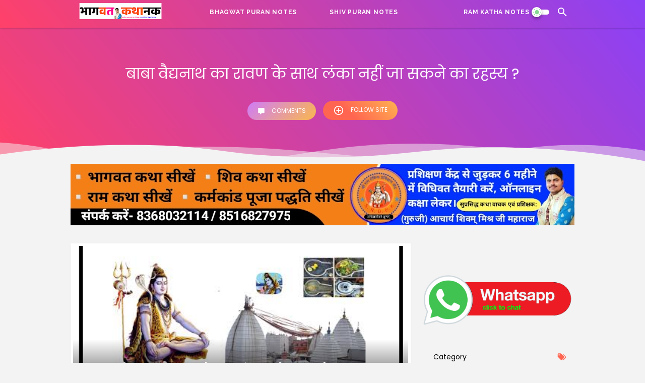

--- FILE ---
content_type: text/html; charset=UTF-8
request_url: https://www.bhagwatkathanak.in/2020/03/blog-post_91.html
body_size: 87401
content:
<!DOCTYPE html>
<html class='v2' dir='ltr' lang='hi' xmlns='http://www.w3.org/1999/xhtml' xmlns:b='http://www.google.com/2005/gml/b' xmlns:data='http://www.google.com/2005/gml/data' xmlns:expr='http://www.google.com/2005/gml/expr'>
<head>
<script async='async' crossorigin='anonymous' src='https://pagead2.googlesyndication.com/pagead/js/adsbygoogle.js?client=ca-pub-7138675314708673'></script>
<meta content='width=device-width, initial-scale=1' name='viewport'/>
<meta content='text/html; charset=UTF-8' http-equiv='Content-Type'/>
<!-- Chrome, Firefox OS and Opera -->
<meta content='#ffffff' name='theme-color'/>
<!-- Windows Phone -->
<meta content='#ffffff' name='msapplication-navbutton-color'/>
<meta content='blogger' name='generator'/>
<link href='https://www.bhagwatkathanak.in/favicon.ico' rel='icon' type='image/x-icon'/>
<link href='https://www.bhagwatkathanak.in/2020/03/blog-post_91.html' rel='canonical'/>
<link rel="alternate" type="application/atom+xml" title="bhagwat kathanak - Atom" href="https://www.bhagwatkathanak.in/feeds/posts/default" />
<link rel="alternate" type="application/rss+xml" title="bhagwat kathanak - RSS" href="https://www.bhagwatkathanak.in/feeds/posts/default?alt=rss" />
<link rel="service.post" type="application/atom+xml" title="bhagwat kathanak - Atom" href="https://www.blogger.com/feeds/2644180593175775468/posts/default" />

<link rel="alternate" type="application/atom+xml" title="bhagwat kathanak - Atom" href="https://www.bhagwatkathanak.in/feeds/4739484731722566513/comments/default" />
<!--Can't find substitution for tag [blog.ieCssRetrofitLinks]-->
<link href='https://blogger.googleusercontent.com/img/b/R29vZ2xl/AVvXsEiXy3bMkW1_3JjbiHlGwwZKSM9vgMOShf4LXgKoReSV8AVYD_czRYr6pVkI8R0vHM-pE7ipeC1AnXnT9WiZA9pGzLUWm2prurC15dH37cO-oc0uDsYNyqNjvxp2CvyHlSkNU83WAWfHt90/s640/Untitled.png' rel='image_src'/>
<meta content='बाबा वैद्यनाथ का रावण के साथ लंका नहीं जा सकने का रहस्य' name='description'/>
<meta content='https://www.bhagwatkathanak.in/2020/03/blog-post_91.html' property='og:url'/>
<meta content='बाबा वैद्यनाथ का रावण के साथ लंका नहीं जा सकने का रहस्य ?' property='og:title'/>
<meta content='बाबा वैद्यनाथ का रावण के साथ लंका नहीं जा सकने का रहस्य' property='og:description'/>
<meta content='https://blogger.googleusercontent.com/img/b/R29vZ2xl/AVvXsEiXy3bMkW1_3JjbiHlGwwZKSM9vgMOShf4LXgKoReSV8AVYD_czRYr6pVkI8R0vHM-pE7ipeC1AnXnT9WiZA9pGzLUWm2prurC15dH37cO-oc0uDsYNyqNjvxp2CvyHlSkNU83WAWfHt90/w1200-h630-p-k-no-nu/Untitled.png' property='og:image'/>
<!-- Title -->
F
	<title>ब&#2366;ब&#2366; व&#2376;द&#2381;यन&#2366;थ क&#2366; र&#2366;वण क&#2375; स&#2366;थ ल&#2306;क&#2366; नह&#2368;&#2306; ज&#2366; सकन&#2375; क&#2366; रहस&#2381;य ? - bhagwat kathanak</title>
<!-- Meta keywords otomatis homepage, static page, dan post -->
<meta content='बाबा वैद्यनाथ का रावण के साथ लंका नहीं जा सकने का रहस्य ?' name='keywords'/>
<!-- Facebook Open Graph Tag -->
<meta content='बाबा वैद्यनाथ का रावण के साथ लंका नहीं जा सकने का रहस्य ?' property='og:title'/>
<meta content='article' property='og:type'/>
<meta content='बाबा वैद्यनाथ का रावण के साथ लंका नहीं जा सकने का रहस्य' property='og:description'/>
<meta content='bhagwat kathanak' property='og:site_name'/>
<style id='page-skin-1' type='text/css'><!--
/*
-----------------------------------------------
Blogger Template Style
Name    : Reflex CS Premium
Version :  1.0.0
Designer: HIVEcorp.
Redesign: HIVE-Store
Url/blog: hive-store.com
----------------------------------------------- */
<Group description="JANGAN DIEDIT">
<Variable name="body.text.font" description="Font" type="font" default="normal normal 14px Raleway, Arial, sans-serif"/>
<Variable name="tabs.font" description="0" type="font" default="normal normal 14px Raleway, Arial, sans-serif"/>
<Variable name="posts.icons.color" description="1" type="color" default="#707070"/>
<Variable name="labels.background.color" description="2" type="color" default="#ffffff"/>
<Variable name="blog.title.font" description="3" type="font" default="normal normal 14px Raleway, Arial, sans-serif"/>
<Variable name="blog.title.color" description="4" type="color" default="#fff"/>
<Variable name="header.icons.color" description="5" type="color" default="#fff"/>
<Variable name="tabs.color" description="14" type="color" default="#ccc"/>
<Variable name="tabs.selected.color" description="6" type="color" default="#fff"/>
<Variable name="tabs.overflow.background.color" description="16" type="color" default="#ffffff"/>
<Variable name="tabs.overflow.color" description="7" type="color" default="#393939"/>
<Variable name="tabs.overflow.selected.color" description="18" type="color" default="#393939"/>
<Variable name="posts.title.font" description="8" type="font" default="normal normal 20px Raleway, Arial, sans-serif"/>
<Variable name="posts.text.font" description="9" type="font" default="normal normal 14px Raleway, Arial, sans-serif"/>
<Variable name="posts.text.color" description="10" type="color" default="#393939"/>
</Group>
/**
* Eric Meyer&#39;s Reset CSS v2.0 http://meyerweb.com/eric/tools/css/reset/
* http://cssreset.com
*/
html,body,div,span,applet,object,iframe,h1,h2,h3,h4,h5,h6,p,blockquote,pre,a,abbr,acronym,address,big,cite,code,del,dfn,em,img,ins,kbd,q,s,samp,small,strike,strong,sub,sup,tt,var,b,u,i,center,dl,dt,dd,ol,ul,li,fieldset,form,label,legend,table,caption,tbody,tfoot,thead,tr,th,td,article,aside,canvas,details,embed,figure,figcaption,footer,header,hgroup,menu,nav,output,ruby,section,summary,time,mark,audio,video{margin:0;padding:0;border:0;/*font-size:100%;*/font:inherit;vertical-align:baseline;}
/* HTML5 display-role reset for older browsers */
article,aside,details,figcaption,figure,footer,header,hgroup,menu,nav,section{display:block;}body{line-height:1;display:block;}*{margin:0;padding:0;}html{display:block;}blockquote,q{quotes:none;}blockquote::before,blockquote::after,q::before,q::after{content:'';content:none;}table{border-collapse:collapse;border-spacing:0;}
/* Blogger CSS Reset */
.section,.widget{margin:0 0 0 0;padding:0 0 0 0;}
.navbar,.blog-feeds,.feed-links,#backlinks-container,a.home-link,.blog-mobile-link{display:none;}
.quickedit,.edit-post,.item-control{display:none;}
.post-body .separator > a, .post-body .separator > span {margin-left: 0 !important;}
/* Post Table */
.post-body table{width:100%;max-width:100%;overflow:hidden;background:#ff6551;color:#fff;background:linear-gradient(45deg,#ff6551 0,#ff6551 13%,#ff6551 35%,#ffb351 100%);border:5px solid #fff;box-shadow:0 0 0 5px #ff6551}.post-body table td{border:0;padding:12px 15px;text-align:left;vertical-align:top;color:#fff;font-size:.9rem;font-weight:500;transition:all .3s ease}.post-body table td:first-child{border-right:0}.post-body table th{border:0;padding:12px 15px;text-align:left;vertical-align:top;font-size:16px;font-weight:500;transition:all .3s ease}.post-body table.tr-caption-container{border:0;margin:0}.post-body table caption{border:none;font-style:italic}.post-body td,.post-body th{vertical-align:top;text-align:left;font-size:13px;padding:3px 5px;border:0}.post-body td a{color:#fff;padding:0 18px;float:right;font-size:12px;display:inline-block;font-weight:500;border-radius:99em;text-transform:capitalize;box-shadow:0 0 0 3px rgba(0,0,0,0.1)}.post-body td a:hover{color:#fff;box-shadow:0 0 0 3px rgba(0,0,0,0.2)}.post-body td a[target="_blank"]:after{margin-left:5px}.post-body table.tr-caption-container td{border:0;padding:0;background:#fff;line-height:17px;overflow:hidden;text-align:center;text-overflow:ellipsis;white-space:nowrap;font-weight:500;color:#57606f}.post-body table.tr-caption-container,.post-body table.tr-caption-container img,.post-body img{max-width:100%;height:auto}.post-body table tr:nth-of-type(even) td{background-color:rgba(0,0,0,0.05)}.post-body table tr:nth-of-type(even):hover td,.post-body table tr:nth-of-type(odd):hover td{background-color:rgba(0,0,0,0.1);color:#fff}.post-body table tr td:nth-of-type(even){border-left:1px solid rgba(0,0,0,0.03)}.post-body table tr th:nth-of-type(even){border-left:1px solid rgba(255,255,255,0.03)}.post-body li{list-style-type:square}.post-body td.tr-caption{background:#465158!important;color:#fff!important;font-size:85%;padding:10px!important}.sr{visibility:hidden;width:0;height:0}.clear{clear:both}html{-webkit-font-smoothing:antialiased}::selection{background:#f33846;color:#fff;text-shadow:none}.post-body::selection{background:#f33846;color:#fff}
/* FRAMEWORK */
strong,b{font-weight:bold;}
cite,em,i{font-style:italic;}
a:link{color:linear-gradient(45deg,#ff6551 0,#ff6551 13%,#ff6551 35%,#ffb351 100%);text-decoration:none;outline:none;}
a:visited{color:linear-gradient(45deg,#ff6551 0,#ff6551 13%,#ff6551 35%,#ffb351 100%);text-decoration:none;}
a:hover{color:#000000;text-decoration:none;}
a img{border:none;border-width:0;outline:none;}
abbr,acronym{border-bottom:1px dotted;cursor:help;}
sup,sub{vertical-align:baseline;position:relative;top:-.4em;font-size:86%;}
sub{top:.4em;}small{font-size:86%;}
kbd{font-size:80%;border:1px solid #777;padding:2px 5px;border-bottom-width:2px;border-radius:3px;}
mark{background-color:#ffce00;color:black;}
p,blockquote,pre,table,figure,hr,form,ol,ul,dl{margin:0 0 1.5em;}
hr{height:1px;border:none;background-color:#666;}
h1{font-size:1.8rem}
h2{font-size:1.6rem}
h3{font-size:1.4rem}
h4{font-size:1.2rem}
h5{font-size:1rem}
h6{font-size:0.9rem}
/* heading */
h1,h2,h3,h4,h5,h6 {
margin: 0 0 0.6em;
font-weight: bold;
}
/* list */
ol,ul,dl{margin: .8em 0em .8em 3em}
li{margin: 0 0;}
dt{font-weight: bold}
dd{margin: 0 0 .5em 2em}
/* form */
input,button,select,textarea{font:inherit;font-size:100%;line-height:normal;vertical-align:baseline;}
textarea{display:block;-webkit-box-sizing:border-box;-moz-box-sizing:border-box;box-sizing:border-box;}
/* code & blockquote */
pre,code{font-family:"Courier New",Courier,Monospace;color:inherit;}
pre{white-space:pre;word-wrap:normal;overflow:auto;}
blockquote{background:rgba(0,0,0,0.05);margin:1.5em 2em;padding:1em 1em;font-style:italic;font-size:105%;}
blockquote::before {
content: "\f10d";
font-family: FontAwesome;
font-style: normal;
font-weight: normal;
text-decoration: inherit;
padding-right:4px;
color:#666;
}
/* table */
table[border="1"] td, table[border="1"] th {
vertical-align: top;
text-align: left;
font-size: 14px;
padding: 3px 5px;
border: 0px solid #f6f6f6;
}
table[border="1"] th {
background: #eee;
}
table, img {
max-width: 100%;
height: auto;
}
iframe {
width: 93%;
}
td.tr-caption {
color: #777;
}
.clear {
clear: both;
}
.clear::after {
visibility: hidden;
display: block;
font-size: 0;
content: " ";
clear: both;
height: 0;
}
/* TRANSISI */
a:link, .label-count, #cssmenu ul ul li, #cssmenu > ul > li.has-sub > a::before, #cssmenu ul ul li.has-sub > a::before, .berlangganan-box input.submit-email[type="submit"], .berlangganan-box input.email-address[type="text"] {
}
.lazyload,
.lazyloading {
opacity: 0;
}
.lazyloaded {
opacity: 1;
transition: opacity 300ms;
}
.related-post-style-3 .related-post-item {
transition: opacity 0.2s linear;
}
.label-info-th a, .info-1, .info-2, h2.post-title, .post-snippet, .sidebar-sticky {
transition: all .2s linear;
-o-transition: all .2s linear;
-moz-transition: all .2s linear;
-webkit-transition: all .2s linear;
}
.img-thumbnail, .img-thumbnail img {
transition: width .2s linear;
-o-transition: width .2s linear;
-moz-transition: width .2s linear;
-webkit-transition: width .2s linear;
}
#searchfs input[type="search"], h1,h2,h3,h4,h5,h6 {
transition: font-size .2s linear;
-o-transition: font-size .2s linear;
-moz-transition: font-size .2s linear;
-webkit-transition: font-size .2s linear;
}
.img-thumbnail, .img-thumbnail img, .FeaturedPost .post-summary, .FeaturedPost .image, .PopularPosts .item-thumbnail, .PopularPosts .widget-content ul li img, .Profile .widget-content, .PopularPosts .widget-content ul, .list-label-widget-content ul, .label-info-th a, .displaypageNum a, .showpage a, .pagecurrent, #blog-pager-newer-link a, #blog-pager-older-link a, .Profile .profile-link, .label-size, .berlangganan-box, #baca-juga, #baca-juga h2, .related-post-item-thumbnail, #baca-juga ul, .PopularPosts ul li .item-thumbnail-only::before, .PopularPosts ul li .item-content::before, .PopularPosts ul li > a::before {
border-radius: 3px;
}
#share a:first-child {
border-radius: 3px 0 0 3px;
}
#share a:last-child {
border-radius: 0 3px 3px 0;
}
/* bodiku */
body {
background: #f3f3f3;
margin: 0 0 0 0;
padding: 0 0 0 0;
color: #fff;
font: 400 14px 'Poppins', -apple-system, BlinkMacSystemFont, 'Segoe UI', 'Oxygen-Sans', 'Helvetica Neue', Arial, sans-serif;
text-align: left;
transition: all .5s ease;
}
/* WRAPPER */
#wrapper {
background: #f3f3f3;
max-width: 1000px;
margin: 0 auto;
padding: 0px 30px 30px;
overflow: hidden;
transition: all .5s ease;
}
/* HEADER */
#header-container {
background:linear-gradient(50deg,#ff4169,#8b41f6);
position: absolute;
top: 0;
left: 0;
right: 0;
width: 100%;
z-index: 999;
height: 55px;
box-shadow: 0 1px 3px rgba(0,0,0,.3);
}
#header-wrapper {
max-width: 1000px;
margin: 0 auto;
position: relative;
}
.header {
max-width: 400px;
float: left;
margin-right: 28px;
overflow: hidden;
white-space: nowrap;
text-overflow: ellipsis;
}
.header h1.title, .header p.title {
font: bold 25px Poppins, Arial, sans-serif;
color: #ffffff;
margin: 0;
text-transform: uppercase;
line-height: 50px;
}
.header .description {
color: #ffffff;
margin: -10px 0 4px 0;
padding: 0;
font-size: 0.7em;
display: none;
}
.header a, .header a:hover  {
color: #ffffff;
}
.header img {
display: block;
width: auto;
margin: 10px 0;
max-height: 35px;
margin-top: 6px;
}
/* POST WRAPPER */
.post-container {
padding-right: 25px;
}
#post-wrapper {
background:transparent;
float:left;
width:70%;
max-width:700px;
margin:0 0 10px;
}
.breadcrumbs {
font-size: 0.9em !important;
}
.breadcrumbs a {
color: #555555;
}
.breadcrumbs a:hover {
color: linear-gradient(45deg,#ff6551 0,#ff6551 13%,#ff6551 35%,#ffb351 100%);
}
/* postpost */
.post {
margin-bottom: 6px;
background: #fff;
box-shadow:0 2px 2px 0 rgba(0, 0, 0, 0.04), 0 3px 1px -2px rgba(0, 0, 0, 0.05), 0 1px 5px 0 rgba(0, 0, 0, 0.04);
padding: 5px;
transition: all .5s ease;
}
.post-body {
font:normal normal 15px Roboto, Arial, sans-serif;
color:#000000;
line-height: 1.65em;
text-align: left;
word-wrap: break-word;
}
h2.post-title, h1.post-title {
font: 400 18px Poppins, Arial, sans-serif;
}
h1.post-title {
font-size: 15
x;
margin-bottom: 15px;
padding: 14px;
border-radius: 5px;
color: #fff;
font: 400 20px 'Poppins', -apple-system, BlinkMacSystemFont, 'Segoe UI', 'Oxygen-Sans', 'Helvetica Neue', Arial, sans-serif;
transition: all .5s ease;
text-align:left;
}
h2.post-title {
margin-bottom: 3px;
}
h2.post-title a, h1.post-title a, h2.post-title, .post-snippet{
color: #555555;
line-height: 1.425em;
}
h2.post-title a:hover, h1.post-title a:hover {
color: teal;
}
.info-1 {
color: teal;
}
.img-thumbnail {
position: relative;
float: left;
width: 255px;
height: 170px;
margin-top: 3px;
overflow: hidden;
}
.img-thumbnail img {
width: 100%;
display: block;
transition: all .3s ease;
}
.img-thumbnail img:hover {
filter:brightness(85%);-webkit-filter:brightness(85%);animation:none;-moz-animation:none;-webkit-animation:none;-o-animation:none;transition: all .3s ease;
}
.label-info-th {
display: block;
z-index: 2;
position: relative;
height: 32px;
overflow: hidden;
}
.label-line {
margin-left: 260px;
padding: 0 10px;
margin-top: 4px;
}
.label-line-c {
text-align: center;
margin-bottom: 6px;
position: relative;
}
.label-info-th a {
color: #fff;
background: linear-gradient(45deg,#ff6551 0,#ff6551 13%,#ff6551 35%,#ffb351 100%);
display: inline-block;
padding: 2px 6px;
margin: 1px 0;
font-size: 13px;
font-weight: 500;
line-height: 1.8;
transition: all .5s ease;
}
.label-info-th a:hover {
color: #fff;
}
.post-info {
font: normal normal 13px Arial;
line-height: 1.6em;
color: #333;
}
.post-snippet b, .post-snippet strong, .post-snippet i, .post-snippet em {
font-weight: normal;
font-style: normal;
}
.info-1 {
margin-top: 4px;
}
.info-2 {
margin-top: 10px;
}
.info-3 {
margin-bottom: 3em;
}
.post-info a {
display: inline-block;
}
.post-info a:hover {
color: #fff;
}
.author-info::after, .time-info::after, .label-info::after {
content: "-";
padding: 0 2px;
}
.edit-post a {
color: linear-gradient(45deg,#ff6551 0,#ff6551 13%,#ff6551 35%,#ffb351 100%);
}
.edit-post a:hover {
color: #000000;
}
.edit-post::before {
content: "-";
padding: 0 2px;
}
/* SIDEBAR WIDGET */
#sidebar-wrapper {
background:transparent;
float:right;
width:30%;
max-width:300px;
margin:0 auto;
}
.sidebar h2, .sidebar-sticky h2, .latest-post-title h2, .comments h3, .breadcrumbs {
font: normal 15px Raleway, Arial, sans-serif;
margin-bottom: 20px;
color: #000000;
display: inline-block;
}
.above-post-widget h2 {
display: flex;
margin-bottom: 10px;
font: 500 14px 'Poppins', -apple-system, BlinkMacSystemFont, 'Segoe UI', 'Oxygen-Sans', 'Helvetica Neue', Arial, sans-serif;
font-size: 1.15rem;
align-items: center;
border-radius: 7px 7px 0px 0px;
color: #333;
}
.above-post-widget svg {
width: 17px;
height: 17px;
margin-right: 5px;
fill:#ff6551;
}
.section:last-child .widget:last-child, .sidebar .widget, .sidebar-sticky .widget, .above-post-widget .widget, .bellow-header-widget .widget, #blog-pager {
margin:0 0 30px;
clear:both;
}
.sidebar ul, .sidebar ol, .sidebar-sticky ul, .sidebar-sticky ol {
list-style-type:none;
margin: 0;
padding: 0;
}
.sidebar li, .sidebar-sticky li {
margin:5px 0;
padding: 0;
}
.sidebar-sticky {
z-index: 9;
}
.sidebar .widget-content::after, .sidebar-sticky .widget-content::after, .sidebar .widget-content::before, .sidebar-sticky .widget-content::before {
content: "";
display: table;
table-layout: fixed;
clear: both;
}
.bellow-header-widget {
text-align: center;
}
.bellow-header-widget h2 {
display: none;
}
.bellow-header-widget .widget {
overflow: hidden;
}
.bellow-header-widget img, .bellow-header-widget iframe{
max-width: 100%;
border: none;
overflow: hidden;
}
/* CUSTOM WIDGET */
.widget-item-control {
float: right;
height: 20px;
margin-top: -20px;
position: relative;
z-index: 10
}
.widget-item-control a {
opacity: .5
}
.widget-item-control a:hover {
opacity: 1
}
.widget .widget-item-control a img {
border: none;
padding: 0 ;
background: none;
-moz-box-shadow: none;
-webkit-box-shadow: none;
-ie-box-shadow: none;
box-shadow: none
}
.widget ul {
line-height:2.4em;
}
/* GSC */
.gsc-search-box-tools .gsc-search-box .gsc-input {
margin: 3px 0 !important;
}
.gsib_a {
padding: 0px 6px 0 !important;
}
.cse .gsc-search-button-v2, .gsc-search-button-v2 {
padding: 9px 27px !important;
}
/* Label */
.label-size-1,.label-size-2,.label-size-3,.label-size-4,.label-size-5 {
font-size:100%;
opacity:10
}
.cloud-label-widget-content {
text-align:left
}
.label-size {
transition: all 0.25s;
-moz-transition: all 0.25s;
-webkit-transition: all 0.25s;
line-height:1.2;
display: block;
float: left;
margin: 0 3px 3px 0;
color: linear-gradient(45deg,#ff6551 0,#ff6551 13%,#ff6551 35%,#ffb351 100%);
font-size: 13px;
text-transform: uppercase;
border: 1px solid linear-gradient(45deg,#ff6551 0,#ff6551 13%,#ff6551 35%,#ffb351 100%);
}
.label-size a,.label-size span{
display: inline-block;
color: linear-gradient(45deg,#ff6551 0,#ff6551 13%,#ff6551 35%,#ffb351 100%);
padding: 6px 8px;
}
.label-size:hover {
border: 1px solid #000000;
}
.label-size:hover a, .label-size:hover .label-count {
color: #000000;
}
.label-count {
padding: 0px 7px;
}
.list-label-widget-content ul {
display: flex;
flex-wrap: wrap;
}
.list-label-widget-content ul li {
}
.bellow-header-widget .cloud-label-widget-content {
}
.bellow-header-widget .cloud-label-widget-content .label-size {
font-weight: bold;
}
.bellow-header-widget .cloud-label-widget-content .label-size a, .bellow-header-widget .cloud-label-widget-content .label-size span {
padding:  15px 20px;
}
/* Feed */
.Feed ul li {
display: block;
margin: 0 0 10px;
}
.Feed ul li:last-child {
margin-bottom: 10px;
}
.Feed .item-date, .Feed .item-author {
color: #999;
}
.Feed .item-title {
font-weight: bold;
}
/*POPULAR POST*/
.popular-posts {box-shadow: 0 2px 2px 0 rgba(0, 0, 0, 0.04), 0 3px 1px -2px rgba(0, 0, 0, 0.05), 0 1px 5px 0 rgba(0, 0, 0, 0.04);padding: 13px;background:#ffffff;}
.PopularPosts ul li:hover{background: #3333330f;}
.popular-posts ul li a {color:teal;}
.popular-posts ul li a:hover {color:#555555;}
.PopularPosts h2 {text-indent: 20px;margin-bottom: -6px;border-bottom: none;width: 100%;padding-bottom: 15px;padding-top: 15px;font:400 14px 'Poppins', -apple-system, BlinkMacSystemFont, 'Segoe UI', 'Oxygen-Sans', 'Helvetica Neue', Arial, sans-serif;color:#222;text-align:left}
.PopularPosts h2 span {margin-left:20px}
.PopularPosts .widget-content ul, .PopularPosts .widget-content ul li {margin: 0 0;padding: 0 0;list-style:none;border:none;outline:none;}
.PopularPosts .widget-content ul {margin: 0;list-style:none;counter-reset:num;}
.PopularPosts .widget-content ul li img {display: block;width: 70px;height: 70px;float: left;}
.PopularPosts .widget-content ul li {margin: 0;counter-increment: num;position: relative;background:linear-gradient(-45deg,#f9b74e,#cf7bfa);margin: 0 0 10px;padding: 5px 10px;white-space: nowrap;overflow: hidden;text-overflow: ellipsis;border-radius: 5px;}
.PopularPosts ul li:last-child {margin-bottom: 0px;}
.PopularPosts ul li .item-thumbnail-only::after, .PopularPosts ul li .item-content::after, .PopularPosts ul li > a::after {background: #efefef;}
.PopularPosts .item-title {line-height: 1.6;margin-right: 8px;min-height: 40px;}
.PopularPosts .item-thumbnail {float: left;margin-right: 8px;}
.PopularPosts .item-snippet {line-height: 1.6em;margin-top: 8px;opacity: 0.925;}
.PopularPosts ul li > a {font-weight: bold;    font-size: 14px;}
.PopularPosts .item-title, .PopularPosts .item-thumbnail, .PopularPosts .item-snippet {margin-left: 15px;margin-bottom: 9px;
margin-top: 5px;}
.PopularPosts .widget-content ul li a {
color: #fff;
white-space: nowrap;
overflow: hidden;
font-size: 91%;
}
.PopularPosts .widget-content ul li a:hover {text-decoration: underline;}
.PopularPosts .widget-content ul li:hover {background-size:200%;}
.PopularPosts .widget-content ul li:hover {opacity: 1;transform: scale(1.02);transition: all .3s ease;}
.PopularPosts:hover li {opacity: .7;transform: scale(0.98);transition: all .3s ease;}
.PopularPosts .widget-content ul li a {
color: #fff;
white-space: nowrap;
overflow: hidden;
text-overflow: ellipsis;
font-size: 91%;
}
.PopularPosts h2 svg {margin-right: 15px;float: right;display: inline-block;width: 20px;height: 20px;vertical-align: -5px;background-repeat: no-repeat!important;content: '';}
/* Featured Post */
.FeaturedPost .post-summary {
background:linear-gradient(45deg,#ff6551 0,#ff6551 13%,#ff6551 35%,#ffb351 100%);
position: relative;
padding: 0;
min-height: 190px;
max-height: 450px;
overflow: hidden;
border-radius: 8px;
transition: all .5s ease;
}
.FeaturedPost .post-summary h3 {
font: 20px Poppins, Arial, sans-serif;
position: absolute;
z-index: 1;
font-size: 1.25rem;
margin: 0;
overflow: hidden;
padding: 15px;
width: 60%;
right: -16px;
line-height: initial;
}
.FeaturedPost .post-summary h3::after {
content:"";
position:absolute;
top:-0.25em;
right:100%;
bottom:-0.25em;
width:0.25em;
}
.FeaturedPost .post-summary h3 a {
color: #fff;
}
.FeaturedPost .post-summary h3 a:hover {
}
.FeaturedPost .post-summary p {
position: absolute;
color: #fff;
padding: 3px 8px;
bottom: auto;
top:70px;
margin-left:265px;
overflow: hidden;
text-overflow: ellipsis;
white-space:;
width: 60%;
-webkit-box-sizing: border-box;
-moz-box-sizing: border-box;
box-sizing: border-box;
}
.FeaturedPost .image {
display: block;
border-radius: 7px 0px 0px 7px;
width: 37%;
height: 190px;
clear: both;
max-width: 100%;
}
.sidebar .FeaturedPost .post-summary h3 {
font-size: 16px;
}
/* Profile */
.Profile .widget-content {
text-align: center;
padding: 30px;
margin: 10px 0 0px;
max-width: 300px;
background:linear-gradient(50deg,#ff4169,#8b41f6);
box-shadow:0 2px 2px 0 rgba(0, 0, 0, 0.04), 0 3px 1px -2px rgba(0, 0, 0, 0.05), 0 1px 5px 0 rgba(0, 0, 0, 0.04);
border-radius:7px;
transition:all .5s ease
border: 2px solid #efefef;
}
.Profile .profile-img {
border-radius: 10%;
float: none;
border:2px solid #fff;
}
.Profile .profile-name-link {
color: #ffffff;
font-size: .9em;
opacity: 1;
overflow: hidden;
}
.Profile .profile-name-link:hover {
color: #f2994a;
}
.Profile .profile-link {
border-style: solid;
border-width: 1px;
cursor: pointer;
font-size: 14px;
padding: 6px 12px;
display: inline-block;
line-height: normal;
color:#fff;
}
.profile-textblock {
margin: .8em 0;
font-size: 14px;
line-height: 1.5em;
color:#fff;
}
.profile-img {
float: left;
display:inline;
opacity:10;
margin:0 6px 3px 0;
}
.profile-data {
margin: 0;
}
.profile-datablock {
margin: .5em 0;
}
.profile-name-link {
background: no-repeat left top;
box-sizing: border-box;
display: inline-block;
max-width: 100%;
min-height: 20px;
padding-left: 20px;
}
/* Archive */
#ArchiveList .toggle {
cursor: pointer;
font-family: Arial, sans-serif;
margin-right: 10px;
}
#ArchiveList .toggle-open {
_font-size: 1.7em;
line-height: .6em;
}
#ArchiveList {
text-align: left;
}
#ArchiveList a.post-count-link, #ArchiveList a.post-count-link:link, #ArchiveList a.post-count-link:visited {
text-decoration: none;
}
#ArchiveList a.toggle, #ArchiveList a.toggle:link, #ArchiveList a.toggle:visited, #ArchiveList a.toggle:hover {
color: #a0a0a0;
text-decoration: none;
}
.BlogArchive #ArchiveList ul li {
background: none;
list-style: none;
list-style-image: none;
list-style-position: outside;
border-width: 0;
padding-left: 15px;
padding-top: 3px;
padding-bottom: 3px;
text-indent: -15px;
margin: .25em 0;
background-image: none;
}
.BlogArchive #ArchiveList ul ul li {
padding-left: 1.2em;
}
.BlogArchive #ArchiveList ul {
margin: 0;
padding: 0;
list-style: none;
list-style-image: none;
border-width: 0;
}
.BlogArchive #ArchiveList ul.posts li {
padding-left: 1.3em;
}
#ArchiveList .collapsed ul {
display: none;
}
/* Artikel Terbaru */
.artikel-terbaru ul li {
border-bottom: 2px dotted #eaeaea;
padding-bottom: 8px;
margin-bottom: 8px;
font-weight: bold;
}
.LinkList ul li, .PageList ul li {
border-bottom: 2px dotted #eaeaea;
padding: 6px 0px;
}
.artikel-terbaru ul li::before, .LinkList ul li::before, .PageList ul li::before {
content: "\f14b";
font-family: FontAwesome;
font-style: normal;
font-weight: normal;
text-decoration: inherit;
margin-right: 6px;
color: linear-gradient(45deg,#ff6551 0,#ff6551 13%,#ff6551 35%,#ffb351 100%);
}
.artikel-terbaru ul li::before {
content: "\f14b";
}
.LinkList ul li::before {
content: "\f14c";
}
.PageList ul li::before {
content: "\f249";
}
/* SUBSCRIBER BOX */
.berlangganan-box {
background: #e26a49;
background: linear-gradient(to right, #e26a49, #d1246a);
color: #ffffff;
padding: 15px;
margin: 20px 0;
text-align: center;
}
.berlangganan-box p {
margin:15px 0;
}
.berlangganan-box input.email-address[type="text"] {
width: 60%;
padding: 10px;
text-align: center;
border-radius: 2px;
border: none;
outline: none;
}
.berlangganan-box input.submit-email[type="submit"] {
background: #fff;
padding: 10px 15px;
border-radius: 2px;
color: #000000;
border: none;
outline: none;
}
.berlangganan-box input.submit-email[type="submit"]:hover {
background: #000000;
color: #fff;
cursor: pointer;
}
.berlangganan-box input.email-address[type="text"]:focus {
background: #fffcd2;
}
/* Back to top */
#back-to-top svg{width:24px;height:24px;vertical-align:-4px}#back-to-top:hover svg path{fill:#fff}#back-to-top:hover{box-shadow:0 0 .5rem 0rem #444;background:linear-gradient(-45deg,#f9b74e,#cf7bfa););border-radius:50%;border:2px solid #fff}#back-to-top{background:linear-gradient(45deg,#ff6551 0,#ff6551 13%,#ff6551 35%,#ffb351 100%);border:2px solid #fff;color:#444;padding:6px 10px;box-shadow:0 0 .5rem 0rem #444;font-size:24px;border-radius:50%;transition:all .30s ease-in-out}.back-to-top:hover{transform:rotate(-45deg)}.back-to-top{position:fixed!important;position:absolute;bottom:60px;right:20px;transition:transform .5s ease-out;z-index:998}
/* Share button */
.share-this-pleaseeeee {
display: inline-block;
margin: 0;
color: inherit;
text-transform: uppercase;
font-size: 16px;
background: #ffffff;
z-index: 1;
position: relative;
padding: 0 10px;
font-weight: bold;
margin-top: 3px;
}
#share-container {
margin: 20px auto 30px;
overflow: hidden;
}
#share {
width: 100%;
text-align: center;
}
#share a {
width: 25%;
height: 40px;
display: block;
font-size: 24px;
color: #fff;
transition: opacity 0.15s linear;
float: left;
}
#share a:hover {
opacity: 0.8;
}
#share a svg {
width:24px;
height:24px;
margin-top: 7px;
}
#share a svg path {
fill: #ffffff;
}
.facebook {
background: #3b5998;
}
.twitter {
background: #55acee;
}
.linkedin {
background: #0077b5;
}
.pinterest {
background: #cb2027;
}
.whatsapp {
background: #25d366;
}
/* Status Msg */
.status-msg-wrap {
font-size: 110%;
width: 90%;
margin: 0 auto 15px;
position: relative;
}
.status-msg-border {
border: none;
filter: alpha(opacity=40);
-moz-opacity: .4;
opacity: .4;
width: 100%;
position: relative;
}
.status-msg-bg {
background-color: transparent;
opacity: .8;
filter: alpha(opacity=30);
-moz-opacity: .8;
width: 100%;
position: relative;
z-index: 1;
}
.status-msg-body {
text-align: center;
padding: .3em 0;
width: 100%;
position: absolute;
z-index: 4;
color: #555;
}
.status-msg-hidden {
visibility: hidden;
padding: .3em 0;
}
.status-msg-wrap a {
padding-left: .4em;
color: teal;
}
/* SLOT IKLAN */
.iklan-tengah1 .widget, .iklan-tengah2 .widget, .iklan-bawah .widget, .iklan-atas .widget, .iklan-tengah1 .widget-content, .iklan-tengah2 .widget-content, .iklan-bawah .widget-content, .iklan-atas .widget-content {
margin:0 !important;
}
.iklan-tengah1 h2, .iklan-tengah2 h2, .iklan-bawah h2, .iklan-atas h2 {
display: none;
}
.post-body .widget-content {
text-align: center;
margin: 0.8em 0 0.8em;
display: block;
}
.post-body .widget-content:blank {
margin: 0 0;
}
/* PAGE NAVIGATION */
#blog-pager {
clear:both !important;
padding:2px 0;
text-align: center;
}
#blog-pager-newer-link a {
float:none;
display:block;
background:linear-gradient(-45deg,#f9b74e,#cf7bfa);
width: 96%;
border-radius: 30px;
padding: 10px 7px;
color: #fff;
box-shadow: 0 2px 2px 0 rgba(0, 0, 0, 0.04), 0 3px 1px -2px rgba(0, 0, 0, 0.05), 0 1px 5px 0 rgba(0, 0, 0, 0.04);
transition: all .5s ease;
}
#blog-pager-newer-link a:hover {
box-shadow: 0 -2px 2px 0 rgba(0, 0, 0, 0.04), 0 3px 1px -2px rgba(0, 0, 0, 0.05), 0 1px 5px 0 rgba(0, 0, 0, 0.04);-webkit-box-shadow: inset 0 -2px 2px 0 rgba(0, 0, 0, 0.04), 0 3px 1px -2px rgba(0, 0, 0, 0.05), 0 1px 5px 0 rgba(0, 0, 0, 0.04);background-size:200%;
}
#blog-pager-older-link a {
float:right;
display:block;
}
.displaypageNum a,.showpage a,.pagecurrent, #blog-pager-newer-link a, #blog-pager-older-link a {
font-size: 13px;
margin: 2px 3px 2px 0px;
display: inline-block;
}
#blog-pager-older-link a:hover, #blog-pager-newer-link a:hover, a.home-link:hover, .displaypageNum a:hover,.showpage a:hover, .pagecurrent {
color: #fff;
}
.showpageOf {
display: none !important;
}
#blog-pager .pages {
border: none;
}
/* FOOTER NAV MENU */
.waving{overflow:hidden;position:relative;width:100%;color:#fff;font-size:0;margin:0 auto}
.waving svg{fill:#fff;width:102%;margin-left:-1%;height:auto}
#footer-navmenu{border-bottom:1px dotted rgba(0,0,0,0.08);background:#028271;padding:30px 0;font:bold 14px Roboto, Arial, sans-serif;color:#ffffff}
#footer-navmenu-container{max-width:1000px;margin:0 auto;text-align:center}
#footer-navmenu ul{list-style:none;margin:0}
#footer-navmenu ul li{display:inline-block;margin: 2px 0;}
#footer-navmenu ul li a{color:#028271;margin:0 1px;padding:9px 12px;border-radius:3px;background: #8fd8d5;}
#footer-navmenu ul li a:hover{color:#ffffff;text-decoration: underline;}
/* FOOTER WIDGET */
#footer-widget-container {
background: #028271;
font-size: 18px;
}
.footer-widget {
max-width: 1000px;
margin: 0 auto;
text-align: center;
}
.footer-widget h2 {
display: none;
}
.footer-widget .widget {
margin-bottom: 0px !important;
padding: 20px 0px;
}
/* SOCIAL ICON */
ul.nav-social {
list-style: none;
margin: 0;
padding: 0;
}
ul.nav-social li {
display: inline-block;
padding: 0px 15px;
margin: 0;
}
ul.nav-social li a {
color: #8e8e8e;
}
ul.nav-social li a:hover {
color:#555;
}
ul.nav-social li a.fcb:hover {
color:#3B5A9B;
}
ul.nav-social li a.gpl:hover {
color:#DD4B39;
}
ul.nav-social li a.twt:hover {
color:#1BB2E9;
}
ul.nav-social li a.ytb:hover {
color:#ED3F41;
}
ul.nav-social li a.lkdn:hover {
color:#007fb2;
}
ul.nav-social li a.igicon:hover {
color:#527fa4;
}
/* SEARCH FORM */
.search-icon {
position: absolute;
top: 11px;
right: 55px;
font-size: 19px;
}
.search-icon a {
color: #ffffff;
}
#searchfs {
position: fixed;
z-index:9999;
top: 0px;
left: 0px;
width: 100%;
height: 100%;
background-color: rgba(0, 0, 0, 0.8);
-webkit-transition: all 0.1s ease-in-out;
-moz-transition: all 0.1s ease-in-out;
-o-transition: all 0.1s ease-in-out;
-ms-transition: all 0.1s ease-in-out;
transition: all 0.1s ease-in-out;
-webkit-transform: translate(0px, -100%) scale(0, 0);
-moz-transform: translate(0px, -100%) scale(0, 0);
-o-transform: translate(0px, -100%) scale(0, 0);
-ms-transform: translate(0px, -100%) scale(0, 0);
transform: translate(0px, -100%) scale(0, 0);
opacity: 0;
}
#searchfs.open {
-webkit-transform: translate(0px, 0px) scale(1, 1);
-moz-transform: translate(0px, 0px) scale(1, 1);
-o-transform: translate(0px, 0px) scale(1, 1);
-ms-transform: translate(0px, 0px) scale(1, 1);
transform: translate(0px, 0px) scale(1, 1);
opacity: 1;
z-index: 9999;
background:#383131f0;
}
#searchfs input[type="search"] {
position: absolute;
top: 50%;
left: 0;
margin-top: -51px;
width: 70%;
margin-left: 15%;
color: rgb(255, 255, 255);
background: transparent;
font-size: 40px;
text-align: center;
outline: none;
padding: 10px;
border: 2px solid #de0985;
color: #de0985;
border-radius: 40px;
}
#searchfs .close {
position: fixed;
bottom: 50%;
right: 50%;
color: #fff;
background-color: transparent;
opacity: 0.8;
font-size: 40px;
border: none;
outline: none;
margin-bottom: 60px;
margin-right: -10px;
}
#searchfs .close:hover {
cursor: pointer;
}
/* NAV MENU */
#cssmenu, #cssmenu ul, #cssmenu ul li, #cssmenu ul li a, #cssmenu #head-mobile {
border: 0;
list-style: none;
line-height: 1;
display: block;
-webkit-box-sizing: border-box;
-moz-box-sizing: border-box;
box-sizing: border-box;
}
#cssmenu ul li a {
position: relative;
}
#cssmenu #head-mobile {
position: relative;
}
#cssmenu {
text-align: left;
}
#cssmenu ul {
margin: 0;
display: block;
height: 48px;
}
#cssmenu #head-mobile {
position: relative;
}
#cssmenu > ul > li {
float: left;
margin: 0;
}
#cssmenu > ul > li > a {
padding: 0 17px;
font: bold 12px Raleway, Arial, sans-serif;
line-height: 48px;
letter-spacing: 0.8px;
text-decoration: none;
text-transform: uppercase;
color: #ffffff;
}
#cssmenu > ul > li:hover > a, #cssmenu ul li.active a {
color: #ffffff;
}
#cssmenu > ul > li:hover, #cssmenu ul li.active:hover, #cssmenu ul li.active, #cssmenu ul li.has-sub.active:hover {
background: rgba(35, 32, 32, 0.12);
-webkit-transition: background .2s ease;
-ms-transition: background .2s ease;
transition: background .2s ease;
}
#cssmenu ul li.has-sub {
position: relative;
}
#cssmenu > ul > li.has-sub > a::after, #cssmenu ul ul li.has-sub > a::after {
content: "\f0d7";
font-family: FontAwesome;
font-style: normal;
font-weight: normal;
text-decoration: inherit;
margin-left: 10px;
}
#cssmenu ul ul li.has-sub > a::after {
content: "\f0da";
}
#cssmenu > ul > li.has-sub:hover > a::after {
content: "\f0d8";
}
#cssmenu ul ul {
height: auto;
position: absolute;
left: -9999px;
z-index: 1;
-webkit-box-shadow: 0 2px 8px 0 rgba(0,0,0,0.15);
box-shadow: 0 2px 8px 0 rgba(0,0,0,0.15);
opacity: 0;
transform: translateY(-2em);
transition: all 0.3s ease-in-out 0s;
}
#cssmenu li:hover > ul {
left: auto;
opacity: 1;
transform: translateY(0%);
transition-delay: 0s, 0s, 0.3s;
}
#cssmenu ul ul li {
background: #f4f4f4;
margin: 0;
}
#cssmenu ul ul li:hover {
background: #e5e5e5;
}
#cssmenu ul ul ul{
margin-left: 100%;
top: 0
}
#cssmenu ul ul li a {
font: 400 12px Raleway, Arial, sans-serif;
border-bottom: 1px solid rgba(150,150,150,0.15);
padding: 0 17px;
line-height: 42px;
max-width: 100%;
text-decoration: none;
color: #000000;
white-space: nowrap;
text-overflow: ellipsis;
overflow: hidden;
}
#cssmenu ul ul li:last-child > a,#cssmenu ul ul li.last-item > a {
border-bottom: 0
}
#cssmenu ul ul li.has-sub:hover, #cssmenu ul li.has-sub ul li.has-sub ul li:hover {
background: #e5e5e5;
}
@media screen and (min-width:801px){
#cssmenu ul {
display: block !important;
}
}
@media screen and (max-width:800px){
#cssmenu {
float: none;
}
#cssmenu ul {
background: #f4f4f4;
width: 100%;
display: none;
height: auto;
}
#cssmenu > ul {
max-height: calc(100vh - 48px);
overflow-y: auto;
width: 300px;
transition:all 0.7s ease;
position: fixed;
height:calc(100% - 45px);
background: #077171;
transform: translate(-300px, 0px);
box-shadow: 0 2px 8px 0 rgba(0,0,0,0.15);
}
#cssmenu ul ul {
-webkit-box-shadow: none;
box-shadow: none;
display:none;
opacity: 1;
transform: translateY(0%);
transition: unset;
}
#cssmenu li:hover > ul {
transition-delay: 0s, 0s, 0s;
}
#cssmenu ul li {
width: 100%;
background: #077171;
border: none;
}
#cssmenu > ul > li:hover, #cssmenu ul li.active:hover, #cssmenu ul li.active, #cssmenu ul li.has-sub.active:hover {
background: #065f5f;
}
#cssmenu > ul > li:hover > a, #cssmenu ul li.active a {
}
#cssmenu ul ul li a {
padding: 0 25px;
}
#cssmenu ul li a, #cssmenu ul ul li a {
width: 100%;
border-bottom: 0;
color: #000000;
}
#cssmenu > ul > li {
float: none;
position: relative;
}
#cssmenu ul ul li.has-sub ul li a {
padding-left: 35px
}
#cssmenu ul ul, #cssmenu ul ul ul {
position: relative;
left: 0;
width: 100%;
margin: 0;
text-align: left
}
#cssmenu > ul > li.has-sub > a::after, #cssmenu ul ul > li.has-sub > a::after {
display: none
}
#cssmenu #head-mobile {
display: block;
padding: 24px;
color: #fff;
font-size: 12px;
font-weight: bold
}
.button {
width: 25px;
height: 20px;
position: absolute;
right: 0;
top: 15px;
cursor: pointer;
z-index: 2;
outline: none;
}
.mline1, .mline2, .mline3 {
position: absolute;
left: 0;
display: block;
height: 2px;
width: 18px;
background: #ffffff;
content:'';
border-radius: 5px;
transition: all 0.2s;
display: none;
}
.mline1 {
top: 2px;
}
.mline2 {
top: 7px;
}
.mline3 {
top: 12px;
}
.button.menu-opened .mline1 {
top: 3px;
border: 0;
width: 13px;
background: #ffffff;
-webkit-transform: rotate(-45deg);
-moz-transform: rotate(-45deg);
-ms-transform: rotate(-45deg);
-o-transform: rotate(-45deg);
transform: rotate(-45deg)
}
.button.menu-opened .mline2 {
top: 7px;
left: 2px;
background: #ffffff;
width: 19px;
}
.button.menu-opened .mline3 {
height:2px;
top:11px;
width:13px;
transform: rotate(45deg);
-webkit-transform: rotate(45deg);
-moz-transform: rotate(45deg);
-ms-transform: rotate(45deg);
-o-transform: rotate(45deg);
}
#cssmenu .submenu-button {
position: absolute;
z-index: 99;
right: 0;
top: 0;
cursor: pointer;
}
#cssmenu .submenu-button::after {
content: "\f0d7";
font-family: FontAwesome;
font-style: normal;
font-weight: normal;
text-decoration: inherit;
margin: 0 20px;
color: #000000;
line-height: 42px;
}
#cssmenu .submenu-opened::after {
content: "\f0d8";
}
#cssmenu ul ul .submenu-button::after {
line-height: 36px;
}
#cssmenu ul ul ul li.active a{
border-left: none
}
#cssmenu > ul > li.has-sub > ul > li.active > a,#cssmenu > ul ul > li.has-sub > ul > li.active > a{
border-top: none
}
}
/* FOOTER */
#footer-container{background:#016e60;color:#dddddd;padding:20px 5px;border-top:1px dotted rgba(255,255,255,0.12);overflow:hidden;font-size:12px;text-align:center}
#footer-wrapper{max-width:1000px;margin:0 auto}
#footer-wrapper a{color:#dddddd}
#footer-wrapper a:hover{color:#ffffff}
/* RELATED POSTS */
.related-post {
margin: 30px auto 0;
overflow: hidden;
}
.related-post h4 {
position:relative;
margin: 0;
display: inline-block;
font-weight: bold;
color: #565656;
text-transform: uppercase;
font-size: 16px;
z-index: 1;
background: #ffffff;
padding: 0 10px;
transition: all .5s ease;
}
.related-post ul {
padding: 0 !important;
font-size: 14px;
}
/* Style 3 */
.related-post-style-3,
.related-post-style-3 li {
margin: 0;
padding: 0;
list-style: none;
word-wrap: break-word;
overflow: hidden;
}
.related-post-style-3 .related-post-item {
float: left;
width: 23.5%;
height: auto;
margin-right: 2%;
margin-bottom: 10px;
}
.related-post-style-3 .related-post-item:nth-of-type(4n+0) {
margin-right: 0;
}
.related-post-style-3 .related-post-item:nth-of-type(4n+1) {
clear: both;
}
.related-post-style-3 .related-post-item:hover {
opacity: 0.7;
}
.related-post-style-3 .related-post-item-thumbnail {
display: block;
max-height: none;
background-color: transparent;
border: none;
padding: 0;
max-width: 100%;
}
.related-post-style-3 .related-post-item-title {
color: #444;
}
.related-post-style-3 .related-post-item-tooltip {
padding: 10px 0;
line-height: 1.7em;
}
.related-post-item-tooltip .related-post-item-title {
}
@media only screen and (max-width:480px){
.label-info-th {
float: none;
}
.related-post-style-3 .related-post-item {
width: 48%;
margin-right: 4%;
}
.related-post-style-3 .related-post-item:nth-of-type(2n+0) {
margin-right: 0;
}
.related-post-style-3 .related-post-item:nth-of-type(2n+1) {
clear: both;
}
}
.contact-form-widget {
}
.contact-form-success-message, .contact-form-error-message {
background: #f9edbe;
border: 0 solid #f0c36d;
font-size: 14px;
text-align: center;
max-width: 500px;
border-radius: 3px;
}
.contact-form-success-message-with-border, .contact-form-error-message-with-border {
background: #f9edbe;
border: 1px solid #f0c36d;
font-size: 14px;
text-align: center;
max-width: 600px;
border-radius: 3px;
box-sizing: border-box;
padding: 5px 10px;
}
.contact-form-cross {
height: 11px;
margin: 0 5px;
vertical-align: -8.5%;
width: 11px;
}
.contact-form-email, .contact-form-name {
color: inherit;
height: 40px;
margin-top: 5px;
max-width: 300px;
width: 100%;
padding: 0 15px;
border-radius: 3px;
border: 1px solid #cacaca;
box-sizing: border-box;
}
.contact-form-email-message {
color: inherit;
margin-top: 5px;
vertical-align: top;
max-width: 600px;
width: 100%;
border-radius: 3px;
border: 1px solid #cacaca;
padding: 15px;
}
.contact-form-email:hover, .contact-form-name:hover, .contact-form-email-message:hover {
outline: none;
border: 1px solid linear-gradient(45deg,#ff6551 0,#ff6551 13%,#ff6551 35%,#ffb351 100%);
}
.contact-form-email:focus, .contact-form-name:focus, .contact-form-email-message:focus {
outline: none;
border: 1px solid #ff6551;
}
.contact-form-name, .contact-form-email, .contact-form-email-message {
background: #f8f8f8;
}
.contact-form-button {
display: block;
font-size: 14px;
line-height: 24px;
padding: 5px 20px;
margin: 30px 0;
text-align: center;
border: none;
background: linear-gradient(45deg,#ff6551 0,#ff6551 13%,#ff6551 35%,#ffb351 100%);
color: #fff;
border-radius: 3px;
font-weight: bold;
}
.contact-form-button:hover, .contact-form-button.hover {
cursor: pointer;
outline: none;
opacity: .85;
}
.contact-form-button.focus, .contact-form-button.right.focus, .contact-form-button.mid.focus, .contact-form-button.left.focus {
outline: none;
}
.contact-form-button-submit:focus, .contact-form-button-submit.focus {
outline: none;
opacity: .85;
}
.swajib {
font-weight: bold;
color: #e85e5e;
}
.ctitles {
font-weight: bold;
display: block;
margin: 30px 0 0;
}
/* COMMENT FORM */
#comments-block {
margin: 15px 0;
}
.comment-body {
padding: 15px 0;
margin: 0 0;
}
.comment-body p {
margin: 0;
}
.comment-form {
overflow: hidden;
margin-top: 20px;
}
.comment-footer {
margin: 0 0 30px;
}
#comments-block .avatar-image-container {
display: none;
}
h4#comment-post-message {
display: none;
margin: 0 0 0 0;
}
.comments{
clear: both;
margin-top: 10px;
margin-bottom: 0
}
.comments .comments-content{
transition: all .5s ease;
margin-bottom:20px;
}
.comments .comments-content .comment-thread ol{
text-align: left;
margin: 13px 0;
padding: 0;
list-style: none;
}
#comments .comment-thread ol > li {background:#fff;border: 1px solid #dddfe2;padding: 15px 15px 0px;margin-bottom: 20px; border-radius: 7px;transition: all .5s ease;}
.comment .avatar-image-container {
float: left;
max-height: 36px;
overflow: hidden;
width: 36px;
}
.comments .avatar-image-container img {
max-width: 34px;
border-radius: 17px;
}
.comments .comment-block {
position: relative;
margin-left: 45px;
border-radius: 5px;
word-break: break-word;
transition: all .5s ease;
}
.comments .comments-content .comment-replies{
margin:10px 0;
margin-left:45px;
border-left: 1px solid #ff6551;
padding-left: 10px;
}
.comments .comments-content .comment-thread:empty{
display:none
}
.comments .comment-replybox-single {
margin-left:45px;
margin: 20px 0;
}
.comments .comment-replybox-thread {
margin: 20px 0;
}
.comments .comments-content .comment{
margin-bottom:6px;
padding:0
}
.comments .comments-content .comment:first-child {
padding:0;
margin:0
}
.comments .comments-content .comment:last-child {
padding:0;
margin:0;
}
.comments .comment-thread.inline-thread .comment, .comments .comment-thread.inline-thread .comment:last-child {
margin:0px 0px 5px 14%
}
.comment .comment-thread.inline-thread .comment:nth-child(6) {
margin:0px 0px 5px 0%;
}
.comment .comment-thread.inline-thread .comment:nth-child(5) {
margin:0px 0px 5px 0%;
}
.comment .comment-thread.inline-thread .comment:nth-child(4) {
margin:0px 0px 5px 0%;
}
.comment .comment-thread.inline-thread .comment:nth-child(3) {
margin:0px 0px 5px 0%;
}
.comment .comment-thread.inline-thread .comment:nth-child(2) {
margin:0px 0px 5px 0%;
}
.comment .comment-thread.inline-thread .comment:nth-child(1) {
margin:0px 0px 5px 0;
}
.comments .comments-content .comment-thread{
margin:0;
padding:0
}
.comments .comments-content .inline-thread{
background:#fff;
margin:0;
transition: all .5s ease;
}
.comments .comments-content .icon.blog-author {
display:inline;
height: 18px;
margin: 0 0 -4px 6px;
width: 18px;
}
.comments .comments-content .icon.blog-author::after {
content:"author";
background: teal;
color: #fff;
padding: 2px 6px;
border-radius: 10px;
font-size: 11px;
}
.comments .comments-content .comment-header {
font-size:14px;
margin: 0 0 15px;
}
.comments .comments-content .comment-content {
margin: 0 0 15px;
text-align: left;
line-height: 1.6;
color: #333;
font-size: 13px;
}
.comments .comments-content .datetime {
margin-left: 6px;
}
@media screen and (max-width: 800px) {
.comments .comments-content .datetime {
float: none;
}
}
.comments .comments-content .datetime a {
color:#757575;
}
.comments .comments-content .user {
font-weight: bold;
font-style: normal;
}
.comments .comment .comment-actions a {
display: inline-block;
font-size: 13px;
line-height: 15px;
margin: 4px 8px 0 0;
border-radius: 25px;
color: linear-gradient(45deg,#ff6551 0,#ff6551 13%,#ff6551 35%,#ffb351 100%);
}
.comments .continue a {
display:inline-block;
font-size:13px;
padding: 5px 13px 5px 10px;
color: teal;
text-align: center;
}
.comments .comment .comment-actions a:hover, .comments .continue a:hover{
text-decoration:underline;
}
.pesan-komentar {
}
.pesan-komentar p {
margin: 5px 0 15px;
}
.deleted-comment {
font-style: italic;
opacity: .5;
}
.comments .comments-content .loadmore {
cursor: pointer;
margin-top: 3em;
max-height: 3em
}
.comments .comments-content .loadmore.loaded {
max-height: 0;
opacity: 0;
overflow: hidden
}
.comments .thread-chrome.thread-collapsed {
display: none
}
.comments .thread-toggle {
display: none;
}
.comments .thread-toggle .thread-arrow {
display: inline-block;
height: 6px;
margin: .3em;
overflow: visible;
padding-right: 4px;
width: 7px
}
.comments .thread-expanded .thread-arrow {
background: url("[data-uri]") no-repeat scroll 0 0 transparent
}
.comments .thread-collapsed .thread-arrow {
background: url("[data-uri]") no-repeat scroll 0 0 transparent
}
.comments .hidden {
display: none
}
@media screen and (max-device-width:480px) {
.comments .comments-content .comment-replies {
margin-left: 0
}
}
/* MEDIA QUERY */
@media only screen and (max-width:1080px){
#wrapper {
margin: 0 auto;
}
.footer-widget, #footer-navmenu-container {
max-width: 100%;
}
#header-wrapper, .footer-widget .widget, #footer-navmenu-container {
padding-left: 30px;
padding-right: 30px;
}
.sticky-mobile {
margin-right: 30px;
}
.img-thumbnail {
width: 240px;
height: 160px;
}
.search-icon {
right: 55px;
}
}
@media only screen and (max-width:800px){
#header-wrapper {
padding-left: 0px;
padding-right: 0px;
position: relative;
}
#wrapper {
padding: 0px 20px 20px;
}
#cssmenu > ul > li > a {
padding: 0px 20px;
line-height: 42px;
color: #fff;
}
.footer-widget .widget, #footer-navmenu-container {
padding-left: 20px;
padding-right: 20px;
}
.button {
left: 20px;
}
.header {
position: absolute;
top: 0px;
left: 50px;
right: 50px;
float: left;
float: none;
display: inline-block;
max-width: 100%;
margin-right: 0;
}
.header img {
display: inline-block !important;
max-height: 28px;
margin-top: 9px;
}
.img-thumbnail {
width: 180px;
height: 120px;
}
.search-icon {
right: 55px;
}
}
@media only screen and (max-width:768px){
#post-wrapper, #sidebar-wrapper {
float:none;
width:100%;
max-width:100%
}
.post-container {
padding: 0 0 20px 0;
}
}
@media only screen and (max-width:640px){
#wrapper {
padding: 0px 15px 15px;
}
#cssmenu > ul > li > a {
padding: 3px 24px;
line-height: 42px;
}
.footer-widget .widget, #footer-navmenu-container {
padding-left: 15px;
padding-right: 15px;
}
.button {
left: 15px;
}
#post-wrapper, #sidebar-wrapper {
float:none;
width:100%;
max-width:100%
}
.search-icon {
right: 55px;
}
}
@media only screen and (max-width:480px){
#footer-navmenu ul li a {
display: inline-flex;
}
ul.nav-social li {
padding: 0px 8px;
}
.post-snippet {
margin-top: 10px;
}
blockquote {
margin-left:0;
margin-right:0;
}
.post-body .baca-juga-wrap {
margin: 1em 0 1em 0;
max-width: 100%;
}
h1{font-size:170%}
h2{font-size:150%}
h3{font-size:130%}
h4{font-size:120%}
h5{font-size:110%}
h6{font-size:100%}
h2.post-title {
font-size: 18px;
}
h1.post-title {
font-size: 15px;
}
.section:last-child .widget:last-child, .sidebar .widget, .sidebar-sticky .widget, .above-post-widget .widget, .bellow-header-widget .widget, #blog-pager {
margin:0 0 20px;
}
.comments .comments-content .comment-replies{
margin-left:20px !important;
}
.comments .comment-block {
}
.comment .comment-thread.inline-thread .comment {
margin: 0 0 0 0 !important;
}
iframe#comment-editor {
}
#searchfs input[type="search"] {
font-size: 26px;
}
.FeaturedPost .post-summary, .FeaturedPost .image, .img-thumbnail, .img-thumbnail img {
}
.FeaturedPost .post-summary p {
margin: 0 10px;
}
}
/* Tombol Download */
.buttonDownload {
border-radius: 3px;
display: inline-block;
position: relative;
padding: 10px 25px;
background-color: linear-gradient(45deg,#ff6551 0,#ff6551 13%,#ff6551 35%,#ffb351 100%);
color: white !important;
font-weight: bold;
font-size: 0.9em;
text-align: center;
text-indent: 15px;
transition:all 0.4s;
-moz-transition:all 0.4s;
-webkit-transition:all 0.4s;
}
.buttonDownload:hover {
opacity: .85;
}
.buttonDownload::before, .buttonDownload::after {
content: ' ';
display: block;
position: absolute;
left: 15px;
top: 52%;
}
.buttonDownload::before {
width: 10px;
height: 2px;
border-style: solid;
border-width: 0 2px 2px;
}
.buttonDownload::after {
width: 0;
height: 0;
margin-left: 3px;
margin-top: -7px;
border-style: solid;
border-width: 4px 4px 0 4px;
border-color: transparent;
border-top-color: inherit;
animation: downloadArrow 2s linear infinite;
animation-play-state: paused;
}
.buttonDownload:hover::after {
animation-play-state: running;
}
@keyframes downloadArrow {
0% {
margin-top: -7px;
opacity: 1;
}
0.001% {
margin-top: -15px;
opacity: 0;
}
50% {
opacity: 1;
}
100% {
margin-top: 0;
opacity: 0;
}
}
/* Skin for Blogger Tabbed Layout TOC */
.tabbed-toc {
margin: 0 auto;
background: #e26a49;
background: linear-gradient(to bottom right, #e26a49, #d1246a);
position: relative;
}
.tabbed-toc .loading {
display: block;
padding: 2px 12px;
color: #ffffff;
}
.tabbed-toc ul,
.tabbed-toc ol,
.tabbed-toc li {
margin: 0;
padding: 0;
list-style: none;
}
.tabbed-toc .toc-tabs {
width: 20%;
float: left;
}
.tabbed-toc .toc-tabs li a {
display: block;
font: bold 12px Raleway, Arial, sans-serif;
overflow: hidden;
color: #ffffff;
text-transform: uppercase;
text-decoration: none;
padding: 12px;
}
.tabbed-toc .toc-tabs li a:hover {
background-color: rgba(64,64,64,0.1);
}
.tabbed-toc .toc-tabs li a.active-tab {
background: rgba(64,64,64,0.1);
position:relative;
z-index:5;
margin:0 -1px 0 0;
/* cursor:text; */
}
.tabbed-toc .toc-content,
.tabbed-toc .toc-line {
width: 80%;
float: right;
background-color: white;
border-left: 5px solid rgba(64,64,64,0.1);
box-sizing: border-box;
}
.tabbed-toc .toc-line {
float: none;
display: block;
position: absolute;
top: 0;
right: 0;
bottom: 0;
}
.tabbed-toc .panel {
position: relative;
z-index: 5;
}
.tabbed-toc .panel li a {
display: block;
position: relative;
font-weight: bold;
font-size: 14px;
padding: 6px 12px;
overflow: hidden;
}
.tabbed-toc .panel li time {
display: block;
font-weight: normal;
font-size: 11px;
color: #666;
float: right;
}
.tabbed-toc .panel li .summary {
display: block;
padding: 10px 12px 10px;
font-size: 13px;
}
.tabbed-toc .panel li .summary img.thumbnail {
float: left;
display: block;
margin: 5px 8px 0 0;
width: 72px;
height: 72px;
background-color: #fafafa;
}
.tabbed-toc .panel li {background-color:#f3f3f3}
.tabbed-toc .panel li:nth-child(even) {background-color:#fff}
.tabbed-toc .panel li a:hover,
.tabbed-toc .panel li a:focus,
.tabbed-toc .panel li.bold a {
background-color: rgba(64,64,64,0.1);
outline: none;
}
@media (max-width:700px) {
.tabbed-toc .toc-tabs,
.tabbed-toc .toc-content {
overflow :hidden;
width: auto;
float: none;
display: block;
}
.tabbed-toc .toc-tabs li {
display: inline;
float: left;
}
.tabbed-toc .toc-tabs li a.active-tab {
background-color: rgba(64,64,64,0.1);
}
.tabbed-toc .toc-content { border: none }
.tabbed-toc .toc-line,
.tabbed-toc .panel li time { display: none }
}
.CSS_LIGHTBOX { z-index: 9999 !important; }
.CSS_LAYOUT_COMPONENT { color: transparent; }
.post-body pre .google-auto-placed, .post-body table .google-auto-placed, .post-body blockquote .google-auto-placed, #header-container .google-auto-placed, .sidebar-sticky .google-auto-placed{
display: none;
}
/* Label */
.Label .widget-content, .BlogArchive .FLAT{
padding-bottom:7px !important;
}
.Label ul, .BlogArchive .FLAT ul{
display:-webkit-box;
display:-webkit-flex;
display:-moz-box;
display:-ms-flexbox;
display:flex;
flex-wrap:wrap;
}
.Label ul li, .BlogArchive .FLAT ul li{
background:linear-gradient(-45deg,#f9b74e,#cf7bfa);
width:calc(40% - 3.5px);
display:-webkit-box;
display:-webkit-flex;
display:-moz-box;
display:-ms-flexbox;
display:flex;
flex-wrap:nowrap;
justify-content:space-between;
flex-grow:1;
margin:5px;
border-radius:3px;
transition:all .3s ease;
}
.Label ul li:hover, .BlogArchive .FLAT ul li:hover{
background-size:200%;
}
.Label ul li a, .BlogArchive .FLAT ul li a{
flex-grow:1;
color:#fff;
padding:2px 10px;
white-space:nowrap;
text-overflow:ellipsis;
overflow:hidden;
}
.Label .list ul li:nth-child(odd){
margin-right:7px !important;
}
.Label .list ul li:last-child{
margin-right:0px !important;
}
.Label .cloud ul li, .BlogArchive .FLAT ul li{
width:auto;
margin:0px 5px 5px 0px;
}
.Label .cloud ul li a, .BlogArchive .FLAT ul li a{
font-size:.85rem;
text-align:center;
padding:1px 5px;
}
.Label .count, .BlogArchive .FLAT .count{
background-color:rgba(0,0,0,.25);
color:#fff;
height:100%;
font-size:.85rem;
display:-webkit-box;
display:-webkit-flex;
display:-moz-box;
display:-ms-flexbox;
display:flex;
align-items:center;
justify-content:center;
border-radius:0px 3px 3px 0px;
transition:all .3s ease;
}
.Label .list .count{
width:30px;
}
.Label .cloud .count, .BlogArchive .FLAT .count{
padding:0px 7px;
}
/*Label by Mediaachmad Ala Arlina*/
.list-label-widget-content ul li a {
font-size: .85rem;
color: #fff;
white-space: nowrap;
text-overflow: ellipsis;
white-space: nowrap;
overflow: hidden;
width: 100%;
flex-grow: 1;
padding: 2px 10px;
}
div.Label{background: #fff;transition: all .5s ease;}
div.Label h2 {padding: 15px 0;text-indent: 20px;width: 100%;border-bottom: 1px dotted #dadada;margin-bottom: 5px;transition: all .5s ease;;font-size:15px;background:#f3f3f3;font:400 14px 'Poppins', -apple-system, BlinkMacSystemFont, 'Segoe UI', 'Oxygen-Sans', 'Helvetica Neue', Arial, sans-serif}
.Label h2 svg {float: right;margin-right: 15px;display: inline-block;width: 20px;height: 20px;vertical-align: -5px;background-repeat: no-repeat !important;content: '';}
.widget:hover h2 > svg {animation: rubberBand 1s;}
@keyframes rubberBand{from{transform:scale3d(1,1,1)}30%{transform:scale3d(1.25,0.75,1)}40%{transform:scale3d(0.75,1.25,1)}50%{transform:scale3d(1.15,0.85,1)}65%{transform:scale3d(.95,1.05,1)}75%{transform:scale3d(1.05,.95,1)}to{-webkit-transform:scale3d(1,1,1);transform:scale3d(1,1,1)}}
.widget-content.list-label-widget-content {
padding: 5px;
box-shadow:0 2px 8px rgba(0,0,0,0.05);
}
.nexlab {
background-color: rgba(0,0,0,.25);
color:#fff;
height: 100%;
font-size: .85rem;
display: flex;
align-items: center;
border-radius: 0px 3px 3px 0px;
transition: all .3s ease;
}
.nexlab {
padding: 0px 7px;
}
/* Dark Mode, Mode Malam by Mediaachmad.com | Wahyu Achmad */
/* Button Dark Mode */
.modedark{display:inline-block;float: right;margin-top: 3px;position:absolute;right:40px;top: 0;}
.modedark svg{
width:24px;
height:24px;
vertical-align: -5px;
background-repeat: no-repeat !important;
content: '';
}
.modedark svg path{
fill:#fff;
}
.modedark .check:checked ~ .NavMenu{
opacity:1;
visibility:visible;
top:45px;
min-width:200px;
transition:all .3s ease;
z-index:2;
}
.iconmode {
cursor: pointer;
display: block;
padding: 8px;
background-position: center;
transition: all .5s linear;
}
.iconmode:hover{
border-radius: 100px;
background: rgba(0,0,0,.2) radial-gradient(circle, transparent 2%, rgba(0,0,0,.2) 2%) center/15000%;
}
.check {
display: none;
}
.modedark .iconmode .openmode{
display:block;
}
.modedark .iconmode .closemode{
display:none;
}
.modedark .check:checked ~ .iconmode .openmode{
display:none;
}
.modedark .check:checked ~ .iconmode .closemode{
display:block;
}
/* Warna Dark Mode */
/* Warna Night Mode */
.nightmode #wrapper {background: #15202b;transition: all .5s ease;}
.mode #HTML3 {background:#1d2129;transition: all .5s ease;}
.nightmode .share-this-pleaseeeee {background:#213040;transition: all .5s ease;}
.nightmode .related-post h4{background:#213040;transition: all .5s ease;}
.nightmode #label-info-th {background:#1d2129;}
.nightmode body {background:#15202b;transition: all .5s ease;}
.nightmode .post-body {color:#cccccc; transition: all .5s ease;}
.nightmode li.recent-posts a{color:#cccccc}
.nightmode .recent-posts-title h2{color:#cccccc}
.nightmode .Recent_Post_Mas_Tamvan .recent-post-mas-tamvan span.mastamvan_title a{color:#cccccc}
.nightmode span.mastamvan_title a .Recent_Post_Mas_Tamvan .recent-post-mas-tamvan {color:#cccccc;background:#1d2129}
.nightmode .Recent_Post_Mas_Tamvan .recent-post-mas-tamvan .widget-content {color:#cccccc;background:#1d2129}
.nightmode .post-info {color:#cccccc}
.nightmode {background:#15202b;transition: all .5s ease;}
.nightmode h2.post-title a {color:#9e9e9e;}
.nightmode h2.post-title a:hover {color:teal;}
.nightmode .post-title {color:#213040;transition: all .5s ease}
.nightmode ul.nav-social {color:#1d2129}
.nightmode .post-snippet {color:#cccccc}
.nightmode #ignielNewsletter {background:#292e38;}
.nightmode #Label1{background:#213040;transition: all .5s ease;}
.nightmode .post{background:#213040;border-bottom-color: #252a33;}
.nightmode .PopularPosts h2{background:#213040;color:#fff}
.nightmode div.Label{background:#213040}
.nightmode div.Label h2{background:#213040;color:#fff}
.nightmode .list-label-widget-content ul li a{background:#15202b;transition:all .5s ease}
.nightmode .latest-post-title h2{background:#213040;border-bottom-color: #343944;transition: all .5s ease;}
.nightmode .newspaptext{color:#9e9e9e}
.nightmode .PopularPosts h2 span{color:#fff}
.nightmode #hero-vvv{background:rgba(82,62,232,.92);background-image:url(https://goomsite.github.io/file/overlay.svg),linear-gradient(45deg,#2c3e50 0%,#34495e 100%);background-size:cover;z-index:0;width:100%}
.nightmode .list-label-widget-content ul li {border-bottom-color: #313640;}
.nightmode .img-thumbnail img {background: #15202b linear-gradient(to right, rgba(255, 255, 255, 0) 5%, rgb(49, 54, 64) 20%, rgba(255, 255, 255, 0) 30%);background-size: 800px 104px;}
.nightmode #ignielNewsletter .medsos__ {border-top-color: #313640;}
.nightmode .sidebar h2 {border-bottom-color: #3c4957;}
.nightmode .sidebar-sticky h2 {transition: all .5s ease;}
.nightmode .above-post-widget h2 {color:#b7b7b7;border-bottom-color: #313640;}
.nightmode .comments h3 {color:#b7b7b7;transition: all .5s ease;}
.nightmode .btnsocialshare {background:#383c44;}
.nightmode a.showcontent{background: #292e38}
.nightmode #ignielNewsletter input{background: #272b33;border-color:#2b303a;}
.nightmode .comments .comments-content .comment-content {color:#ffffff}
.nightmode div#Label1 h2 {background: #213040;transition: all .5s ease;}
.nightmode .related-post-style-3 .related-post-item-title {color: #bbb;}
.nightmode a.showcontent{background: #213040;border: 4px solid #1f2a35;}
.nightmode #comments a.hiddencontent {background: #213040;border: 4px solid #1f2a35;}
.nightmode .comments .comments-content .inline-thread {background: #213040;transition: all .5s ease;}
.nightmode #blog-pager-older-link a {
background:#213040;
color: #c3c3c3;
transition: all .5s ease;
}
.nightmode #store-style {background:rgba(82,62,232,.92);background-image:url(https://goomsite.github.io/file/overlay.svg),linear-gradient(45deg,#2c3e50 0%,#34495e 100%);color:#fff}
.nightmode .rio-ss, .nightmode .storelist{color:#fff}
.nightmode #blog-pager-newer-link a {
background: #213040;
color: #c3c3c3;
transition: all .5s ease;
}
.nightmode .breadcrumbs span {
color:#cccccc;
transition: all .5s ease;
}
.nightmode .comments .comments-content {
transition: all .5s ease;
}
.nightmode .blanterinput input{
background: #213040;
border-bottom: 1px solid #1d2129;
transition: all .5s ease;
}
.nightmode .blanterinput textarea {
background: #213040;
border-bottom: 1px solid #1d2129;
transition: all .5s ese;
}
.nightmode .list-label-widget-content ul li {
color: #fff;
}
.nightmode div#comment-holder {
}
.nightmode .author-profile {background: #292e38;color: #fff;transition: all .5s ease;}
.nightmode #author-info p {
color: #a5a1a1;
}
.nightmode #author-info h5 {
color: #fff;
}
.nightmode #author-info {
background: #15202b;
transition: all .5s ease;
}
.nightmode #sitemap1 {
border: 1px solid teal;
background-color: #343944;
}
.nightmode #sitemap1 .judul {
border-bottom: 1px solid #343944;
}
.nightmode #sitemap1 .konten ol li a{
border-bottom: 1px solid rgba(255,255,255,.1);
}
.nightmode #sitemap1 .konten ol li:nth-of-type(odd) {
background-color: #343944;
transition: all .5s ease;
}
.nightmode #sitemap1 .konten ol li:nth-of-type(even) {
background-color: #343944;
transition: all .5s ease;
}
.nightmode .botton::before {
background: #213040;
transition: all .5s ease;
}
.nightmode .botton::after {
background: #213040;
transition: all .5s ease;
}
.nightmode .btn {
background: #3b3f48;
transition: all .5s ease;
}
.nightmode .middle {
background: #343944;
transition: all .5s ease;
}
.nightmode .popular-posts {
background: #1b252f;
transition: all .5s ease;
}
.nightmode .PopularPosts .widget-content ul li {
transition: all .5s ease;
background: #213040;
}
.nightmode .breadcrumbs a {
color: #717070;
transition: all .5s ease;
}
.nightmode #nav-wrapper li.first {
background: #192531;
transition: all .5s ease;
}
.nightmode #nav-wrapper {
background: #213040;
transition: all .5s ease;
}
.nightmode #nav-wrapper>ul>li>a {
color: #fff;
transition: all .5s ease;
}
.nightmode #nav-wrapper li li a {
color: #bdc3c7;
transition: all .5s ease;
}
.nightmode .label-info-th a {
background: #31475f;
transition: all .5s ease;
}
.nightmode #nav-wrapper li.footer a {
color: #657786;
transition: all .5s ease;
}
.nightmode #preloader {
background: #213040;
transition: all .5s ease;
}
.nightmode .igniplexSearch .search .input {
background: #213040;
transition: all .5s ease;
color: #fff;
z-index: 5;
}
.nightmode #body-post-it h2 {
color: #cccccc;
}
.nightmode .nikamihlighter {color: #9e9e9e;border-left: 3px solid #31475f;}
.nightmode .nikamigaris {border-top: 1px dashed #31475f;transition: all .5s ease;}
.nightmode #comments .comment-thread ol > li {background: #213040; border: 1px solid #164848;transition: all .5s ease;}
.nightmode .c {fill: #15202b;transition: all .5s ease;}
.nightmode .d {fill: #15202b;transition: all .5s ease;}
/* Dark Mode Bintang */
.section-center{
position: fixed;
width: 100%;
height: 100%;
top: 50%;
left: 50%;
display: none;
overflow: hidden;
z-index: 5;
pointer-events: none;
box-shadow: 0 0 50px 5px rgba(255,148,0,.1);
transform: translate(-50%, -50%);
}
.section-center {
-webkit-transition: all 500ms linear;
transition: all 500ms linear;
}
.shooting-star {
z-index: 2;
width: 1px;
height: 50px;
border-bottom-left-radius: 50%;
border-bottom-right-radius: 50%;
position: absolute;
top: 0;
left: -70px;
background: linear-gradient(to bottom, rgba(255, 255, 255, 0), white);
animation: animShootingStar 6s linear infinite;
-webkit-transition: all 2000ms linear;
transition: all 2000ms linear;
}
.shooting-star-2 {
z-index: 2;
width: 1px;
height: 50px;
border-bottom-left-radius: 50%;
border-bottom-right-radius: 50%;
position: absolute;
top: 0;
left: 200px;
background: linear-gradient(to bottom, rgba(255, 255, 255, 0), white);
animation: animShootingStar-2 9s linear infinite;
-webkit-transition: all 2000ms linear;
transition: all 2000ms linear;
}
.star {
z-index: 2;
position: absolute;
top: 185px;
left: 25px;
background-image: url('https://ivang-design.com//svg-load/air/star.png');
background-size: 15px 15px;
width: 15px;
height: 15px;
opacity: 0.4;
animation: starShine 3.5s linear infinite;
-webkit-transition: all 1200ms linear;
transition: all 1200ms linear;
}
.star.snd {
top: 100px;
left: 310px;
animation-delay: 1s;
}
.star.trd {
top: 130px;
left: 100px;
animation-delay: 1.4s;
}
.star.fth {
top: 190px;
left: 200px;
animation-delay: 1.8s;
}
.star.fith {
top: 85px;
left: 1080px;
animation-delay: 2.2s;
}
@keyframes animShootingStar {
from {
transform: translateY(0px) translateX(0px) rotate(-45deg);
opacity: 1;
height: 5px;
}
to {
transform: translateY(1280px) translateX(1280px) rotate(-45deg);
opacity: 1;
height: 800px;
}
}
@keyframes animShootingStar-2 {
from {
transform: translateY(0px) translateX(0px) rotate(-45deg);
opacity: 1;
height: 5px;
}
to {
transform: translateY(1920px) translateX(1920px) rotate(-45deg);
opacity: 1;
height: 800px;
}
}
@keyframes starShine {
0% {
transform: scale(0.3) rotate(0deg);
opacity: 0.4;
}
25% {
transform: scale(1) rotate(360deg);
opacity: 1;
}
50% {
transform: scale(0.3) rotate(720deg);
opacity: 0.4;
}
100% {
transform: scale(0.3) rotate(0deg);
opacity: 0.4;
}
}
/* latest posting */
.latest-post-title h2 {
background: #fff;
width: 100%;
padding: 10px 0px 10px;
margin-bottom: 7px;
transition: all .5s ease;
color:#ff6551;
box-shadow: 0 2px 2px 0 rgba(0, 0, 0, 0.04), 0 3px 1px -2px rgba(0, 0, 0, 0.05), 0 1px 5px 0 rgba(0, 0, 0, 0.04);
font-weight: bold;
}
.latest-post-title h2 span {
padding-left: 7px;
}
/* breadcrumbs */
.breadcrumbs {
background:transparent;
width: 100%;
padding:0;
margin: 0 0 5px 0;
box-shadow: 0 2px 8px rgba(0,0,0,0.05);
transition: all .5s ease;
color:#fff;
}
.post-body a img:hover{animation:ignielShake 0.82s cubic-bezier(.36,.07,.19,.97) both;transform:translate3d(0, 0, 0);backface-visibility:hidden;perspective:1000px}@keyframes ignielShake{10%,90%{transform:translate3d(-1px,0,0)}20%,80%{transform:translate3d(2px,0,0)}30%,50%,70%{transform:translate3d(-4px,0,0)}40%,60%{transform:translate3d(4px, 0, 0)}}@-webkit-keyframes ignielShake{10%,90%{transform:translate3d(-1px,0,0)}20%,80%{transform:translate3d(2px,0,0)}30%,50%,70%{transform:translate3d(-4px,0,0)}40%,60%{transform:translate3d(4px,0,0)}}
/* Infinite Scroll Navigation */
#blog-pager a.home-link {display:none}
#blog-pager {padding:0;margin:20px auto; text-align:center;}
#blog-pager-older-link img {max-height:50px}
#blog-pager-older-link a{max-width: 85px;position: relative;transition: 0.3s;font-size: 13px;padding: 10px 7px;margin: 2px 3px 2px 0;display: inline-block;border-radius: 30px;background:linear-gradient(-45deg,#f9b74e,#cf7bfa);color: #fff;box-shadow: 0 2px 2px 0 rgba(0, 0, 0, 0.04), 0 3px 1px -2px rgba(0, 0, 0, 0.05), 0 1px 5px 0 rgba(0, 0, 0, 0.04);-webkit-box-shadow: 0 2px 2px 0 rgba(0, 0, 0, 0.04), 0 3px 1px -2px rgba(0, 0, 0, 0.05), 0 1px 5px 0 rgba(0, 0, 0, 0.04);width: 100%;transition: all .5s ease;}
#blog-pager-older-link a:hover{box-shadow: 0 -2px 2px 0 rgba(0, 0, 0, 0.04), 0 3px 1px -2px rgba(0, 0, 0, 0.05), 0 1px 5px 0 rgba(0, 0, 0, 0.04);-webkit-box-shadow: inset 0 -2px 2px 0 rgba(0, 0, 0, 0.04), 0 3px 1px -2px rgba(0, 0, 0, 0.05), 0 1px 5px 0 rgba(0, 0, 0, 0.04);background-size:200%}
.showpageOf{display:none!important}
a#Blog1_blog-pager-older-link:after{margin-right: 20px;float: right;}
a#Blog1_blog-pager-older-link:before{margin-left: 20px;float: left;}
a#Blog1_blog-pager-older-link:hover:after{transform: rotate(-180deg);background:teal;}
a#Blog1_blog-pager-older-link:hover:before{transform: rotate(180deg);background:teal;}
#blog-pager-older-link a {max-width: 96%;float:none;}
/* back to topp */
.smoothscroll-top.show {
visibility: visible;
cursor: pointer;
opacity: 1;
bottom: 30px;
}
.smoothscroll-top {
position: fixed;
opacity: 0;
visibility: hidden;
overflow: hidden;
text-align: center;
z-index: 99;
background: #039696;
color: #fff;
width: 47px;
height: 45px;
line-height: 45px;
right: 20px;
bottom: 25px;
padding-top: 1px;
border-radius: 25px;
}
.smoothscroll-top i.fa {
line-height: inherit;
}
.blogger-iframe-colorize {display: block !important; }
/* lazyload image */
.lazy {animation: ignielShine 1s linear infinite;-moz-animation: ignielShine 1.5s linear infinite;/*-webkit-animation: ignielShine 1.5s linear infinite;*/-o-animation: ignielShine 1.5s linear infinite;background: #f5f5f5 linear-gradient(to right,rgba(255,255,255,0) 5%,rgba(255,255,255,.78) 20%,rgba(255,255,255,0) 30%);background-size: 800px 104px;transition: all .5s ease;}
.Night .lazy{background:#15202b linear-gradient(to right,rgba(255,255,255,0) 5%,rgb(49,54,64) 20%,rgba(255,255,255,0) 30%);background-size:800px 104px;transition: all .5s ease;}
@keyframes ignielShine{0%{background-position:-468px 0}100%{background-position:468px 0}}@-webkit-keyframes ignielShine{0%{background-position:-468px 0}100%{background-position:468px 0}}@-moz-keyframes ignielShine{0%{background-position:-468px 0}100%{background-position:468px 0}}@keyframes ignielZoom{0%{transform:scale(0)}100%{transform:scale(1)}}@-webkit-keyframes ignielZoom{0%{transform:scale(0)}100%{transform:scale(1)}}@-moz-keyframes ignielZoom{0%{transform:scale(0)}100%{transform:scale(1)}}@keyframes ignielFade{from{opacity:0}to{opacity:1}}@-webkit-keyframes ignielFade{from{opacity:0}to{opacity:1}}@-moz-keyframes ignielFade{from{opacity:0}to{opacity:1}}@keyframes ignielGradient{0%{background-position:0 50%}50%{background-position:100% 50%}100%{background-position:0 50%}}@-webkit-keyframes ignielGradient{0%{background-position:0 50%}50%{background-position:100% 50%}100%{background-position:0 50%}}@-moz-keyframes ignielGradient{0%{background-position:0 50%}50%{background-position:100% 50%}100%{background-position:0 50%}}@keyframes ignielWobble{0%{transform:scale(0) rotate(-54deg) translatey(40px)}45%{transform:scale(1.1) rotate(20deg) translatey(0px)}60%{transform:scale(1) rotate(-15deg) translatey(0px)}77%{transform:scale(1) rotate(10deg) translatey(0px)}100%{transform:translatey(0)}}@-webkit-keyframes ignielWobble{0%{transform:scale(0) rotate(-54deg) translatey(40px)}45%{transform:scale(1.1) rotate(20deg) translatey(0px)}60%{transform:scale(1) rotate(-15deg) translatey(0px)}77%{transform:scale(1) rotate(10deg) translatey(0px)}100%{transform:translatey(0)}}@-moz-keyframes ignielWobble{0%{transform:scale(0) rotate(-54deg) translatey(40px)}45%{transform:scale(1.1) rotate(20deg) translatey(0px)}60%{transform:scale(1) rotate(-15deg) translatey(0px)}77%{transform:scale(1) rotate(10deg) translatey(0px)}100%{transform:translatey(0)}}@keyframes ignielShine{0%{background-position:-468px 0}100%{background-position:468px 0}}
#cssmenu ul.navshow.open {
transform: translateX(0px);
}
/* commentss */
.comments h3 {
padding: 0px;
text-align: center;
transition: all .5s ease;
font-weight: bold;
color:#cf7bfa;
margin:0;
}
#top-continue a {
background: teal;
color: #fff;
border-radius: 7px;
}
/*css3 design scrollbar*/
::-webkit-scrollbar {
width: 2px;
height: 8px;
}
::-webkit-scrollbar-thumb {
background: #1a8d8d;
}
#cssmenu svg {
fill: #fff;
vertical-align: -7px;
margin-right: 7px;
}
/* breadcrumbs 123 */
#breadcrumbs-inner {
padding: 0 15px;
}
.post-body h3, .post-body h5, .post-body h6 {
position: relative;
margin: 0 0 10px;
padding: 10px 0;
border-bottom: 2px solid #e0e0e0;
font-weight: 500;
letter-spacing: 1px;
}
.post-body h3:before, .post-body h5:before, .post-body h6:before {
content: '';
position: absolute;
bottom: -2px;
left: 0;
right: 0;
background: teal;
width: 7%;
height: 2px;
}
#blog-pager-newer-link a:hover {
}
#blog-pager-older-link a:hover {
}
.label-line a {
display: inline-block;
}
/* Subscribe Box Bungfranki */
#bf-subscribe{position:relative;display:block;overflow:hidden;width:100%;text-align:center;padding:100px 0 50px;margin:0 auto;-moz-box-sizing:border-box;-webkit-box-sizing:border-box;box-sizing:border-box;z-index:10}
.bf-subsfield{max-width:680px;margin:0 auto;text-align:center;padding:0 15px ;-moz-box-sizing:border-box;-webkit-box-sizing:border-box;box-sizing:border-box;}
#subscribe-limit,.subs-field,.subs-form{border-radius:99em;-moz-box-sizing:border-box;-webkit-box-sizing:border-box;box-sizing:border-box;}
.subs-form{clear:both;display:block;margin:0 auto ;padding:0;position:relative;float:left;width:100%}
input.subs-field[type="text"]{color:#028271;border:0!important;outline:none!important;font-size:108%}
.subs-field{background:#a6e6e5;background: -webkit-linear-gradient(to right, #a6e6e5, #028271);background:linear-gradient(to right, #a6e6e5, #028271);margin:0 auto;padding: 0 15px;height:65px;line-height:65px;width:100%;outline:none;text-align:left;}
.subs-field[type="text"]:focus{border:0;color:#2d2d2d}input.subs-field::placeholder{color:#028271;font-weight:400}
.subs-button{cursor:pointer;border-radius:99em;font-weight:normal;padding:0;height:65px;line-height:65px;border:0 !important;transition:all .25s;margin:0 auto;text-align:center;display:block;background:#a6e6e5;color:#fff;position:absolute;right:0;top:0;padding:0;text-transform:uppercase;font-size:150%;-moz-box-sizing:border-box;-webkit-box-sizing:border-box;box-sizing:border-box;width:100%;max-width:65px;outline:none}
.subs-button .icons{fill:#028271;vertical-align:middle;height:35px;width:35px}.subs-button:hover{background:#fe8f04}
.subs-button:hover .icons{fill:#fff}@media screen and (max-width: 992px) {#bf-fancy-icon {bottom:calc(100% - 28px);}
#bf-subscribe{padding:75px 0 45px;}.subs-field,.subs-button{height:50px;line-height:50px;}.subs-button{max-width:50px;}}
/* Gelombang Footer */
#fancy-shape {
clear: both;
max-width: 100%;
display: block;
position: relative;
margin: 15% auto 0;
justify-content: center;
z-index: 2;
box-sizing: border-box;
}
.footer-fancy-shape {
clear: both;
overflow: hidden;
position: absolute;
left: 0;
bottom: 100%;
width: 100%;
margin-bottom: -2px;
direction: ltr;
}
.footer-fancy-shape[data-negative=false].footer-fancy-shape-bottom, .footer-fancy-shape[data-negative=true].footer-fancy-shape-top {
transform: rotate(180deg);
}
@media screen and (max-width:992px){
.footer-fancy-shape-bottom svg {
height: 105px;
}
}
.footer-fancy-shape-bottom svg {
width: calc(130% + 2.5px);
height: 125px;
}
.footer-fancy-shape .footer-fancy-shape-fill {
fill: #028271;
width: calc(100% + 2.5px);
transform: rotateY(0deg);
-webkit-transform-origin: center;
transform-origin: center;
}
.footer-fancy-shape svg {
z-index: -1;
display: block;
position: relative;
left: 50%;
transform: translateX(-50%);
-webkit-transform: translateX(-50%);
-ms-transform: translateX(-50%);
}
@media screen and (max-width: 992px) {
.footer-fancy-shape-bottom svg {
height: 105px;
}
}
@media screen and (max-width: 768px) {
.footer-fancy-shape-bottom svg {
height: 85px;
}
}
@media screen and (max-width: 480px) {
.footer-fancy-shape-bottom svg {
height: 55px;
}
}
/* Blogger Sitemap Dropdown */
#sitemap1 {background-color:#fff; color:#1d2129; font-weight:400; border:1px solid teal;}
#sitemap1 .loading {padding:10px 15px; color:#666;}
#sitemap1 .judul {background:teal; color:#fff; font-size:125%; font-weight:600; padding:15px; cursor:pointer; border-bottom:1px solid #fff; letter-spacing:1px; transition:all .3s ease;}
#sitemap1 .judul:last-child {border-bottom:0px;}
#sitemap1 .judul:hover {background-color:#1d2129;}
#sitemap1 .judul:after {content:''; width:0px; height:0px; position:relative; float:right; top:10px; right:10px; border:5px solid transparent; border-color:#fff transparent transparent; transition:all .3s ease}
#sitemap1 .judul.aktif:after {border-color:#fff transparent transparent; top:5px; -webkit-transform:rotate(-180deg); -moz-transform:rotate(-180deg); -ms-transform:rotate(-180deg); -o-transform:rotate(-180deg); transform:rotate(-180deg)}
#sitemap1 .konten ol, #sitemap1 .konten ol li {list-style:none; list-style-type:none; margin:0px; padding:0px; font-weight:400;}
#sitemap1 .konten ol li:nth-of-type(even) {background-color:#e9e9e9;transition: all .5s ease;}
#sitemap1 .konten ol li:nth-of-type(odd) {background-color:#fff; transition: all .5s ease;}
#sitemap1 .konten ol li a {text-decoration:none; padding:10px 15px; display:block; color:#666; line-height:1.5em; transition:all .3s ease;}
#sitemap1 .konten ol li a:hover {color:#000;}
/* border dotted h2 */
.label-line::before, .label-line-c::before {
z-index: 1;
content: "";
width: 100%;
border-bottom: 1px dotted rgba(0, 0, 0, 0.49);
border-top: 1px dotted rgba(255,255,255,0.23);
position: absolute;
left: 0;
margin-top: 10px;
}
/* Logo CSS Highlighter*/
.anoytext {
color: #333333;
background: #edf094;
border-left: 5px solid #f1c40f;
background-position: 12px 17px;
background-image: url("data:image/svg+xml,%3Csvg viewBox='0 0 24 24' xmlns='http://www.w3.org/2000/svg'%3E%3Cpath d='M13,9H11V7H13M13,17H11V11H13M12,2A10,10 0 0,0 2,12A10,10 0 0,0 12,22A10,10 0 0,0 22,12A10,10 0 0,0 12,2Z' fill='%2395b2f6'/%3E%3C/svg%3E");
background-size: 35px;
background-repeat: no-repeat;
padding: 12px 12px 12px 60px;
min-height: 50px;
transition: all .3s ease;
}
.post-body pre.css:before {
content: 'CSS';
background-image: url("data:image/svg+xml,%3Csvg viewBox='0 0 24 24' xmlns='http://www.w3.org/2000/svg'%3E%3Cpath d='M5,3L4.35,6.34H17.94L17.5,8.5H3.92L3.26,11.83H16.85L16.09,15.64L10.61,17.45L5.86,15.64L6.19,14H2.85L2.06,18L9.91,21L18.96,18L20.16,11.97L20.4,10.76L21.94,3H5Z' fill='%231d2129'/%3E%3C/svg%3E");
background-color:#bde0b9;
font: 500 14px 'Google Sans', -apple-system, BlinkMacSystemFont, 'Segoe UI', 'Roboto', 'Oxygen', 'Ubuntu', 'Cantarell', 'Fira Sans', 'Droid Sans', 'Helvetica Neue', Arial, sans-serif;
color: #333333;
display: block;
padding: 10px 35px;
font-size: 16px;
background-repeat: no-repeat;
background-size: 20px 20px;
background-position-x: 7px;
background-position-y: center;
}
.post-body pre.javascript:before {
content:'Javascript';
background-image: url("data:image/svg+xml,%3Csvg viewBox='0 0 24 24' xmlns='http://www.w3.org/2000/svg'%3E%3Cpath d='M3,3H21V21H3V3M7.73,18.04C8.13,18.89 8.92,19.59 10.27,19.59C11.77,19.59 12.8,18.79 12.8,17.04V11.26H11.1V17C11.1,17.86 10.75,18.08 10.2,18.08C9.62,18.08 9.38,17.68 9.11,17.21L7.73,18.04M13.71,17.86C14.21,18.84 15.22,19.59 16.8,19.59C18.4,19.59 19.6,18.76 19.6,17.23C19.6,15.82 18.79,15.19 17.35,14.57L16.93,14.39C16.2,14.08 15.89,13.87 15.89,13.37C15.89,12.96 16.2,12.64 16.7,12.64C17.18,12.64 17.5,12.85 17.79,13.37L19.1,12.5C18.55,11.54 17.77,11.17 16.7,11.17C15.19,11.17 14.22,12.13 14.22,13.4C14.22,14.78 15.03,15.43 16.25,15.95L16.67,16.13C17.45,16.47 17.91,16.68 17.91,17.26C17.91,17.74 17.46,18.09 16.76,18.09C15.93,18.09 15.45,17.66 15.09,17.06L13.71,17.86Z' fill='%231d2129'/%3E%3C/svg%3E");
background-color:#bde0b9;
font: 500 14px 'Google Sans', -apple-system, BlinkMacSystemFont, 'Segoe UI', 'Roboto', 'Oxygen', 'Ubuntu', 'Cantarell', 'Fira Sans', 'Droid Sans', 'Helvetica Neue', Arial, sans-serif;
color: #333333;
display: block;
padding: 10px 35px;
font-size: 16px;
background-repeat: no-repeat;
background-size: 20px 20px;
background-position-x: 7px;
background-position-y: center;
}
.post-body pre.jquery:before {
content: 'jQuery';
background-image: url("data:image/svg+xml,%3Csvg viewBox='0 0 24 24' xmlns='http://www.w3.org/2000/svg'%3E%3Cpath d='M22.88,10.41C20.77,12.18 17.61,11.9 15.84,9.79C14.06,7.67 14.34,4.5 16.45,2.75L16.96,2.37C15.27,4.19 15.16,7.03 16.8,9C18.43,10.94 21.25,11.32 23.34,9.97L22.88,10.41M21.1,14.5C17.93,17.17 13.2,16.76 10.54,13.58C7.87,10.41 8.29,5.68 11.46,3L12.38,2.36C9.96,5.09 9.84,9.26 12.26,12.14C14.68,15 18.8,15.63 21.91,13.72L21.1,14.5M19.97,19.38C15.53,23.11 8.9,22.53 5.17,18.08C1.45,13.64 2.03,7 6.47,3.29L7.58,2.5C4.07,6.3 3.85,12.23 7.28,16.32C10.71,20.4 16.59,21.22 20.96,18.43L19.97,19.38Z' fill='%231d2129'/%3E%3C/svg%3E");
background-color:#bde0b9;
font: 500 14px 'Google Sans', -apple-system, BlinkMacSystemFont, 'Segoe UI', 'Roboto', 'Oxygen', 'Ubuntu', 'Cantarell', 'Fira Sans', 'Droid Sans', 'Helvetica Neue', Arial, sans-serif;
color: #333333;
display: block;
padding: 10px 35px;
font-size: 16px;
background-repeat: no-repeat;
background-size: 20px 20px;
background-position-x: 7px;
background-position-y: center;
}
/* komen style */
iframe#comment-editor {
padding: 15px 20px;
background-color: #fff;
border-radius: 15px;
box-shadow: 0 1px 3px rgba(0,0,0,.12), 0 1px 2px rgba(0,0,0,.24);
width: calc(100% - 40px);
}
div#body-post-it {font:400 14px 'Poppins', -apple-system, BlinkMacSystemFont, 'Segoe UI', 'Oxygen-Sans', 'Helvetica Neue', Arial, sans-serif;}
/* ViomaxGO Search Design*/
#box{margin:21px auto;display:none;padding:0;width:100%;height:45px;position:fixed;top:27px;left:0;z-index:999999;-webkit-transform:translateZ(0);-ms-transform:translateZ(0);transform:translateZ(0);background-color:#fff;border-bottom:4px solid  #ff6551;text-align:center;-webkit-transition:all ease-in-out .25s;-moz-transition:all ease-in-out .25s;-ms-transition:all ease-in-out .25s;-o-transition:all ease-in-out .25s;transition:all ease-in-out .25s;box-shadow: 0 1px 2px 0 rgba(117, 124, 171, 0.14), 0 2px 6px 2px rgba(60,64,67,.15)}
#box p{font-size:14px;margin:15% auto 70px;color:#fff;letter-spacing:2px;text-transform:uppercase }
.search-icon .icons{width: 15px;position: absolute;top: 7px;right:8px}
.search-icon span{font-weight: normal;position: absolute;top: -1px;right: 1px;cursor: pointer;text-align: center;border-radius: 2em;}
#search-wrapper{width:90%;margin:0 auto;padding:0;-moz-box-sizing:border-box;-webkit-box-sizing:border-box;box-sizing:border-box;-webkit-animation:shownow 0 ease-in-out;-moz-animation:shownow 0 ease-in-out;animation:shownow 0 ease-in-out }@keyframes shownow{0{transform:scale(0.9) }50%{transform:scale(1.01) }100%{transform:scale(1) }}
#search-wrap{clear:both;width:75%;height:5px;margin:0 auto;padding:0;display:block;overflow:hidden }
#search{border:0 solid rgba(63,63,63,.8);position:fixed;top:0;right:0;left:0;background:#fff;color:#444 }
#searchform{color:#111;width:100%;max-width:1078px;margin:0 auto;overflow:hidden;position:relative }
#search-form{border:none;overflow:hidden;background-color:transparent;width:93%;height:45px;line-height:45px;padding:0;-moz-box-sizing:border-box;box-sizing:border-box;border:0 0;font-weight:400;font-size:16px;color:#444!important;outline:none; }
.search-button,.search-button:hover{display:none;clear:both;background:0 0;border:0;fill:#3f3f3f;width:40px;height:40px;line-height:40px;padding:0;text-align:center;font-size:25px;cursor:pointer;position:absolute;top:5px;right:10px;font-weight:700 }.search-button:active{border:0 0;outline:0 0;background:0 0 }
.search-button .icons{width:25px;padding:12px 0 0 }
#hide span.smallbutton .icons{width:25px;vertical-align:middle }
#hide span.smallbutton{color:#fff;font-weight:700;padding:0;text-align:center;cursor:pointer;font-size:20px;width:40px;height:40px;line-height:40px;padding:0;border-radius:0;border:0 solid #fff;float:right;overflow:hidden;display:block;position:absolute;top:2px;right:35px }#hide span.smallbutton:hover{color:#fff;border-color:#fff }
#box p{font-size:14px;margin:15% auto 70px;color:#fff;letter-spacing:2px;text-transform:uppercase }
@media only screen and (max-width:800px){
#hide span.smallbutton{
right: 5px;
}
.search-icon span {
top: -1px;
}
}
/* Custom Button Hover Animation */
.botton{
width: 200px;
height: 60px;
background: none;
border: 4px solid;
color: teal;
font-weight: 700;
text-transform: uppercase;
cursor: pointer;
font-size: 16px;
position: relative;
}
.botton::before,.botton::after{
content: "";
position: absolute;
width: 14px;
height: 4px;
background: #fff;
transform: skewX(50deg);
transition: .4s linear;
}
.botton::before{
top: -4px;
left: 10%;
}
.botton::after{
bottom: -4px;
right: 10%;
}
.botton:hover::before{
left: 80%;
}
.botton:hover::after{
right: 80%;
}
/* button Follow */
.middle{
width: 100%;
text-align: center;
background: #fff;
box-shadow: 0 2px 2px 0 rgba(0, 0, 0, 0.04), 0 3px 1px -2px rgba(0, 0, 0, 0.05), 0 1px 5px 0 rgba(0, 0, 0, 0.04);
border-top: 2px solid linear-gradient(45deg,#ff6551 0,#ff6551 13%,#ff6551 35%,#ffb351 100%);
transition: all .5s ease;
}
.middle a {
color:#ee0979;
}
.btn{
display: inline-block;
width: 200px;
height: 70px;
background: #f1f1f1;
margin: 10px;
box-shadow: 0 1px 3px rgba(0,0,0,.12), 0 1px 2px rgba(0,0,0,.24);
color: #3498db;
overflow: hidden;
position: relative;
transition: all .5s ease;
}
.btn p{
line-height: 70px;
font-size: 15px;
transition: 0.2s linear;
}
.btn:hover p{
transform: scale(1.3);
color: #f1f1f1;
}
.btn::before{
content: "";
position: absolute;
width: 120%;
height: 120%;
background: teal;
transform: rotate(45deg);
left: -110%;
top: 90%;
}
.btn:hover::before{
animation: aaa 0.7s 1;
top: -10%;
left: -10%;
}
@keyframes aaa {
0%{
left: -110%;
top: 90%;
}50%{
left: 10%;
top: -30%;
}100%{
top: -10%;
left: -10%;
}
}
.middle .btn p {
color:#f18241;
font-weight: bold;
}
.latest-post-title h2 svg {
float: right;
margin-right: 15px;
display: inline-block;
width: 20px;
height: 20px;
}
/* komentar postingan */
.comment-info a {
color: #808080;
}
.comment-info a:hover {
color: teal;
}
/* animasi ikon muter */
.muter3 {
animation: peler 1.25s linear infinite normal;
-webkit-animation:peler 1.25s linear infinite normal;
width:22px; height:22px;
vertical-align:-6px;
display:inline-block;
margin-right:5px;
transition:all 0.3s ease;
content:'';
}
@keyframes peler {from {transform:rotate(0deg)} to {transform:rotate(360deg)} }
/* animasi ikon muter */
.muter24 {
animation: jembut 1.25s linear infinite normal;
-webkit-animation:jembut 1.25s linear infinite normal;
width:22px; height:22px;
vertical-align:-6px;
display:inline-block;
margin-right:5px;
transition:all 0.3s ease;
content:'';
}
@keyframes jembut {from {transform:rotate(0deg)} to {transform:rotate(360deg)} }
.muter2 {
animation: ajk 1.25s linear infinite normal;
-webkit-animation:ajk 1.25s linear infinite normal;
width:22px; height:22px;
vertical-align:-6px;
display:inline-block;
margin-right:5px;
transition:all 0.3s ease;
content:'';
}
@keyframes ajk {from {transform:rotate(0deg)} to {transform:rotate(0deg)} }
.search-icon span:hover {
background: rgba(0,0,0,.2) radial-gradient(circle, transparent 2%, rgba(0,0,0,.2) 2%) center/15000%;
width: 30px;
height: 30px;
transition: all .3s ease;
}
.label-count {
background-color: rgba(0,0,0,.25);
color:#fff;
height: 100%;
font-size: .85rem;
display: flex;
align-items: center;
border-radius: 0px 3px 3px 0px;
transition: all .3s ease;
}
.label-pro {
color: #fff;
}
#cssload {
background:url(https://blogger.googleusercontent.com/img/b/R29vZ2xl/AVvXsEiDbR1kQW-Qvgi66rtmGdYO7qku6Uavub3DXxhZ8Lcz6VWXUPDB_Y1yslY2GZkUCGvy84CtOw_gTor9TOZ5ltPTbOoyV_ZW5bgV0G-sUUdsEunEOwVh7nX2FjR3Dw989nGDPLOsmAl_WbU/s1600/loading.gif)
no-repeat center;
background-color:rgba(0, 0, 0, 0.45);
width:100%;
height:100%;
position:fixed;
left:0;top:0;
z-index:1000;
}
.breadcrumbs span {
transition: all .5s ease;
color:#fff;
}
/* NAVIGASI BAR */
.darkshadow{visibility:hidden;opacity:0;position:fixed;top:48px;background:rgba(0,0,0,0.59);left:0;right:0;bottom:0;margin:0;z-index:5;transition:all .4s ease-in-out}.darkshadow.open{visibility:visible;opacity:1}
#nav-wrapper{
font-size:13px;
width:265px;
position:fixed;
z-index:5;
top:48px;
overflow:hidden;
left:0;
background:#fff;
-webkit-transition:.3s;
-o-transition:.3s;
transition:.3s;
bottom:0;
padding-top:15px;
-webkit-transform:translateX(-290px);
-ms-transform:translateX(-290px);
transform:translateX(-290px);
transition: all .5s ease;
}
#nav-wrapper:hover{overflow-y:auto}
#nav-wrapper.open{-webkit-transform:translateX(0);-ms-transform:translateX(0);transform:translateX(0)}#nav-wrapper ul{margin:0;padding:0;list-style:none}#nav-wrapper li{display:block;list-style:none;position:relative}
#nav-wrapper li.first{background:#d0d0d0;border-radius:0 50px 50px 0;margin:0 20px 0 0;transition: all .5s ease;display: none;}
#nav-wrapper>ul>li>a{display:-webkit-box;display:-ms-flexbox;display:flex;-webkit-box-align:center;-ms-flex-align:center;align-items:center;-webkit-box-pack:justify;-ms-flex-pack:justify;justify-content:space-between;padding:12px 0 13px 15px;color:#333333;font-size:13px}#nav-wrapper li a.nav-submenu{padding:10px 15px;padding-bottom:12px;}#nav-wrapper li ul.nav-sub{display:none}#nav-wrapper li li a{display:block;position:relative;padding-left:4em;line-height:40px;color: #657786;}#nav-wrapper a:hover{color:teal;}#nav-wrapper svg.down{margin-right:0;margin-left:15px;display:block;-webkit-transition:all 0.4s ease;-o-transition:all 0.4s ease;transition:all 0.4s ease}
#nav-wrapper li.open svg.down{
-webkit-transform:rotate(90deg);
-ms-transform:rotate(90deg);
-o-transform:rotate(90deg);
transform:rotate(90deg)
}
#nav-wrapper svg{height:20px;width:20px;margin-right:15px;overflow:hidden;opacity:.7;fill:currentColor}#nav-wrapper>ul>li:not(.colormode)>a>span:not(.new){-webkit-box-align:center;-ms-flex-align:center;align-items:center;display:-webkit-inline-box;display:-ms-inline-flexbox;display:inline-flex;-webkit-box-flex:1;-ms-flex:1 1;flex:1 1}#nav-wrapper>ul>li>a>span>span.new{background:#e1f5fe;color:#004c88;line-height:normal;margin-left:10px;font-size:8px;padding:3px 10px;-webkit-border-radius:100px;-moz-border-radius:100px;border-radius:100px}
@media only screen and (max-width:480px){
#nav-wrapper .profile img {
width: 24px;
height: 24px;
margin-right: 15px;
margin-left: 1px;
border-radius: 20px;
}
}
@media screen and (max-width: 600px) {
#nav-wrapper .subs {
display: flex;
margin-left: 24px;
margin-top: 10px;
}
#nav-wrapper .subs a {
font-size: 11px;
margin-right: 10px;
width: auto;
height: auto;
padding: 7px 10px;
margin-top: 0;
background-color: #a1362a;
color: #fff;
border-radius: 20px;
}
#nav-wrapper .subs svg {
width: 12px;
height: 12px;
margin-right: 3px;
margin-top: -1px;
}
#nav-wrapper .subs button {
flex-grow: 1;
margin-top: 0;
width: auto;
height: auto;
padding: 7px 10px;
display: flex;
align-items: center;
justify-content: center;
background-color: #657786;
border-radius: 20px;
border: none;
margin-right: 23px;
color: #fff;
outline: none;
}
#nav-wrapper li.footer a {
font-size: 11px;
font-weight: 400;
color: #657786;
display: inline-block;
padding:0;
}
#nav-wrapper .footer {
display: block;
margin-top: 14px;
margin-left: 24px;
}
#nav-wrapper .footer .social {
display: flex;
margin: 7px 0;
}
#nav-wrapper .footer .credit {
display: block;
color: #657786;
}
#nav-wrapper .footer .developer {
color: #657786;
}
}
@media screen and (max-width: 800px) {
#nav-wrapper .subs {
display: flex;
margin-left: 15px;
margin-top: 10px;
}
#nav-wrapper .subs a {
font-size: 11px;
margin-right: 10px;
width: auto;
height: auto;
padding: 7px 10px;
margin-top: 0;
background-color: #a1362a;
color: #fff;
border-radius: 20px;
}
#nav-wrapper .subs svg {
width: 12px;
height: 12px;
margin-right: 3px;
margin-top: -1px;
}
#nav-wrapper .subs button {
flex-grow: 1;
margin-top: 0;
width: auto;
height: auto;
padding: 7px 10px;
display: flex;
align-items: center;
justify-content: center;
background-color: #657786;
border-radius: 20px;
border: none;
margin-right: 23px;
color: #fff;
outline: none;
}
#nav-wrapper li.footer a {
font-size: 11px;
font-weight: 400;
color: #657786;
display: inline-block;
padding:0;
}
#nav-wrapper .footer {
display: block;
margin-top: 14px;
margin-left: 15px;
}
#nav-wrapper .footer .social {
display: flex;
margin: 7px 0;
}
#nav-wrapper .footer .credit {
display: block;
color: #657786;
}
#nav-wrapper .footer .developer {
color: #657786;
}
}
/* igniplex search */
.igniplexSearch{
position:absolute;
right:0px;
top:0px;
bottom:0px;
}
.igniplexSearch svg{
width:24px;
height:24px;
}
.igniplexSearch svg path{
fill:#fff;
}
.igniplexSearch .search .input {
background-color:#fff;
color:#4b4f56;
padding:0px;
width:0px;
height:30px;
border-radius:25px;
vertical-align:bottom;
top:9px;
right:10px;
position:relative;
transition:all .3s ease;
outline: none;
border:none;
z-index: 90;
}
.igniplexSearch .search .icon{
position:absolute;
top:8px;
right:8px;
border-radius:25px;
padding: 4px;
transition:all .5s ease;
cursor: pointer;
z-index: 100;
}
.igniplexSearch .search .icon .open{
display:block;
}
.igniplexSearch .search .icon .close{
display:none;
}
.igniplexSearch .search .check:checked ~ .input, .igniplexSearch .search .input:focus{
padding:0px 40px 0px 15px;
width:calc(940px - 10px);
}
.igniplexSearch .search .check:checked ~ .icon .open{
display:none;
}
.igniplexSearch .search .check:checked ~ .icon .close{
display:block;
position:relative;
right:2px;
}
.igniplexSearch .search .check:checked ~ label:hover{
background-color:transparent !important;
}
.igniplexSearch .search .check:checked ~ .icon > svg path{
fill:#757575;
}
@media screen and (max-width: 600px) {
.igniplexSearch .search .check:checked ~ .input, .igniplexSearch .search .input:focus {
width: calc(100vw - 115px)!important;
z-index: 2;
}
}
@media screen and (max-width: 1130px) {
.igniplexSearch .search .check:checked ~ .input, .igniplexSearch .search .input:focus {
width: calc(90vw - 115px);
z-index: 2;
}
}
@media only screen and (max-width: 480px) {
.FeaturedPost .image {
width: 100%;
max-width: 100%;
border-radius: 7px 7px 0px 0px;
height: 265px;
}
.FeaturedPost .post-summary h3 {
width: 96%;
top: 255px;
font-size: 16px;
}
.FeaturedPost .post-summary {
height: 330px;
}
}
/* igniplex footer */
#igniplexFooter{
background-color:#263238;
color:#ffffff;
margin-top:20px;
}
#igniplexFooter a{
color:#fff;
}
#igniplexFooter a:hover{
color:#ef5350;
}
#igniplexFooter .title{
background-color:transparent;
background-size:20px;
color:#fff;
margin-bottom:15px;
border-bottom:1px dashed rgba(255,255,255,.35);
padding-bottom:10px;
font-size: 15px;
}
#igniplexFooter .footer-inner{
display:-webkit-box;
display:-webkit-flex;
display:-moz-box;
display:-ms-flexbox;
display:flex;
align-items:flex-start;
justify-content:space-between;
max-width:calc(1130px + 60px);
margin:auto;
}
#igniplexFooter .footer-inner .section{
width:100%;
}
#igniplexFooter .footer-inner .section .widget{
margin:20px;
}
#igniplexFooter .footer-inner .section .widget:not(:first-child){
margin-top:40px;
}
#footer .widget .widget-content{
padding:10px;
}
#igniplexFooter .widget .title svg path{
fill:#ffeb3b;
}
#igniplexFooter .attribution{
font-size:.85rem;
display:block;
padding:15px 30px;
margin:auto;
border-top:1px solid rgba(0,0,0,.25);
}
#igniplexFooter .attribution .left{
display:inline-block;
}
#igniplexFooter .attribution .right{
float:right;
}
.widget .title svg{
width:14px;
height:14px;
margin-right:3px;
}
#igniplexFooter li {
list-style: none;
}
#igniplexFooter li svg {
width: 17px;
height: 17px;
margin-right: 7px;
fill: #fff;
}
#igniplexFooter ul {
margin: 0;
}
@media screen and (max-width: 640px) {
#igniplexFooter .footer-inner {
display: block;
padding: 1px;
}
}
#preloader {
position: fixed;
z-index: 1800;
top: 0;
right: 0;
bottom: 0;
left: 0;
width: 100%;
height: 100%;
background: #fff
}
#loader {
position: relative;
width: 2.5em;
height: 2.5em;
transform: rotate(165deg);
}
#loader {
position: absolute;
top: calc(50% - 1.25em);
left: calc(50% - 1.25em);
}
#loader:before, #loader:after {
content: '';
position: absolute;
top: 50%;
left: 50%;
display: block;
width: 0.5em;
height: 0.5em;
border-radius: 0.25em;
transform: translate(-50%, -50%);
}
#loader:before {
animation: before 2s infinite;
}
#loader:after {
animation: after 2s infinite;
}
@keyframes before {
0% {
width: 0.5em;
box-shadow: 1em -0.5em rgba(225, 20, 98, 0.75), -1em 0.5em rgba(111, 202, 220, 0.75);
}
35% {
width: 2.5em;
box-shadow: 0 -0.5em rgba(225, 20, 98, 0.75), 0 0.5em rgba(111, 202, 220, 0.75);
}
70% {
width: 0.5em;
box-shadow: -1em -0.5em rgba(225, 20, 98, 0.75), 1em 0.5em rgba(111, 202, 220, 0.75);
}
100% {
box-shadow: 1em -0.5em rgba(225, 20, 98, 0.75), -1em 0.5em rgba(111, 202, 220, 0.75);
}
}
@keyframes after {
0% {
height: 0.5em;
box-shadow: 0.5em 1em rgba(61, 184, 143, 0.75), -0.5em -1em rgba(233, 169, 32, 0.75);
}
35% {
height: 2.5em;
box-shadow: 0.5em 0 rgba(61, 184, 143, 0.75), -0.5em 0 rgba(233, 169, 32, 0.75);
}
70% {
height: 0.5em;
box-shadow: 0.5em -1em rgba(61, 184, 143, 0.75), -0.5em 1em rgba(233, 169, 32, 0.75);
}
100% {
box-shadow: 0.5em 1em rgba(61, 184, 143, 0.75), -0.5em -1em rgba(233, 169, 32, 0.75);
}
}
/* warna font h2 heading artikel */
#body-post-it h3 {
color: #555555;
}
/* BACA JUGA */
#baca-juga {
display: block;
position: relative;
}
#baca-juga h2 {
color: #ffffff;
position: absolute;
top: -17px;
left: 3.5em;
border: 0px solid #efefef;
padding: 7px 13px;
font-size: 14px;
background: linear-gradient(45deg,#ff6551 0,#ff6551 13%,#ff6551 35%,#ffb351 100%);
font-weight: bold;
z-index: 1;
border-radius: 25px;
}
#baca-juga a {
font-size: 14px;
display: block;
padding: 0;
color: linear-gradient(45deg,#ff6551 0,#ff6551 13%,#ff6551 35%,#ffb351 100%);
line-height: 20px;
}
#baca-juga a:hover {
color: grey;
}
#baca-juga ul {
max-width: 100%;
margin: 1.5em 0 1.5em 0;
padding: 20px 20px 10px 17px;
position: relative;
background-color: linear-gradient(45deg,#ff6551 0,#ff6551 13%,#ff6551 35%,#ffb351 100%)40;
}
#baca-juga li {
padding: 0px;
margin: .6em 0;
list-style: none;
padding-bottom: 5px;
border-bottom: 3px dotted rgba(0,0,0,.15);
}
@media screen and (max-width: 800px) {
#body-post-it .baca-juga-wrap h2 {
left: 15px;
}
}
/* warna font related */
#body-post-it .baca-juga-wrap h2 {
color: #fff;
}
.kotak9 {
fill: #fff;
margin-top: -4px;
display:none
}
@media screen and (max-width: 800px) {
.kotak9 {
fill: #fff;
margin-top: -4px;
display: block;
}
}
span.time-info {
color: #808080;
}
.label-info-th svg {width: 17px;height: 17px;vertical-align: -4px;margin-right: 3px;fill: #fff;}
.nikamihighlighter{font: 400 14px 'Poppins', -apple-system, BlinkMacSystemFont, 'Segoe UI', 'Oxygen-Sans', 'Helvetica Neue', Arial, sans-serif;sans-serif;color:#444;line-height:1.6em;text-align:left;word-wrap:break-word;border-left:3px solid #ff6551;padding-left:10px;text-align:left;color:#aaa;}
.nikamigaris{padding:.2rem 0 .2rem;border-top:1px dashed #ddd;transition: all .5s ease;}
/* Hero Wrapper */
.hero-wrap .hero-content.container{width:100%;max-width:1000px;margin:0 auto;padding:0}
#hero-vvv{background:linear-gradient(50deg,#ff4169,#8b41f6);background-size: cover;z-index: 0;width: 100%;}
#hero-vvv{padding: 4rem 0 5rem;position: relative;display: inline-block;}
.button-home a span.but {font-size: 12px;font-weight: 500;background:linear-gradient(-45deg,#f9b74e,#cf7bfa);-moz-border-radius: 30px;-webkit-border-radius: 30px;border-radius: 30px;padding: 9px 20px;display: inline-block;text-transform: uppercase;text-align: center;position: relative;margin: 20px 10px auto 0;overflow: hidden;color: #fff;}
.button-home a span.bus {font-size: 12px;font-weight: 500;-moz-border-radius: 30px;-webkit-border-radius: 30px;border-radius: 30px;padding: 8px 20px;text-transform: uppercase;display: inline-block;text-align: center;position: relative;margin: 20px auto 0;overflow: hidden;background:linear-gradient(45deg,#ff6551 0,#ff6551 13%,#ff6551 35%,#ffb351 100%);color: #fff;}
.button-home a span.bus:hover {background-size:200%;color: #fff;}
.button-home a span.but svg, .button-home a span.bus svg {width: 22px;margin-right:10px;fill: #ffffff;}
.button-home a span.but:hover {background-size:200%;color: #ffffff;}
#hero-xxv{background:#fff;height:auto;padding-bottom:60px;min-height:320px}
.hero-content{position:relative;z-index:2}
#hero-vvv .hero-content h2.hero-title,#hero-vvv .hero-content h2.hero-title,#hero-vvv .hero-content h2.hero-title,#hero-vvv .hero-content h2.hero-title{font-size:38px;padding:0}
#hero-vvv .hero-content h2.hero-title{font-size:230%;}
.hero-content h2.hero-title{margin-top:20px;color:#ffffff;font-size:48px;font-weight:300;max-width:600px;padding:0 20px 31px;text-shadow:none;}
.hero-content h2.hero-title &gt;span{font-weight:500}
.hero-content h2.hero-title {font-size:38px;}
.hero-content p.hero-description{margin-top: 10px;margin:0;color: #f9f9f9;font-size: 1.3em;line-height: 35px;text-align: center;width: 58%;font-weight: 300;}
.button-wrapper {display: block;margin: 0;padding: 10px 0;}
.button-wrapper span {font-size: 30px;font-weight: 500;padding: 5px 0;position: relative;margin: 0;color: #fff;}
.widget-wrap h2.heading-title {padding: 0;color: rgba(255,255,255,.6);font-weight: 400;z-index: 1;font-size: 16px;margin: 0;}svg {vertical-align: middle;}
.widget-wrap {width: 100%;margin: 3% 0 0 0;text-align: center;padding: 0;position: relative;box-sizing: border-box;-webkit-box-sizing: border-box;}
.section-header{text-align:center;width:66.66667%;margin-left:170px;}
.section-header h3{font-size:1.6em;font-weight:500;color:#555;margin:0;margin-bottom:10px;text-transform:capitalize}
.section-header p{font-size:1.3em;color:#777;display:inline-block;line-height:30px;font-weight:300}
.section-header-main {margin: 0 15px;text-align:center;text-transform: uppercase;color:#555;}
.section-header-main h4 {background:#fff;display:inline-block;z-index:1;position:relative;padding:0 15px;}
#hero-vvv svg.wave {position: absolute;bottom: -1px;left: 0;overflow: hidden;vertical-align: middle;}
.a{fill:none}.b{clip-path:url(#a)}.c,.d{fill:#f3f3f3;transition: all .5s ease;}.d{opacity:0.5;isolation:isolate}
@media only screen and (max-width:800px){
#hero-vvv .hero-content h2.hero-title {font-size:20px;}
.hero-content p.hero-description {width:100%;font-size:1em;}}
/*Hero Wrap end*/
/* Night Mode */
.Switchbtn{position:absolute;right:50px;top:4px;height:40px;line-height:40px;text-align:center;display:inline-block;align-items:center;z-index:0}
.togglenight{display:none;}
.togglenight + .togglenight-btn{outline:0;display:inline-block;width:35px;height:10px;position:relative;cursor:pointer;margin-left:5px;-webkit-user-select:none;-moz-user-select:none;-ms-user-select:none;user-select:none;}
.togglenight + .togglenight-btn:after,.togglenight + .togglenight-btn:before{position:relative;display:block;content:&quot;&quot;;width:50%;height:100%}
.togglenight-switch + .togglenight-btn{background:#fff;border-radius:99em;transition:all .4s ease}
.togglenight-switch + .togglenight-btn:after{content:'';border-radius:100px;background:#fff url("data:image/svg+xml,%3Csvg viewBox='0 0 24 24' xmlns='http://www.w3.org/2000/svg'%3E%3Cpath d='M3.55,18.54L4.96,19.95L6.76,18.16L5.34,16.74M11,22.45C11.32,22.45 13,22.45 13,22.45V19.5H11M12,5.5A6,6 0 0,0 6,11.5A6,6 0 0,0 12,17.5A6,6 0 0,0 18,11.5C18,8.18 15.31,5.5 12,5.5M20,12.5H23V10.5H20M17.24,18.16L19.04,19.95L20.45,18.54L18.66,16.74M20.45,4.46L19.04,3.05L17.24,4.84L18.66,6.26M13,0.55H11V3.5H13M4,10.5H1V12.5H4M6.76,4.84L4.96,3.05L3.55,4.46L5.34,6.26L6.76,4.84Z' fill='%2386d993'/%3E%3C/svg%3E") center / 17px no-repeat;transition:left 0.3s cubic-bezier(0.175,0.885,0.32,1.275),padding 0.3s ease,margin 0.3s ease;position:absolute;width:20px;height:20px;top:-5px;left:0;box-shadow:0 3px 6px rgba(0,0,0,0.16),0 3px 6px rgba(0,0,0,0.23);background-color: linear-gradient(45deg,#ff6551 0,#ff6551 13%,#ff6551 35%,#ffb351 100%);}
.togglenight-switch:checked + .togglenight-btn{background:#339999}
.togglenight:checked + .togglenight-btn:after{content:'';left:50%;background:#1d2129 url("data:image/svg+xml,%3Csvg viewBox='0 0 24 24' xmlns='http://www.w3.org/2000/svg'%3E%3Cpath d='M17.75,4.09L15.22,6.03L16.13,9.09L13.5,7.28L10.87,9.09L11.78,6.03L9.25,4.09L12.44,4L13.5,1L14.56,4L17.75,4.09M21.25,11L19.61,12.25L20.2,14.23L18.5,13.06L16.8,14.23L17.39,12.25L15.75,11L17.81,10.95L18.5,9L19.19,10.95L21.25,11M18.97,15.95C19.8,15.87 20.69,17.05 20.16,17.8C19.84,18.25 19.5,18.67 19.08,19.07C15.17,23 8.84,23 4.94,19.07C1.03,15.17 1.03,8.83 4.94,4.93C5.34,4.53 5.76,4.17 6.21,3.85C6.96,3.32 8.14,4.21 8.06,5.04C7.79,7.9 8.75,10.87 10.95,13.06C13.14,15.26 16.1,16.22 18.97,15.95M17.33,17.97C14.5,17.81 11.7,16.64 9.53,14.5C7.36,12.31 6.2,9.5 6.04,6.68C3.23,9.82 3.34,14.64 6.35,17.66C9.37,20.67 14.19,20.78 17.33,17.97Z' fill='%23fff'/%3E%3C/svg%3E") center / 17px no-repeat;background-color: #339999;}
.nightmode #header-container{background:rgba(82,62,232,.92);background-image:url(https://goomsite.github.io/file/overlay.svg),linear-gradient(45deg,#2c3e50 0%,#34495e 100%)}
.nightmode h1.post-title{background:rgba(82,62,232,.92);background-image:url(https://goomsite.github.io/file/overlay.svg),linear-gradient(45deg,#2c3e50 0%,#34495e 100%)}
.nightmode .Profile .widget-content{background:rgba(82,62,232,.92);background-image:url(https://goomsite.github.io/file/overlay.svg),linear-gradient(45deg,#2c3e50 0%,#34495e 100%)}
/* image cover */
.coverImage {overflow: hidden;height:auto;position: relative;}.post img.firstimage {width:100%;height:auto;max-width:100%;max-height:480px;margin: -13px 0;}.post-body .separator:nth-child(1) {display:none;}.postcommentinfo2 {position: relative;font-family: open sans,arial,sans-serif;font-weight: 600;text-align: center;}
.postcommentinfo2 svg{width:16px!important;height:16px!important;vertical-align:-4px;animation:flash 1.4s;animation-iteration-count: infinite;}
.postcommentinfo2 svg:hover{animation:none;}
.postcommentinfo2 svg path{fill:#fff;}.postcommentinfo2 a {color: #fff;font-size: 12px !important;padding: 0;position: relative;background: #3b5998 !important;line-height: 2.3em;}.post-header{border-bottom:1px solid #eee;margin-bottom:10px;}
.myprofile{position:relative;overflow:unset;float:left;}.photo-wrap{width:60px;height:60px;border-radius:100%;float:left;border:2px solid #fff;margin-right:15px;margin:-3em 6px;}
.author-info {font-family: &#39;roboto&#39;,sans-serif;margin-left:0;display: inline-block;position: relative;font-size:12px;float:right;margin-top:7px;font-weight:bold;}.foto-postingan{padding:30px;background: linear-gradient(to bottom,transparent 0%,rgba(0,0,0,0.9) 100%) repeat scroll 0 0 transparent;position: absolute;bottom: 0;left:0;right:0 }
.author-info::after{display:none;}
.share-box{float:right;margin-right: 6px;margin-top:7px}
.share-box ul{list-style:none;margin:0}
.share-box li {float:left;display:inline-block;line-height:0;padding:0;margin-left:7px;border-radius: 3px;}
.share-box li svg{width:100%;height:16px;margin-top:4px;}
.share-box li svg path{fill:#fff}
.share-box a{display:inline-block;width:45px;height:25px;background:rgba(0,0,0,0.4);border-radius:3px;opacity:.85;}
.share-box a:hover{background:rgba(0,0,0,0.3);box-shadow:0 10px 20px rgba(0,0,0,0.06),0 6px 6px rgba(0,0,0,0.09);opacity:1;}
.share-box .facebook a{background:#3F51B5;}
.share-box .twitter a{background:#03A9F4;}
.share-box .pinterest a{background:#f44336;}
.share-box .linkedin a{background:#435288;}
.share-box .whatsapp a{background:#01c854;}
@media screen and (max-width:800px){
.share-box{float:right;}}
@media screen and (max-width:768px){
.coverImage{
height:auto;
}
.foto-postingan{
position:relative;
background: 0;
padding: 0;
width: auto;
}
h1.post-title{
color:#000;
font-size:18px;
}
.info-3{
border:0;
text-align: center;
line-height:4;
margin-bottom:1.9em;
}
}
@media screen and (max-width:414px){
.post-header{
padding-bottom:0;
}
.info-3{line-height:0;}
.share-box{
display: inline-block;
float: none;
margin:0;
}
.myprofile{margin: 4px 0;float: none;}
.photo-wrap{float:none;margin: -4em 0 0;width:70px;height:auto;}
.author-info{display:block;margin: 17px 0;float:none}
}
@media screen and (max-width:380px) {
.post-header{
padding-bottom:0;
}
.info-3{line-height:0;}
.myprofile{margin: 4px 0;float: none;}
.photo-wrap{float:none;margin: -4em 0 0;width:70px;height:auto;}
.author-info{display:block;margin: 17px 0;float:none;}
.share-box{
display: inline-block;
float: none;
margin:0;
}
}
/* CSS Store Style */
#store-style{position:relative;background:#fff;display:block;overflow:hidden;padding:20px;margin:0 0 20px 0;border-radius:12px;border:1px solid #eaedf4}#store-style:nth-child(3):before{content:'\f07a';font-family:fontawesome;font-size:4rem;position:absolute;bottom:20px;right:20px;color:rgba(0,0,0,0.05)}.rio-ss{overflow:hidden;line-height:normal;margin:0;display:block;padding:10px;width:100%;float:left;color:#000;font-size:14px;font-weight:500}#store-style:hover:nth-child(3):before{;animation:swing 2s infinite}#store-style .storebutton{display:block;position:relative;background:#f39c12;background:linear-gradient(-45deg,#f9b74e,#cf7bfa);color:#fff;font-weight:500;text-align:center;font-size:1rem;margin:0;padding:10px 20px;border-radius:99em;overflow:hidden;box-shadow:0 0 2px 0 rgba(0,0,0,.05),0 4px 8px 0 rgba(0,0,0,.05);transition:all 300ms cubic-bezier(0.250,0.100,0.250,1.000);transition-timing-function:cubic-bezier(0.250,0.100,0.250,1.000);background-size:100% auto}#store-style .storebutton.but2{color:#fff}#store-style .storebutton:hover,#store-style .storebutton.but2:hover{color:#fff;box-shadow:0 0 4px 0 rgba(0,0,0,.05),0 6px 12px 0 rgba(0,0,0,.05);background-size:200%}#store-style .storebutton:active{box-shadow:0 1px 0 rgba(0,0,0,0.1);background-position:right center}.but1,.but2{padding:14px}.storelist{display:flex;padding:12px 5px;width:100%;float:left;color:#000;font-weight:500;line-height:28px;transition:all .6s}.storelist:before{content:"\f046";font-style:normal;padding:5px;margin:0 5px 0 0;transition:all .6s;font-family:fontawesome;speak:none;font-weight:400;font-variant:normal;text-transform:none;line-height:1;color:#fd5228;margin-right:.5em;width:25px;height:25px;font-size:21px;-webkit-font-smoothing:antialiased}

--></style>
<style id='template-skin-1' type='text/css'><!--
/* CSS FOR LAYOUT */
body#layout, body#layout div.section {
font-family: Arial, sans-serif;
}
body#layout {
max-width: 1040px;
}
body#layout .sidebar-sticky {
z-index:0;
}
body#layout #wrapper {
overflow: unset;
}
body#layout #header-container {
height: auto;
position: unset;
}
body#layout::before {
content: "Reflex CS Premium";
position: absolute;
top: 20px;
right: 20px;
z-index: 1;
padding: 18px 20px;
font-size: 18px;
color: #fff;
background: teal;
border-radius:5px;
border: 1px dashed #ddd;
}
body#layout .widget-content {
box-shadow: none;
}
body#layout #navbar {
display: block;
margin: 0;
max-width: 100%;
padding: 0 20px;
margin-bottom: 12px;
}
body#layout .header {
width: 200px;
}
body#layout #navbar::before {
content: "To speed up loading the blog, click edit and disable Navbar ==>>";
position: absolute;
bottom: 18px;
z-index: 999;
right: 80px;
color: #999;
font-size: 12px;
}
body#layout #wrapper, body#layout #header-wrapper, body#layout #footer-container, body#layout #footer-widget-container {
margin: 0 0;
padding: 0 20px;
}
body#layout #footer-container {
padding-bottom: 20px;
}
body#layout #cssmenu, body#layout #footer-navmenu {
position: relative;
display: block;
font-size: 14px;
color: #fff;
background: teal;
border: 1px solid #d6d6d6;
font-weight: bold;
}
body#layout #cssmenu {
height: 33px;
padding: 20px;
margin: 8px 0;
width: 500px;
float: right;
}
body#layout #cssmenu ul, body#layout #footer-navmenu ul, body#layout #footer-widget-container {
display: none;
}
body#layout #cssmenu::after {
content: "The navigation menu must be edited via Edit HTML";
color: #fff;
position: absolute;
top: 30px;
left: 20px;
visibility: visible;
}
body#layout .post-container {
padding: 0 15px 0 0;
}
body#layout .sidebar-container {
padding: 0 0 0 0;
}
body#layout #searchfs, body#layout .latest-post-title, body#layout .section h4 {
display: none;
}
body#layout div.section {
background: transparent;
margin: 0px 0px 15px 0px;
padding: 0px;
border: none;
-webkit-box-sizing: border-box;
-moz-box-sizing: border-box;
box-sizing: border-box;
}
body#layout .sidebar-sticky::before {
content: "Widget Sidebar (Sticky)";
}
body#layout .sidebar::before {
content: "Widget Sidebar";
}
body#layout .above-post-widget::before {
content: "Widget Above Post (Homepage Only)";
}
body#layout .Blog::before {
content: "Posting Blog";
margin-bottom: 8px;
}
body#layout .bellow-header-widget::before {
content: "Widget under the Header/Navigation Menu";
}
body#layout #footer-widget-container::before {
content: "Widget di Atas Footer";
}
body#layout .sidebar-sticky::before, body#layout .sidebar::before, body#layout .above-post-widget::before, body#layout .Blog::before, body#layout .bellow-header-widget::before {
padding: 5px 10px;
display: block;
font-size: 14px;
color: #fff;
background: teal;
border: 1px solid #d6d6d6;
font-weight: bold;
}
body#layout .add_widget, body#layout .widget-content {
padding: 12px;
}
body#layout .add_widget a {
margin-left: 0px;
font-size: 14px;
}
body#layout div.layout-title {
font-size: 14px;
}
body#layout div.layout-widget-description {
font-size: 12px;
}
body#layout .editlink {
color: #FFFFFF !important;
background: teal;
border-radius: 15px;
padding: 4px 6px;
}
body#layout #footer-wrapper {
position: relative;
background: #fff;
height: 40px;
border: 1px solid #ddd;
}
body#layout #footer-wrapper::after {
content:"Footer";
color:#999;
position:absolute;
top:12px;
}
body#layout #footer-navmenu {
padding: 0;
margin: 0 20px 8px;
height: 50px;
}
body#layout #footer-navmenu::after {
content: "The navigation menu must be edited via Edit HTML";
color: #fff;
position: absolute;
top: 17px;
left: 20px;
visibility: visible;
}
body#layout ul {display: none}
--></style>
<script>
var widgetBacaJuga = true;
var relatedPosts = true;
var numberedPagination = true;
</script>
<script>//<![CDATA[
window.lazySizesConfig = window.lazySizesConfig || {};
lazySizesConfig.loadMode = 1;
/*! lazysizes - v5.1.0 */
!function(a,b){var c=b(a,a.document);a.lazySizes=c,"object"==typeof module&&module.exports&&(module.exports=c)}("undefined"!=typeof window?window:{},function(a,b){"use strict";var c,d;if(function(){var b,c={lazyClass:"lazyload",loadedClass:"lazyloaded",loadingClass:"lazyloading",preloadClass:"lazypreload",errorClass:"lazyerror",autosizesClass:"lazyautosizes",srcAttr:"data-src",srcsetAttr:"data-srcset",sizesAttr:"data-sizes",minSize:40,customMedia:{},init:!0,expFactor:1.5,hFac:.8,loadMode:2,loadHidden:!0,ricTimeout:0,throttleDelay:125};d=a.lazySizesConfig||a.lazysizesConfig||{};for(b in c)b in d||(d[b]=c[b])}(),!b||!b.getElementsByClassName)return{init:function(){},cfg:d,noSupport:!0};var e=b.documentElement,f=a.Date,g=a.HTMLPictureElement,h="addEventListener",i="getAttribute",j=a[h],k=a.setTimeout,l=a.requestAnimationFrame||k,m=a.requestIdleCallback,n=/^picture$/i,o=["load","error","lazyincluded","_lazyloaded"],p={},q=Array.prototype.forEach,r=function(a,b){return p[b]||(p[b]=new RegExp("(\\s|^)"+b+"(\\s|$)")),p[b].test(a[i]("class")||"")&&p[b]},s=function(a,b){r(a,b)||a.setAttribute("class",(a[i]("class")||"").trim()+" "+b)},t=function(a,b){var c;(c=r(a,b))&&a.setAttribute("class",(a[i]("class")||"").replace(c," "))},u=function(a,b,c){var d=c?h:"removeEventListener";c&&u(a,b),o.forEach(function(c){a[d](c,b)})},v=function(a,d,e,f,g){var h=b.createEvent("Event");return e||(e={}),e.instance=c,h.initEvent(d,!f,!g),h.detail=e,a.dispatchEvent(h),h},w=function(b,c){var e;!g&&(e=a.picturefill||d.pf)?(c&&c.src&&!b[i]("srcset")&&b.setAttribute("srcset",c.src),e({reevaluate:!0,elements:[b]})):c&&c.src&&(b.src=c.src)},x=function(a,b){return(getComputedStyle(a,null)||{})[b]},y=function(a,b,c){for(c=c||a.offsetWidth;c<d.minSize&&b&&!a._lazysizesWidth;)c=b.offsetWidth,b=b.parentNode;return c},z=function(){var a,c,d=[],e=[],f=d,g=function(){var b=f;for(f=d.length?e:d,a=!0,c=!1;b.length;)b.shift()();a=!1},h=function(d,e){a&&!e?d.apply(this,arguments):(f.push(d),c||(c=!0,(b.hidden?k:l)(g)))};return h._lsFlush=g,h}(),A=function(a,b){return b?function(){z(a)}:function(){var b=this,c=arguments;z(function(){a.apply(b,c)})}},B=function(a){var b,c=0,e=d.throttleDelay,g=d.ricTimeout,h=function(){b=!1,c=f.now(),a()},i=m&&g>49?function(){m(h,{timeout:g}),g!==d.ricTimeout&&(g=d.ricTimeout)}:A(function(){k(h)},!0);return function(a){var d;(a=!0===a)&&(g=33),b||(b=!0,d=e-(f.now()-c),d<0&&(d=0),a||d<9?i():k(i,d))}},C=function(a){var b,c,d=99,e=function(){b=null,a()},g=function(){var a=f.now()-c;a<d?k(g,d-a):(m||e)(e)};return function(){c=f.now(),b||(b=k(g,d))}},D=function(){var g,l,m,o,p,y,D,F,G,H,I,J,K=/^img$/i,L=/^iframe$/i,M="onscroll"in a&&!/(gle|ing)bot/.test(navigator.userAgent),N=0,O=0,P=0,Q=-1,R=function(a){P--,(!a||P<0||!a.target)&&(P=0)},S=function(a){return null==J&&(J="hidden"==x(b.body,"visibility")),J||"hidden"!=x(a.parentNode,"visibility")&&"hidden"!=x(a,"visibility")},T=function(a,c){var d,f=a,g=S(a);for(F-=c,I+=c,G-=c,H+=c;g&&(f=f.offsetParent)&&f!=b.body&&f!=e;)(g=(x(f,"opacity")||1)>0)&&"visible"!=x(f,"overflow")&&(d=f.getBoundingClientRect(),g=H>d.left&&G<d.right&&I>d.top-1&&F<d.bottom+1);return g},U=function(){var a,f,h,j,k,m,n,p,q,r,s,t,u=c.elements;if((o=d.loadMode)&&P<8&&(a=u.length)){for(f=0,Q++;f<a;f++)if(u[f]&&!u[f]._lazyRace)if(!M||c.prematureUnveil&&c.prematureUnveil(u[f]))aa(u[f]);else if((p=u[f][i]("data-expand"))&&(m=1*p)||(m=O),r||(r=!d.expand||d.expand<1?e.clientHeight>500&&e.clientWidth>500?500:370:d.expand,c._defEx=r,s=r*d.expFactor,t=d.hFac,J=null,O<s&&P<1&&Q>2&&o>2&&!b.hidden?(O=s,Q=0):O=o>1&&Q>1&&P<6?r:N),q!==m&&(y=innerWidth+m*t,D=innerHeight+m,n=-1*m,q=m),h=u[f].getBoundingClientRect(),(I=h.bottom)>=n&&(F=h.top)<=D&&(H=h.right)>=n*t&&(G=h.left)<=y&&(I||H||G||F)&&(d.loadHidden||S(u[f]))&&(l&&P<3&&!p&&(o<3||Q<4)||T(u[f],m))){if(aa(u[f]),k=!0,P>9)break}else!k&&l&&!j&&P<4&&Q<4&&o>2&&(g[0]||d.preloadAfterLoad)&&(g[0]||!p&&(I||H||G||F||"auto"!=u[f][i](d.sizesAttr)))&&(j=g[0]||u[f]);j&&!k&&aa(j)}},V=B(U),W=function(a){var b=a.target;if(b._lazyCache)return void delete b._lazyCache;R(a),s(b,d.loadedClass),t(b,d.loadingClass),u(b,Y),v(b,"lazyloaded")},X=A(W),Y=function(a){X({target:a.target})},Z=function(a,b){try{a.contentWindow.location.replace(b)}catch(c){a.src=b}},$=function(a){var b,c=a[i](d.srcsetAttr);(b=d.customMedia[a[i]("data-media")||a[i]("media")])&&a.setAttribute("media",b),c&&a.setAttribute("srcset",c)},_=A(function(a,b,c,e,f){var g,h,j,l,o,p;(o=v(a,"lazybeforeunveil",b)).defaultPrevented||(e&&(c?s(a,d.autosizesClass):a.setAttribute("sizes",e)),h=a[i](d.srcsetAttr),g=a[i](d.srcAttr),f&&(j=a.parentNode,l=j&&n.test(j.nodeName||"")),p=b.firesLoad||"src"in a&&(h||g||l),o={target:a},s(a,d.loadingClass),p&&(clearTimeout(m),m=k(R,2500),u(a,Y,!0)),l&&q.call(j.getElementsByTagName("source"),$),h?a.setAttribute("srcset",h):g&&!l&&(L.test(a.nodeName)?Z(a,g):a.src=g),f&&(h||l)&&w(a,{src:g})),a._lazyRace&&delete a._lazyRace,t(a,d.lazyClass),z(function(){var b=a.complete&&a.naturalWidth>1;p&&!b||(b&&s(a,"ls-is-cached"),W(o),a._lazyCache=!0,k(function(){"_lazyCache"in a&&delete a._lazyCache},9)),"lazy"==a.loading&&P--},!0)}),aa=function(a){if(!a._lazyRace){var b,c=K.test(a.nodeName),e=c&&(a[i](d.sizesAttr)||a[i]("sizes")),f="auto"==e;(!f&&l||!c||!a[i]("src")&&!a.srcset||a.complete||r(a,d.errorClass)||!r(a,d.lazyClass))&&(b=v(a,"lazyunveilread").detail,f&&E.updateElem(a,!0,a.offsetWidth),a._lazyRace=!0,P++,_(a,b,f,e,c))}},ba=C(function(){d.loadMode=3,V()}),ca=function(){3==d.loadMode&&(d.loadMode=2),ba()},da=function(){if(!l){if(f.now()-p<999)return void k(da,999);l=!0,d.loadMode=3,V(),j("scroll",ca,!0)}};return{_:function(){p=f.now(),c.elements=b.getElementsByClassName(d.lazyClass),g=b.getElementsByClassName(d.lazyClass+" "+d.preloadClass),j("scroll",V,!0),j("resize",V,!0),a.MutationObserver?new MutationObserver(V).observe(e,{childList:!0,subtree:!0,attributes:!0}):(e[h]("DOMNodeInserted",V,!0),e[h]("DOMAttrModified",V,!0),setInterval(V,999)),j("hashchange",V,!0),["focus","mouseover","click","load","transitionend","animationend"].forEach(function(a){b[h](a,V,!0)}),/d$|^c/.test(b.readyState)?da():(j("load",da),b[h]("DOMContentLoaded",V),k(da,2e4)),c.elements.length?(U(),z._lsFlush()):V()},checkElems:V,unveil:aa,_aLSL:ca}}(),E=function(){var a,c=A(function(a,b,c,d){var e,f,g;if(a._lazysizesWidth=d,d+="px",a.setAttribute("sizes",d),n.test(b.nodeName||""))for(e=b.getElementsByTagName("source"),f=0,g=e.length;f<g;f++)e[f].setAttribute("sizes",d);c.detail.dataAttr||w(a,c.detail)}),e=function(a,b,d){var e,f=a.parentNode;f&&(d=y(a,f,d),e=v(a,"lazybeforesizes",{width:d,dataAttr:!!b}),e.defaultPrevented||(d=e.detail.width)&&d!==a._lazysizesWidth&&c(a,f,e,d))},f=function(){var b,c=a.length;if(c)for(b=0;b<c;b++)e(a[b])},g=C(f);return{_:function(){a=b.getElementsByClassName(d.autosizesClass),j("resize",g)},checkElems:g,updateElem:e}}(),F=function(){!F.i&&b.getElementsByClassName&&(F.i=!0,E._(),D._())};return k(function(){d.init&&F()}),c={cfg:d,autoSizer:E,loader:D,init:F,uP:w,aC:s,rC:t,hC:r,fire:v,gW:y,rAF:z}});
//]]></script>
<script>//<![CDATA[
/*! jQuery v3.4.1 | (c) JS Foundation and other contributors | jquery.org/license */
!function(e,t){"use strict";"object"==typeof module&&"object"==typeof module.exports?module.exports=e.document?t(e,!0):function(e){if(!e.document)throw new Error("jQuery requires a window with a document");return t(e)}:t(e)}("undefined"!=typeof window?window:this,function(C,e){"use strict";var t=[],E=C.document,r=Object.getPrototypeOf,s=t.slice,g=t.concat,u=t.push,i=t.indexOf,n={},o=n.toString,v=n.hasOwnProperty,a=v.toString,l=a.call(Object),y={},m=function(e){return"function"==typeof e&&"number"!=typeof e.nodeType},x=function(e){return null!=e&&e===e.window},c={type:!0,src:!0,nonce:!0,noModule:!0};function b(e,t,n){var r,i,o=(n=n||E).createElement("script");if(o.text=e,t)for(r in c)(i=t[r]||t.getAttribute&&t.getAttribute(r))&&o.setAttribute(r,i);n.head.appendChild(o).parentNode.removeChild(o)}function w(e){return null==e?e+"":"object"==typeof e||"function"==typeof e?n[o.call(e)]||"object":typeof e}var f="3.4.1",k=function(e,t){return new k.fn.init(e,t)},p=/^[\s\uFEFF\xA0]+|[\s\uFEFF\xA0]+$/g;function d(e){var t=!!e&&"length"in e&&e.length,n=w(e);return!m(e)&&!x(e)&&("array"===n||0===t||"number"==typeof t&&0<t&&t-1 in e)}k.fn=k.prototype={jquery:f,constructor:k,length:0,toArray:function(){return s.call(this)},get:function(e){return null==e?s.call(this):e<0?this[e+this.length]:this[e]},pushStack:function(e){var t=k.merge(this.constructor(),e);return t.prevObject=this,t},each:function(e){return k.each(this,e)},map:function(n){return this.pushStack(k.map(this,function(e,t){return n.call(e,t,e)}))},slice:function(){return this.pushStack(s.apply(this,arguments))},first:function(){return this.eq(0)},last:function(){return this.eq(-1)},eq:function(e){var t=this.length,n=+e+(e<0?t:0);return this.pushStack(0<=n&&n<t?[this[n]]:[])},end:function(){return this.prevObject||this.constructor()},push:u,sort:t.sort,splice:t.splice},k.extend=k.fn.extend=function(){var e,t,n,r,i,o,a=arguments[0]||{},s=1,u=arguments.length,l=!1;for("boolean"==typeof a&&(l=a,a=arguments[s]||{},s++),"object"==typeof a||m(a)||(a={}),s===u&&(a=this,s--);s<u;s++)if(null!=(e=arguments[s]))for(t in e)r=e[t],"__proto__"!==t&&a!==r&&(l&&r&&(k.isPlainObject(r)||(i=Array.isArray(r)))?(n=a[t],o=i&&!Array.isArray(n)?[]:i||k.isPlainObject(n)?n:{},i=!1,a[t]=k.extend(l,o,r)):void 0!==r&&(a[t]=r));return a},k.extend({expando:"jQuery"+(f+Math.random()).replace(/\D/g,""),isReady:!0,error:function(e){throw new Error(e)},noop:function(){},isPlainObject:function(e){var t,n;return!(!e||"[object Object]"!==o.call(e))&&(!(t=r(e))||"function"==typeof(n=v.call(t,"constructor")&&t.constructor)&&a.call(n)===l)},isEmptyObject:function(e){var t;for(t in e)return!1;return!0},globalEval:function(e,t){b(e,{nonce:t&&t.nonce})},each:function(e,t){var n,r=0;if(d(e)){for(n=e.length;r<n;r++)if(!1===t.call(e[r],r,e[r]))break}else for(r in e)if(!1===t.call(e[r],r,e[r]))break;return e},trim:function(e){return null==e?"":(e+"").replace(p,"")},makeArray:function(e,t){var n=t||[];return null!=e&&(d(Object(e))?k.merge(n,"string"==typeof e?[e]:e):u.call(n,e)),n},inArray:function(e,t,n){return null==t?-1:i.call(t,e,n)},merge:function(e,t){for(var n=+t.length,r=0,i=e.length;r<n;r++)e[i++]=t[r];return e.length=i,e},grep:function(e,t,n){for(var r=[],i=0,o=e.length,a=!n;i<o;i++)!t(e[i],i)!==a&&r.push(e[i]);return r},map:function(e,t,n){var r,i,o=0,a=[];if(d(e))for(r=e.length;o<r;o++)null!=(i=t(e[o],o,n))&&a.push(i);else for(o in e)null!=(i=t(e[o],o,n))&&a.push(i);return g.apply([],a)},guid:1,support:y}),"function"==typeof Symbol&&(k.fn[Symbol.iterator]=t[Symbol.iterator]),k.each("Boolean Number String Function Array Date RegExp Object Error Symbol".split(" "),function(e,t){n["[object "+t+"]"]=t.toLowerCase()});var h=function(n){var e,d,b,o,i,h,f,g,w,u,l,T,C,a,E,v,s,c,y,k="sizzle"+1*new Date,m=n.document,S=0,r=0,p=ue(),x=ue(),N=ue(),A=ue(),D=function(e,t){return e===t&&(l=!0),0},j={}.hasOwnProperty,t=[],q=t.pop,L=t.push,H=t.push,O=t.slice,P=function(e,t){for(var n=0,r=e.length;n<r;n++)if(e[n]===t)return n;return-1},R="checked|selected|async|autofocus|autoplay|controls|defer|disabled|hidden|ismap|loop|multiple|open|readonly|required|scoped",M="[\\x20\\t\\r\\n\\f]",I="(?:\\\\.|[\\w-]|[^\0-\\xa0])+",W="\\["+M+"*("+I+")(?:"+M+"*([*^$|!~]?=)"+M+"*(?:'((?:\\\\.|[^\\\\'])*)'|\"((?:\\\\.|[^\\\\\"])*)\"|("+I+"))|)"+M+"*\\]",$=":("+I+")(?:\\((('((?:\\\\.|[^\\\\'])*)'|\"((?:\\\\.|[^\\\\\"])*)\")|((?:\\\\.|[^\\\\()[\\]]|"+W+")*)|.*)\\)|)",F=new RegExp(M+"+","g"),B=new RegExp("^"+M+"+|((?:^|[^\\\\])(?:\\\\.)*)"+M+"+$","g"),_=new RegExp("^"+M+"*,"+M+"*"),z=new RegExp("^"+M+"*([>+~]|"+M+")"+M+"*"),U=new RegExp(M+"|>"),X=new RegExp($),V=new RegExp("^"+I+"$"),G={ID:new RegExp("^#("+I+")"),CLASS:new RegExp("^\\.("+I+")"),TAG:new RegExp("^("+I+"|[*])"),ATTR:new RegExp("^"+W),PSEUDO:new RegExp("^"+$),CHILD:new RegExp("^:(only|first|last|nth|nth-last)-(child|of-type)(?:\\("+M+"*(even|odd|(([+-]|)(\\d*)n|)"+M+"*(?:([+-]|)"+M+"*(\\d+)|))"+M+"*\\)|)","i"),bool:new RegExp("^(?:"+R+")$","i"),needsContext:new RegExp("^"+M+"*[>+~]|:(even|odd|eq|gt|lt|nth|first|last)(?:\\("+M+"*((?:-\\d)?\\d*)"+M+"*\\)|)(?=[^-]|$)","i")},Y=/HTML$/i,Q=/^(?:input|select|textarea|button)$/i,J=/^h\d$/i,K=/^[^{]+\{\s*\[native \w/,Z=/^(?:#([\w-]+)|(\w+)|\.([\w-]+))$/,ee=/[+~]/,te=new RegExp("\\\\([\\da-f]{1,6}"+M+"?|("+M+")|.)","ig"),ne=function(e,t,n){var r="0x"+t-65536;return r!=r||n?t:r<0?String.fromCharCode(r+65536):String.fromCharCode(r>>10|55296,1023&r|56320)},re=/([\0-\x1f\x7f]|^-?\d)|^-$|[^\0-\x1f\x7f-\uFFFF\w-]/g,ie=function(e,t){return t?"\0"===e?"\ufffd":e.slice(0,-1)+"\\"+e.charCodeAt(e.length-1).toString(16)+" ":"\\"+e},oe=function(){T()},ae=be(function(e){return!0===e.disabled&&"fieldset"===e.nodeName.toLowerCase()},{dir:"parentNode",next:"legend"});try{H.apply(t=O.call(m.childNodes),m.childNodes),t[m.childNodes.length].nodeType}catch(e){H={apply:t.length?function(e,t){L.apply(e,O.call(t))}:function(e,t){var n=e.length,r=0;while(e[n++]=t[r++]);e.length=n-1}}}function se(t,e,n,r){var i,o,a,s,u,l,c,f=e&&e.ownerDocument,p=e?e.nodeType:9;if(n=n||[],"string"!=typeof t||!t||1!==p&&9!==p&&11!==p)return n;if(!r&&((e?e.ownerDocument||e:m)!==C&&T(e),e=e||C,E)){if(11!==p&&(u=Z.exec(t)))if(i=u[1]){if(9===p){if(!(a=e.getElementById(i)))return n;if(a.id===i)return n.push(a),n}else if(f&&(a=f.getElementById(i))&&y(e,a)&&a.id===i)return n.push(a),n}else{if(u[2])return H.apply(n,e.getElementsByTagName(t)),n;if((i=u[3])&&d.getElementsByClassName&&e.getElementsByClassName)return H.apply(n,e.getElementsByClassName(i)),n}if(d.qsa&&!A[t+" "]&&(!v||!v.test(t))&&(1!==p||"object"!==e.nodeName.toLowerCase())){if(c=t,f=e,1===p&&U.test(t)){(s=e.getAttribute("id"))?s=s.replace(re,ie):e.setAttribute("id",s=k),o=(l=h(t)).length;while(o--)l[o]="#"+s+" "+xe(l[o]);c=l.join(","),f=ee.test(t)&&ye(e.parentNode)||e}try{return H.apply(n,f.querySelectorAll(c)),n}catch(e){A(t,!0)}finally{s===k&&e.removeAttribute("id")}}}return g(t.replace(B,"$1"),e,n,r)}function ue(){var r=[];return function e(t,n){return r.push(t+" ")>b.cacheLength&&delete e[r.shift()],e[t+" "]=n}}function le(e){return e[k]=!0,e}function ce(e){var t=C.createElement("fieldset");try{return!!e(t)}catch(e){return!1}finally{t.parentNode&&t.parentNode.removeChild(t),t=null}}function fe(e,t){var n=e.split("|"),r=n.length;while(r--)b.attrHandle[n[r]]=t}function pe(e,t){var n=t&&e,r=n&&1===e.nodeType&&1===t.nodeType&&e.sourceIndex-t.sourceIndex;if(r)return r;if(n)while(n=n.nextSibling)if(n===t)return-1;return e?1:-1}function de(t){return function(e){return"input"===e.nodeName.toLowerCase()&&e.type===t}}function he(n){return function(e){var t=e.nodeName.toLowerCase();return("input"===t||"button"===t)&&e.type===n}}function ge(t){return function(e){return"form"in e?e.parentNode&&!1===e.disabled?"label"in e?"label"in e.parentNode?e.parentNode.disabled===t:e.disabled===t:e.isDisabled===t||e.isDisabled!==!t&&ae(e)===t:e.disabled===t:"label"in e&&e.disabled===t}}function ve(a){return le(function(o){return o=+o,le(function(e,t){var n,r=a([],e.length,o),i=r.length;while(i--)e[n=r[i]]&&(e[n]=!(t[n]=e[n]))})})}function ye(e){return e&&"undefined"!=typeof e.getElementsByTagName&&e}for(e in d=se.support={},i=se.isXML=function(e){var t=e.namespaceURI,n=(e.ownerDocument||e).documentElement;return!Y.test(t||n&&n.nodeName||"HTML")},T=se.setDocument=function(e){var t,n,r=e?e.ownerDocument||e:m;return r!==C&&9===r.nodeType&&r.documentElement&&(a=(C=r).documentElement,E=!i(C),m!==C&&(n=C.defaultView)&&n.top!==n&&(n.addEventListener?n.addEventListener("unload",oe,!1):n.attachEvent&&n.attachEvent("onunload",oe)),d.attributes=ce(function(e){return e.className="i",!e.getAttribute("className")}),d.getElementsByTagName=ce(function(e){return e.appendChild(C.createComment("")),!e.getElementsByTagName("*").length}),d.getElementsByClassName=K.test(C.getElementsByClassName),d.getById=ce(function(e){return a.appendChild(e).id=k,!C.getElementsByName||!C.getElementsByName(k).length}),d.getById?(b.filter.ID=function(e){var t=e.replace(te,ne);return function(e){return e.getAttribute("id")===t}},b.find.ID=function(e,t){if("undefined"!=typeof t.getElementById&&E){var n=t.getElementById(e);return n?[n]:[]}}):(b.filter.ID=function(e){var n=e.replace(te,ne);return function(e){var t="undefined"!=typeof e.getAttributeNode&&e.getAttributeNode("id");return t&&t.value===n}},b.find.ID=function(e,t){if("undefined"!=typeof t.getElementById&&E){var n,r,i,o=t.getElementById(e);if(o){if((n=o.getAttributeNode("id"))&&n.value===e)return[o];i=t.getElementsByName(e),r=0;while(o=i[r++])if((n=o.getAttributeNode("id"))&&n.value===e)return[o]}return[]}}),b.find.TAG=d.getElementsByTagName?function(e,t){return"undefined"!=typeof t.getElementsByTagName?t.getElementsByTagName(e):d.qsa?t.querySelectorAll(e):void 0}:function(e,t){var n,r=[],i=0,o=t.getElementsByTagName(e);if("*"===e){while(n=o[i++])1===n.nodeType&&r.push(n);return r}return o},b.find.CLASS=d.getElementsByClassName&&function(e,t){if("undefined"!=typeof t.getElementsByClassName&&E)return t.getElementsByClassName(e)},s=[],v=[],(d.qsa=K.test(C.querySelectorAll))&&(ce(function(e){a.appendChild(e).innerHTML="<a id='"+k+"'></a><select id='"+k+"-\r\\' msallowcapture=''><option selected=''></option></select>",e.querySelectorAll("[msallowcapture^='']").length&&v.push("[*^$]="+M+"*(?:''|\"\")"),e.querySelectorAll("[selected]").length||v.push("\\["+M+"*(?:value|"+R+")"),e.querySelectorAll("[id~="+k+"-]").length||v.push("~="),e.querySelectorAll(":checked").length||v.push(":checked"),e.querySelectorAll("a#"+k+"+*").length||v.push(".#.+[+~]")}),ce(function(e){e.innerHTML="<a href='' disabled='disabled'></a><select disabled='disabled'><option/></select>";var t=C.createElement("input");t.setAttribute("type","hidden"),e.appendChild(t).setAttribute("name","D"),e.querySelectorAll("[name=d]").length&&v.push("name"+M+"*[*^$|!~]?="),2!==e.querySelectorAll(":enabled").length&&v.push(":enabled",":disabled"),a.appendChild(e).disabled=!0,2!==e.querySelectorAll(":disabled").length&&v.push(":enabled",":disabled"),e.querySelectorAll("*,:x"),v.push(",.*:")})),(d.matchesSelector=K.test(c=a.matches||a.webkitMatchesSelector||a.mozMatchesSelector||a.oMatchesSelector||a.msMatchesSelector))&&ce(function(e){d.disconnectedMatch=c.call(e,"*"),c.call(e,"[s!='']:x"),s.push("!=",$)}),v=v.length&&new RegExp(v.join("|")),s=s.length&&new RegExp(s.join("|")),t=K.test(a.compareDocumentPosition),y=t||K.test(a.contains)?function(e,t){var n=9===e.nodeType?e.documentElement:e,r=t&&t.parentNode;return e===r||!(!r||1!==r.nodeType||!(n.contains?n.contains(r):e.compareDocumentPosition&&16&e.compareDocumentPosition(r)))}:function(e,t){if(t)while(t=t.parentNode)if(t===e)return!0;return!1},D=t?function(e,t){if(e===t)return l=!0,0;var n=!e.compareDocumentPosition-!t.compareDocumentPosition;return n||(1&(n=(e.ownerDocument||e)===(t.ownerDocument||t)?e.compareDocumentPosition(t):1)||!d.sortDetached&&t.compareDocumentPosition(e)===n?e===C||e.ownerDocument===m&&y(m,e)?-1:t===C||t.ownerDocument===m&&y(m,t)?1:u?P(u,e)-P(u,t):0:4&n?-1:1)}:function(e,t){if(e===t)return l=!0,0;var n,r=0,i=e.parentNode,o=t.parentNode,a=[e],s=[t];if(!i||!o)return e===C?-1:t===C?1:i?-1:o?1:u?P(u,e)-P(u,t):0;if(i===o)return pe(e,t);n=e;while(n=n.parentNode)a.unshift(n);n=t;while(n=n.parentNode)s.unshift(n);while(a[r]===s[r])r++;return r?pe(a[r],s[r]):a[r]===m?-1:s[r]===m?1:0}),C},se.matches=function(e,t){return se(e,null,null,t)},se.matchesSelector=function(e,t){if((e.ownerDocument||e)!==C&&T(e),d.matchesSelector&&E&&!A[t+" "]&&(!s||!s.test(t))&&(!v||!v.test(t)))try{var n=c.call(e,t);if(n||d.disconnectedMatch||e.document&&11!==e.document.nodeType)return n}catch(e){A(t,!0)}return 0<se(t,C,null,[e]).length},se.contains=function(e,t){return(e.ownerDocument||e)!==C&&T(e),y(e,t)},se.attr=function(e,t){(e.ownerDocument||e)!==C&&T(e);var n=b.attrHandle[t.toLowerCase()],r=n&&j.call(b.attrHandle,t.toLowerCase())?n(e,t,!E):void 0;return void 0!==r?r:d.attributes||!E?e.getAttribute(t):(r=e.getAttributeNode(t))&&r.specified?r.value:null},se.escape=function(e){return(e+"").replace(re,ie)},se.error=function(e){throw new Error("Syntax error, unrecognized expression: "+e)},se.uniqueSort=function(e){var t,n=[],r=0,i=0;if(l=!d.detectDuplicates,u=!d.sortStable&&e.slice(0),e.sort(D),l){while(t=e[i++])t===e[i]&&(r=n.push(i));while(r--)e.splice(n[r],1)}return u=null,e},o=se.getText=function(e){var t,n="",r=0,i=e.nodeType;if(i){if(1===i||9===i||11===i){if("string"==typeof e.textContent)return e.textContent;for(e=e.firstChild;e;e=e.nextSibling)n+=o(e)}else if(3===i||4===i)return e.nodeValue}else while(t=e[r++])n+=o(t);return n},(b=se.selectors={cacheLength:50,createPseudo:le,match:G,attrHandle:{},find:{},relative:{">":{dir:"parentNode",first:!0}," ":{dir:"parentNode"},"+":{dir:"previousSibling",first:!0},"~":{dir:"previousSibling"}},preFilter:{ATTR:function(e){return e[1]=e[1].replace(te,ne),e[3]=(e[3]||e[4]||e[5]||"").replace(te,ne),"~="===e[2]&&(e[3]=" "+e[3]+" "),e.slice(0,4)},CHILD:function(e){return e[1]=e[1].toLowerCase(),"nth"===e[1].slice(0,3)?(e[3]||se.error(e[0]),e[4]=+(e[4]?e[5]+(e[6]||1):2*("even"===e[3]||"odd"===e[3])),e[5]=+(e[7]+e[8]||"odd"===e[3])):e[3]&&se.error(e[0]),e},PSEUDO:function(e){var t,n=!e[6]&&e[2];return G.CHILD.test(e[0])?null:(e[3]?e[2]=e[4]||e[5]||"":n&&X.test(n)&&(t=h(n,!0))&&(t=n.indexOf(")",n.length-t)-n.length)&&(e[0]=e[0].slice(0,t),e[2]=n.slice(0,t)),e.slice(0,3))}},filter:{TAG:function(e){var t=e.replace(te,ne).toLowerCase();return"*"===e?function(){return!0}:function(e){return e.nodeName&&e.nodeName.toLowerCase()===t}},CLASS:function(e){var t=p[e+" "];return t||(t=new RegExp("(^|"+M+")"+e+"("+M+"|$)"))&&p(e,function(e){return t.test("string"==typeof e.className&&e.className||"undefined"!=typeof e.getAttribute&&e.getAttribute("class")||"")})},ATTR:function(n,r,i){return function(e){var t=se.attr(e,n);return null==t?"!="===r:!r||(t+="","="===r?t===i:"!="===r?t!==i:"^="===r?i&&0===t.indexOf(i):"*="===r?i&&-1<t.indexOf(i):"$="===r?i&&t.slice(-i.length)===i:"~="===r?-1<(" "+t.replace(F," ")+" ").indexOf(i):"|="===r&&(t===i||t.slice(0,i.length+1)===i+"-"))}},CHILD:function(h,e,t,g,v){var y="nth"!==h.slice(0,3),m="last"!==h.slice(-4),x="of-type"===e;return 1===g&&0===v?function(e){return!!e.parentNode}:function(e,t,n){var r,i,o,a,s,u,l=y!==m?"nextSibling":"previousSibling",c=e.parentNode,f=x&&e.nodeName.toLowerCase(),p=!n&&!x,d=!1;if(c){if(y){while(l){a=e;while(a=a[l])if(x?a.nodeName.toLowerCase()===f:1===a.nodeType)return!1;u=l="only"===h&&!u&&"nextSibling"}return!0}if(u=[m?c.firstChild:c.lastChild],m&&p){d=(s=(r=(i=(o=(a=c)[k]||(a[k]={}))[a.uniqueID]||(o[a.uniqueID]={}))[h]||[])[0]===S&&r[1])&&r[2],a=s&&c.childNodes[s];while(a=++s&&a&&a[l]||(d=s=0)||u.pop())if(1===a.nodeType&&++d&&a===e){i[h]=[S,s,d];break}}else if(p&&(d=s=(r=(i=(o=(a=e)[k]||(a[k]={}))[a.uniqueID]||(o[a.uniqueID]={}))[h]||[])[0]===S&&r[1]),!1===d)while(a=++s&&a&&a[l]||(d=s=0)||u.pop())if((x?a.nodeName.toLowerCase()===f:1===a.nodeType)&&++d&&(p&&((i=(o=a[k]||(a[k]={}))[a.uniqueID]||(o[a.uniqueID]={}))[h]=[S,d]),a===e))break;return(d-=v)===g||d%g==0&&0<=d/g}}},PSEUDO:function(e,o){var t,a=b.pseudos[e]||b.setFilters[e.toLowerCase()]||se.error("unsupported pseudo: "+e);return a[k]?a(o):1<a.length?(t=[e,e,"",o],b.setFilters.hasOwnProperty(e.toLowerCase())?le(function(e,t){var n,r=a(e,o),i=r.length;while(i--)e[n=P(e,r[i])]=!(t[n]=r[i])}):function(e){return a(e,0,t)}):a}},pseudos:{not:le(function(e){var r=[],i=[],s=f(e.replace(B,"$1"));return s[k]?le(function(e,t,n,r){var i,o=s(e,null,r,[]),a=e.length;while(a--)(i=o[a])&&(e[a]=!(t[a]=i))}):function(e,t,n){return r[0]=e,s(r,null,n,i),r[0]=null,!i.pop()}}),has:le(function(t){return function(e){return 0<se(t,e).length}}),contains:le(function(t){return t=t.replace(te,ne),function(e){return-1<(e.textContent||o(e)).indexOf(t)}}),lang:le(function(n){return V.test(n||"")||se.error("unsupported lang: "+n),n=n.replace(te,ne).toLowerCase(),function(e){var t;do{if(t=E?e.lang:e.getAttribute("xml:lang")||e.getAttribute("lang"))return(t=t.toLowerCase())===n||0===t.indexOf(n+"-")}while((e=e.parentNode)&&1===e.nodeType);return!1}}),target:function(e){var t=n.location&&n.location.hash;return t&&t.slice(1)===e.id},root:function(e){return e===a},focus:function(e){return e===C.activeElement&&(!C.hasFocus||C.hasFocus())&&!!(e.type||e.href||~e.tabIndex)},enabled:ge(!1),disabled:ge(!0),checked:function(e){var t=e.nodeName.toLowerCase();return"input"===t&&!!e.checked||"option"===t&&!!e.selected},selected:function(e){return e.parentNode&&e.parentNode.selectedIndex,!0===e.selected},empty:function(e){for(e=e.firstChild;e;e=e.nextSibling)if(e.nodeType<6)return!1;return!0},parent:function(e){return!b.pseudos.empty(e)},header:function(e){return J.test(e.nodeName)},input:function(e){return Q.test(e.nodeName)},button:function(e){var t=e.nodeName.toLowerCase();return"input"===t&&"button"===e.type||"button"===t},text:function(e){var t;return"input"===e.nodeName.toLowerCase()&&"text"===e.type&&(null==(t=e.getAttribute("type"))||"text"===t.toLowerCase())},first:ve(function(){return[0]}),last:ve(function(e,t){return[t-1]}),eq:ve(function(e,t,n){return[n<0?n+t:n]}),even:ve(function(e,t){for(var n=0;n<t;n+=2)e.push(n);return e}),odd:ve(function(e,t){for(var n=1;n<t;n+=2)e.push(n);return e}),lt:ve(function(e,t,n){for(var r=n<0?n+t:t<n?t:n;0<=--r;)e.push(r);return e}),gt:ve(function(e,t,n){for(var r=n<0?n+t:n;++r<t;)e.push(r);return e})}}).pseudos.nth=b.pseudos.eq,{radio:!0,checkbox:!0,file:!0,password:!0,image:!0})b.pseudos[e]=de(e);for(e in{submit:!0,reset:!0})b.pseudos[e]=he(e);function me(){}function xe(e){for(var t=0,n=e.length,r="";t<n;t++)r+=e[t].value;return r}function be(s,e,t){var u=e.dir,l=e.next,c=l||u,f=t&&"parentNode"===c,p=r++;return e.first?function(e,t,n){while(e=e[u])if(1===e.nodeType||f)return s(e,t,n);return!1}:function(e,t,n){var r,i,o,a=[S,p];if(n){while(e=e[u])if((1===e.nodeType||f)&&s(e,t,n))return!0}else while(e=e[u])if(1===e.nodeType||f)if(i=(o=e[k]||(e[k]={}))[e.uniqueID]||(o[e.uniqueID]={}),l&&l===e.nodeName.toLowerCase())e=e[u]||e;else{if((r=i[c])&&r[0]===S&&r[1]===p)return a[2]=r[2];if((i[c]=a)[2]=s(e,t,n))return!0}return!1}}function we(i){return 1<i.length?function(e,t,n){var r=i.length;while(r--)if(!i[r](e,t,n))return!1;return!0}:i[0]}function Te(e,t,n,r,i){for(var o,a=[],s=0,u=e.length,l=null!=t;s<u;s++)(o=e[s])&&(n&&!n(o,r,i)||(a.push(o),l&&t.push(s)));return a}function Ce(d,h,g,v,y,e){return v&&!v[k]&&(v=Ce(v)),y&&!y[k]&&(y=Ce(y,e)),le(function(e,t,n,r){var i,o,a,s=[],u=[],l=t.length,c=e||function(e,t,n){for(var r=0,i=t.length;r<i;r++)se(e,t[r],n);return n}(h||"*",n.nodeType?[n]:n,[]),f=!d||!e&&h?c:Te(c,s,d,n,r),p=g?y||(e?d:l||v)?[]:t:f;if(g&&g(f,p,n,r),v){i=Te(p,u),v(i,[],n,r),o=i.length;while(o--)(a=i[o])&&(p[u[o]]=!(f[u[o]]=a))}if(e){if(y||d){if(y){i=[],o=p.length;while(o--)(a=p[o])&&i.push(f[o]=a);y(null,p=[],i,r)}o=p.length;while(o--)(a=p[o])&&-1<(i=y?P(e,a):s[o])&&(e[i]=!(t[i]=a))}}else p=Te(p===t?p.splice(l,p.length):p),y?y(null,t,p,r):H.apply(t,p)})}function Ee(e){for(var i,t,n,r=e.length,o=b.relative[e[0].type],a=o||b.relative[" "],s=o?1:0,u=be(function(e){return e===i},a,!0),l=be(function(e){return-1<P(i,e)},a,!0),c=[function(e,t,n){var r=!o&&(n||t!==w)||((i=t).nodeType?u(e,t,n):l(e,t,n));return i=null,r}];s<r;s++)if(t=b.relative[e[s].type])c=[be(we(c),t)];else{if((t=b.filter[e[s].type].apply(null,e[s].matches))[k]){for(n=++s;n<r;n++)if(b.relative[e[n].type])break;return Ce(1<s&&we(c),1<s&&xe(e.slice(0,s-1).concat({value:" "===e[s-2].type?"*":""})).replace(B,"$1"),t,s<n&&Ee(e.slice(s,n)),n<r&&Ee(e=e.slice(n)),n<r&&xe(e))}c.push(t)}return we(c)}return me.prototype=b.filters=b.pseudos,b.setFilters=new me,h=se.tokenize=function(e,t){var n,r,i,o,a,s,u,l=x[e+" "];if(l)return t?0:l.slice(0);a=e,s=[],u=b.preFilter;while(a){for(o in n&&!(r=_.exec(a))||(r&&(a=a.slice(r[0].length)||a),s.push(i=[])),n=!1,(r=z.exec(a))&&(n=r.shift(),i.push({value:n,type:r[0].replace(B," ")}),a=a.slice(n.length)),b.filter)!(r=G[o].exec(a))||u[o]&&!(r=u[o](r))||(n=r.shift(),i.push({value:n,type:o,matches:r}),a=a.slice(n.length));if(!n)break}return t?a.length:a?se.error(e):x(e,s).slice(0)},f=se.compile=function(e,t){var n,v,y,m,x,r,i=[],o=[],a=N[e+" "];if(!a){t||(t=h(e)),n=t.length;while(n--)(a=Ee(t[n]))[k]?i.push(a):o.push(a);(a=N(e,(v=o,m=0<(y=i).length,x=0<v.length,r=function(e,t,n,r,i){var o,a,s,u=0,l="0",c=e&&[],f=[],p=w,d=e||x&&b.find.TAG("*",i),h=S+=null==p?1:Math.random()||.1,g=d.length;for(i&&(w=t===C||t||i);l!==g&&null!=(o=d[l]);l++){if(x&&o){a=0,t||o.ownerDocument===C||(T(o),n=!E);while(s=v[a++])if(s(o,t||C,n)){r.push(o);break}i&&(S=h)}m&&((o=!s&&o)&&u--,e&&c.push(o))}if(u+=l,m&&l!==u){a=0;while(s=y[a++])s(c,f,t,n);if(e){if(0<u)while(l--)c[l]||f[l]||(f[l]=q.call(r));f=Te(f)}H.apply(r,f),i&&!e&&0<f.length&&1<u+y.length&&se.uniqueSort(r)}return i&&(S=h,w=p),c},m?le(r):r))).selector=e}return a},g=se.select=function(e,t,n,r){var i,o,a,s,u,l="function"==typeof e&&e,c=!r&&h(e=l.selector||e);if(n=n||[],1===c.length){if(2<(o=c[0]=c[0].slice(0)).length&&"ID"===(a=o[0]).type&&9===t.nodeType&&E&&b.relative[o[1].type]){if(!(t=(b.find.ID(a.matches[0].replace(te,ne),t)||[])[0]))return n;l&&(t=t.parentNode),e=e.slice(o.shift().value.length)}i=G.needsContext.test(e)?0:o.length;while(i--){if(a=o[i],b.relative[s=a.type])break;if((u=b.find[s])&&(r=u(a.matches[0].replace(te,ne),ee.test(o[0].type)&&ye(t.parentNode)||t))){if(o.splice(i,1),!(e=r.length&&xe(o)))return H.apply(n,r),n;break}}}return(l||f(e,c))(r,t,!E,n,!t||ee.test(e)&&ye(t.parentNode)||t),n},d.sortStable=k.split("").sort(D).join("")===k,d.detectDuplicates=!!l,T(),d.sortDetached=ce(function(e){return 1&e.compareDocumentPosition(C.createElement("fieldset"))}),ce(function(e){return e.innerHTML="<a href='#'></a>","#"===e.firstChild.getAttribute("href")})||fe("type|href|height|width",function(e,t,n){if(!n)return e.getAttribute(t,"type"===t.toLowerCase()?1:2)}),d.attributes&&ce(function(e){return e.innerHTML="<input/>",e.firstChild.setAttribute("value",""),""===e.firstChild.getAttribute("value")})||fe("value",function(e,t,n){if(!n&&"input"===e.nodeName.toLowerCase())return e.defaultValue}),ce(function(e){return null==e.getAttribute("disabled")})||fe(R,function(e,t,n){var r;if(!n)return!0===e[t]?t.toLowerCase():(r=e.getAttributeNode(t))&&r.specified?r.value:null}),se}(C);k.find=h,k.expr=h.selectors,k.expr[":"]=k.expr.pseudos,k.uniqueSort=k.unique=h.uniqueSort,k.text=h.getText,k.isXMLDoc=h.isXML,k.contains=h.contains,k.escapeSelector=h.escape;var T=function(e,t,n){var r=[],i=void 0!==n;while((e=e[t])&&9!==e.nodeType)if(1===e.nodeType){if(i&&k(e).is(n))break;r.push(e)}return r},S=function(e,t){for(var n=[];e;e=e.nextSibling)1===e.nodeType&&e!==t&&n.push(e);return n},N=k.expr.match.needsContext;function A(e,t){return e.nodeName&&e.nodeName.toLowerCase()===t.toLowerCase()}var D=/^<([a-z][^\/\0>:\x20\t\r\n\f]*)[\x20\t\r\n\f]*\/?>(?:<\/\1>|)$/i;function j(e,n,r){return m(n)?k.grep(e,function(e,t){return!!n.call(e,t,e)!==r}):n.nodeType?k.grep(e,function(e){return e===n!==r}):"string"!=typeof n?k.grep(e,function(e){return-1<i.call(n,e)!==r}):k.filter(n,e,r)}k.filter=function(e,t,n){var r=t[0];return n&&(e=":not("+e+")"),1===t.length&&1===r.nodeType?k.find.matchesSelector(r,e)?[r]:[]:k.find.matches(e,k.grep(t,function(e){return 1===e.nodeType}))},k.fn.extend({find:function(e){var t,n,r=this.length,i=this;if("string"!=typeof e)return this.pushStack(k(e).filter(function(){for(t=0;t<r;t++)if(k.contains(i[t],this))return!0}));for(n=this.pushStack([]),t=0;t<r;t++)k.find(e,i[t],n);return 1<r?k.uniqueSort(n):n},filter:function(e){return this.pushStack(j(this,e||[],!1))},not:function(e){return this.pushStack(j(this,e||[],!0))},is:function(e){return!!j(this,"string"==typeof e&&N.test(e)?k(e):e||[],!1).length}});var q,L=/^(?:\s*(<[\w\W]+>)[^>]*|#([\w-]+))$/;(k.fn.init=function(e,t,n){var r,i;if(!e)return this;if(n=n||q,"string"==typeof e){if(!(r="<"===e[0]&&">"===e[e.length-1]&&3<=e.length?[null,e,null]:L.exec(e))||!r[1]&&t)return!t||t.jquery?(t||n).find(e):this.constructor(t).find(e);if(r[1]){if(t=t instanceof k?t[0]:t,k.merge(this,k.parseHTML(r[1],t&&t.nodeType?t.ownerDocument||t:E,!0)),D.test(r[1])&&k.isPlainObject(t))for(r in t)m(this[r])?this[r](t[r]):this.attr(r,t[r]);return this}return(i=E.getElementById(r[2]))&&(this[0]=i,this.length=1),this}return e.nodeType?(this[0]=e,this.length=1,this):m(e)?void 0!==n.ready?n.ready(e):e(k):k.makeArray(e,this)}).prototype=k.fn,q=k(E);var H=/^(?:parents|prev(?:Until|All))/,O={children:!0,contents:!0,next:!0,prev:!0};function P(e,t){while((e=e[t])&&1!==e.nodeType);return e}k.fn.extend({has:function(e){var t=k(e,this),n=t.length;return this.filter(function(){for(var e=0;e<n;e++)if(k.contains(this,t[e]))return!0})},closest:function(e,t){var n,r=0,i=this.length,o=[],a="string"!=typeof e&&k(e);if(!N.test(e))for(;r<i;r++)for(n=this[r];n&&n!==t;n=n.parentNode)if(n.nodeType<11&&(a?-1<a.index(n):1===n.nodeType&&k.find.matchesSelector(n,e))){o.push(n);break}return this.pushStack(1<o.length?k.uniqueSort(o):o)},index:function(e){return e?"string"==typeof e?i.call(k(e),this[0]):i.call(this,e.jquery?e[0]:e):this[0]&&this[0].parentNode?this.first().prevAll().length:-1},add:function(e,t){return this.pushStack(k.uniqueSort(k.merge(this.get(),k(e,t))))},addBack:function(e){return this.add(null==e?this.prevObject:this.prevObject.filter(e))}}),k.each({parent:function(e){var t=e.parentNode;return t&&11!==t.nodeType?t:null},parents:function(e){return T(e,"parentNode")},parentsUntil:function(e,t,n){return T(e,"parentNode",n)},next:function(e){return P(e,"nextSibling")},prev:function(e){return P(e,"previousSibling")},nextAll:function(e){return T(e,"nextSibling")},prevAll:function(e){return T(e,"previousSibling")},nextUntil:function(e,t,n){return T(e,"nextSibling",n)},prevUntil:function(e,t,n){return T(e,"previousSibling",n)},siblings:function(e){return S((e.parentNode||{}).firstChild,e)},children:function(e){return S(e.firstChild)},contents:function(e){return"undefined"!=typeof e.contentDocument?e.contentDocument:(A(e,"template")&&(e=e.content||e),k.merge([],e.childNodes))}},function(r,i){k.fn[r]=function(e,t){var n=k.map(this,i,e);return"Until"!==r.slice(-5)&&(t=e),t&&"string"==typeof t&&(n=k.filter(t,n)),1<this.length&&(O[r]||k.uniqueSort(n),H.test(r)&&n.reverse()),this.pushStack(n)}});var R=/[^\x20\t\r\n\f]+/g;function M(e){return e}function I(e){throw e}function W(e,t,n,r){var i;try{e&&m(i=e.promise)?i.call(e).done(t).fail(n):e&&m(i=e.then)?i.call(e,t,n):t.apply(void 0,[e].slice(r))}catch(e){n.apply(void 0,[e])}}k.Callbacks=function(r){var e,n;r="string"==typeof r?(e=r,n={},k.each(e.match(R)||[],function(e,t){n[t]=!0}),n):k.extend({},r);var i,t,o,a,s=[],u=[],l=-1,c=function(){for(a=a||r.once,o=i=!0;u.length;l=-1){t=u.shift();while(++l<s.length)!1===s[l].apply(t[0],t[1])&&r.stopOnFalse&&(l=s.length,t=!1)}r.memory||(t=!1),i=!1,a&&(s=t?[]:"")},f={add:function(){return s&&(t&&!i&&(l=s.length-1,u.push(t)),function n(e){k.each(e,function(e,t){m(t)?r.unique&&f.has(t)||s.push(t):t&&t.length&&"string"!==w(t)&&n(t)})}(arguments),t&&!i&&c()),this},remove:function(){return k.each(arguments,function(e,t){var n;while(-1<(n=k.inArray(t,s,n)))s.splice(n,1),n<=l&&l--}),this},has:function(e){return e?-1<k.inArray(e,s):0<s.length},empty:function(){return s&&(s=[]),this},disable:function(){return a=u=[],s=t="",this},disabled:function(){return!s},lock:function(){return a=u=[],t||i||(s=t=""),this},locked:function(){return!!a},fireWith:function(e,t){return a||(t=[e,(t=t||[]).slice?t.slice():t],u.push(t),i||c()),this},fire:function(){return f.fireWith(this,arguments),this},fired:function(){return!!o}};return f},k.extend({Deferred:function(e){var o=[["notify","progress",k.Callbacks("memory"),k.Callbacks("memory"),2],["resolve","done",k.Callbacks("once memory"),k.Callbacks("once memory"),0,"resolved"],["reject","fail",k.Callbacks("once memory"),k.Callbacks("once memory"),1,"rejected"]],i="pending",a={state:function(){return i},always:function(){return s.done(arguments).fail(arguments),this},"catch":function(e){return a.then(null,e)},pipe:function(){var i=arguments;return k.Deferred(function(r){k.each(o,function(e,t){var n=m(i[t[4]])&&i[t[4]];s[t[1]](function(){var e=n&&n.apply(this,arguments);e&&m(e.promise)?e.promise().progress(r.notify).done(r.resolve).fail(r.reject):r[t[0]+"With"](this,n?[e]:arguments)})}),i=null}).promise()},then:function(t,n,r){var u=0;function l(i,o,a,s){return function(){var n=this,r=arguments,e=function(){var e,t;if(!(i<u)){if((e=a.apply(n,r))===o.promise())throw new TypeError("Thenable self-resolution");t=e&&("object"==typeof e||"function"==typeof e)&&e.then,m(t)?s?t.call(e,l(u,o,M,s),l(u,o,I,s)):(u++,t.call(e,l(u,o,M,s),l(u,o,I,s),l(u,o,M,o.notifyWith))):(a!==M&&(n=void 0,r=[e]),(s||o.resolveWith)(n,r))}},t=s?e:function(){try{e()}catch(e){k.Deferred.exceptionHook&&k.Deferred.exceptionHook(e,t.stackTrace),u<=i+1&&(a!==I&&(n=void 0,r=[e]),o.rejectWith(n,r))}};i?t():(k.Deferred.getStackHook&&(t.stackTrace=k.Deferred.getStackHook()),C.setTimeout(t))}}return k.Deferred(function(e){o[0][3].add(l(0,e,m(r)?r:M,e.notifyWith)),o[1][3].add(l(0,e,m(t)?t:M)),o[2][3].add(l(0,e,m(n)?n:I))}).promise()},promise:function(e){return null!=e?k.extend(e,a):a}},s={};return k.each(o,function(e,t){var n=t[2],r=t[5];a[t[1]]=n.add,r&&n.add(function(){i=r},o[3-e][2].disable,o[3-e][3].disable,o[0][2].lock,o[0][3].lock),n.add(t[3].fire),s[t[0]]=function(){return s[t[0]+"With"](this===s?void 0:this,arguments),this},s[t[0]+"With"]=n.fireWith}),a.promise(s),e&&e.call(s,s),s},when:function(e){var n=arguments.length,t=n,r=Array(t),i=s.call(arguments),o=k.Deferred(),a=function(t){return function(e){r[t]=this,i[t]=1<arguments.length?s.call(arguments):e,--n||o.resolveWith(r,i)}};if(n<=1&&(W(e,o.done(a(t)).resolve,o.reject,!n),"pending"===o.state()||m(i[t]&&i[t].then)))return o.then();while(t--)W(i[t],a(t),o.reject);return o.promise()}});var $=/^(Eval|Internal|Range|Reference|Syntax|Type|URI)Error$/;k.Deferred.exceptionHook=function(e,t){C.console&&C.console.warn&&e&&$.test(e.name)&&C.console.warn("jQuery.Deferred exception: "+e.message,e.stack,t)},k.readyException=function(e){C.setTimeout(function(){throw e})};var F=k.Deferred();function B(){E.removeEventListener("DOMContentLoaded",B),C.removeEventListener("load",B),k.ready()}k.fn.ready=function(e){return F.then(e)["catch"](function(e){k.readyException(e)}),this},k.extend({isReady:!1,readyWait:1,ready:function(e){(!0===e?--k.readyWait:k.isReady)||(k.isReady=!0)!==e&&0<--k.readyWait||F.resolveWith(E,[k])}}),k.ready.then=F.then,"complete"===E.readyState||"loading"!==E.readyState&&!E.documentElement.doScroll?C.setTimeout(k.ready):(E.addEventListener("DOMContentLoaded",B),C.addEventListener("load",B));var _=function(e,t,n,r,i,o,a){var s=0,u=e.length,l=null==n;if("object"===w(n))for(s in i=!0,n)_(e,t,s,n[s],!0,o,a);else if(void 0!==r&&(i=!0,m(r)||(a=!0),l&&(a?(t.call(e,r),t=null):(l=t,t=function(e,t,n){return l.call(k(e),n)})),t))for(;s<u;s++)t(e[s],n,a?r:r.call(e[s],s,t(e[s],n)));return i?e:l?t.call(e):u?t(e[0],n):o},z=/^-ms-/,U=/-([a-z])/g;function X(e,t){return t.toUpperCase()}function V(e){return e.replace(z,"ms-").replace(U,X)}var G=function(e){return 1===e.nodeType||9===e.nodeType||!+e.nodeType};function Y(){this.expando=k.expando+Y.uid++}Y.uid=1,Y.prototype={cache:function(e){var t=e[this.expando];return t||(t={},G(e)&&(e.nodeType?e[this.expando]=t:Object.defineProperty(e,this.expando,{value:t,configurable:!0}))),t},set:function(e,t,n){var r,i=this.cache(e);if("string"==typeof t)i[V(t)]=n;else for(r in t)i[V(r)]=t[r];return i},get:function(e,t){return void 0===t?this.cache(e):e[this.expando]&&e[this.expando][V(t)]},access:function(e,t,n){return void 0===t||t&&"string"==typeof t&&void 0===n?this.get(e,t):(this.set(e,t,n),void 0!==n?n:t)},remove:function(e,t){var n,r=e[this.expando];if(void 0!==r){if(void 0!==t){n=(t=Array.isArray(t)?t.map(V):(t=V(t))in r?[t]:t.match(R)||[]).length;while(n--)delete r[t[n]]}(void 0===t||k.isEmptyObject(r))&&(e.nodeType?e[this.expando]=void 0:delete e[this.expando])}},hasData:function(e){var t=e[this.expando];return void 0!==t&&!k.isEmptyObject(t)}};var Q=new Y,J=new Y,K=/^(?:\{[\w\W]*\}|\[[\w\W]*\])$/,Z=/[A-Z]/g;function ee(e,t,n){var r,i;if(void 0===n&&1===e.nodeType)if(r="data-"+t.replace(Z,"-$&").toLowerCase(),"string"==typeof(n=e.getAttribute(r))){try{n="true"===(i=n)||"false"!==i&&("null"===i?null:i===+i+""?+i:K.test(i)?JSON.parse(i):i)}catch(e){}J.set(e,t,n)}else n=void 0;return n}k.extend({hasData:function(e){return J.hasData(e)||Q.hasData(e)},data:function(e,t,n){return J.access(e,t,n)},removeData:function(e,t){J.remove(e,t)},_data:function(e,t,n){return Q.access(e,t,n)},_removeData:function(e,t){Q.remove(e,t)}}),k.fn.extend({data:function(n,e){var t,r,i,o=this[0],a=o&&o.attributes;if(void 0===n){if(this.length&&(i=J.get(o),1===o.nodeType&&!Q.get(o,"hasDataAttrs"))){t=a.length;while(t--)a[t]&&0===(r=a[t].name).indexOf("data-")&&(r=V(r.slice(5)),ee(o,r,i[r]));Q.set(o,"hasDataAttrs",!0)}return i}return"object"==typeof n?this.each(function(){J.set(this,n)}):_(this,function(e){var t;if(o&&void 0===e)return void 0!==(t=J.get(o,n))?t:void 0!==(t=ee(o,n))?t:void 0;this.each(function(){J.set(this,n,e)})},null,e,1<arguments.length,null,!0)},removeData:function(e){return this.each(function(){J.remove(this,e)})}}),k.extend({queue:function(e,t,n){var r;if(e)return t=(t||"fx")+"queue",r=Q.get(e,t),n&&(!r||Array.isArray(n)?r=Q.access(e,t,k.makeArray(n)):r.push(n)),r||[]},dequeue:function(e,t){t=t||"fx";var n=k.queue(e,t),r=n.length,i=n.shift(),o=k._queueHooks(e,t);"inprogress"===i&&(i=n.shift(),r--),i&&("fx"===t&&n.unshift("inprogress"),delete o.stop,i.call(e,function(){k.dequeue(e,t)},o)),!r&&o&&o.empty.fire()},_queueHooks:function(e,t){var n=t+"queueHooks";return Q.get(e,n)||Q.access(e,n,{empty:k.Callbacks("once memory").add(function(){Q.remove(e,[t+"queue",n])})})}}),k.fn.extend({queue:function(t,n){var e=2;return"string"!=typeof t&&(n=t,t="fx",e--),arguments.length<e?k.queue(this[0],t):void 0===n?this:this.each(function(){var e=k.queue(this,t,n);k._queueHooks(this,t),"fx"===t&&"inprogress"!==e[0]&&k.dequeue(this,t)})},dequeue:function(e){return this.each(function(){k.dequeue(this,e)})},clearQueue:function(e){return this.queue(e||"fx",[])},promise:function(e,t){var n,r=1,i=k.Deferred(),o=this,a=this.length,s=function(){--r||i.resolveWith(o,[o])};"string"!=typeof e&&(t=e,e=void 0),e=e||"fx";while(a--)(n=Q.get(o[a],e+"queueHooks"))&&n.empty&&(r++,n.empty.add(s));return s(),i.promise(t)}});var te=/[+-]?(?:\d*\.|)\d+(?:[eE][+-]?\d+|)/.source,ne=new RegExp("^(?:([+-])=|)("+te+")([a-z%]*)$","i"),re=["Top","Right","Bottom","Left"],ie=E.documentElement,oe=function(e){return k.contains(e.ownerDocument,e)},ae={composed:!0};ie.getRootNode&&(oe=function(e){return k.contains(e.ownerDocument,e)||e.getRootNode(ae)===e.ownerDocument});var se=function(e,t){return"none"===(e=t||e).style.display||""===e.style.display&&oe(e)&&"none"===k.css(e,"display")},ue=function(e,t,n,r){var i,o,a={};for(o in t)a[o]=e.style[o],e.style[o]=t[o];for(o in i=n.apply(e,r||[]),t)e.style[o]=a[o];return i};function le(e,t,n,r){var i,o,a=20,s=r?function(){return r.cur()}:function(){return k.css(e,t,"")},u=s(),l=n&&n[3]||(k.cssNumber[t]?"":"px"),c=e.nodeType&&(k.cssNumber[t]||"px"!==l&&+u)&&ne.exec(k.css(e,t));if(c&&c[3]!==l){u/=2,l=l||c[3],c=+u||1;while(a--)k.style(e,t,c+l),(1-o)*(1-(o=s()/u||.5))<=0&&(a=0),c/=o;c*=2,k.style(e,t,c+l),n=n||[]}return n&&(c=+c||+u||0,i=n[1]?c+(n[1]+1)*n[2]:+n[2],r&&(r.unit=l,r.start=c,r.end=i)),i}var ce={};function fe(e,t){for(var n,r,i,o,a,s,u,l=[],c=0,f=e.length;c<f;c++)(r=e[c]).style&&(n=r.style.display,t?("none"===n&&(l[c]=Q.get(r,"display")||null,l[c]||(r.style.display="")),""===r.style.display&&se(r)&&(l[c]=(u=a=o=void 0,a=(i=r).ownerDocument,s=i.nodeName,(u=ce[s])||(o=a.body.appendChild(a.createElement(s)),u=k.css(o,"display"),o.parentNode.removeChild(o),"none"===u&&(u="block"),ce[s]=u)))):"none"!==n&&(l[c]="none",Q.set(r,"display",n)));for(c=0;c<f;c++)null!=l[c]&&(e[c].style.display=l[c]);return e}k.fn.extend({show:function(){return fe(this,!0)},hide:function(){return fe(this)},toggle:function(e){return"boolean"==typeof e?e?this.show():this.hide():this.each(function(){se(this)?k(this).show():k(this).hide()})}});var pe=/^(?:checkbox|radio)$/i,de=/<([a-z][^\/\0>\x20\t\r\n\f]*)/i,he=/^$|^module$|\/(?:java|ecma)script/i,ge={option:[1,"<select multiple='multiple'>","</select>"],thead:[1,"<table>","</table>"],col:[2,"<table><colgroup>","</colgroup></table>"],tr:[2,"<table><tbody>","</tbody></table>"],td:[3,"<table><tbody><tr>","</tr></tbody></table>"],_default:[0,"",""]};function ve(e,t){var n;return n="undefined"!=typeof e.getElementsByTagName?e.getElementsByTagName(t||"*"):"undefined"!=typeof e.querySelectorAll?e.querySelectorAll(t||"*"):[],void 0===t||t&&A(e,t)?k.merge([e],n):n}function ye(e,t){for(var n=0,r=e.length;n<r;n++)Q.set(e[n],"globalEval",!t||Q.get(t[n],"globalEval"))}ge.optgroup=ge.option,ge.tbody=ge.tfoot=ge.colgroup=ge.caption=ge.thead,ge.th=ge.td;var me,xe,be=/<|&#?\w+;/;function we(e,t,n,r,i){for(var o,a,s,u,l,c,f=t.createDocumentFragment(),p=[],d=0,h=e.length;d<h;d++)if((o=e[d])||0===o)if("object"===w(o))k.merge(p,o.nodeType?[o]:o);else if(be.test(o)){a=a||f.appendChild(t.createElement("div")),s=(de.exec(o)||["",""])[1].toLowerCase(),u=ge[s]||ge._default,a.innerHTML=u[1]+k.htmlPrefilter(o)+u[2],c=u[0];while(c--)a=a.lastChild;k.merge(p,a.childNodes),(a=f.firstChild).textContent=""}else p.push(t.createTextNode(o));f.textContent="",d=0;while(o=p[d++])if(r&&-1<k.inArray(o,r))i&&i.push(o);else if(l=oe(o),a=ve(f.appendChild(o),"script"),l&&ye(a),n){c=0;while(o=a[c++])he.test(o.type||"")&&n.push(o)}return f}me=E.createDocumentFragment().appendChild(E.createElement("div")),(xe=E.createElement("input")).setAttribute("type","radio"),xe.setAttribute("checked","checked"),xe.setAttribute("name","t"),me.appendChild(xe),y.checkClone=me.cloneNode(!0).cloneNode(!0).lastChild.checked,me.innerHTML="<textarea>x</textarea>",y.noCloneChecked=!!me.cloneNode(!0).lastChild.defaultValue;var Te=/^key/,Ce=/^(?:mouse|pointer|contextmenu|drag|drop)|click/,Ee=/^([^.]*)(?:\.(.+)|)/;function ke(){return!0}function Se(){return!1}function Ne(e,t){return e===function(){try{return E.activeElement}catch(e){}}()==("focus"===t)}function Ae(e,t,n,r,i,o){var a,s;if("object"==typeof t){for(s in"string"!=typeof n&&(r=r||n,n=void 0),t)Ae(e,s,n,r,t[s],o);return e}if(null==r&&null==i?(i=n,r=n=void 0):null==i&&("string"==typeof n?(i=r,r=void 0):(i=r,r=n,n=void 0)),!1===i)i=Se;else if(!i)return e;return 1===o&&(a=i,(i=function(e){return k().off(e),a.apply(this,arguments)}).guid=a.guid||(a.guid=k.guid++)),e.each(function(){k.event.add(this,t,i,r,n)})}function De(e,i,o){o?(Q.set(e,i,!1),k.event.add(e,i,{namespace:!1,handler:function(e){var t,n,r=Q.get(this,i);if(1&e.isTrigger&&this[i]){if(r.length)(k.event.special[i]||{}).delegateType&&e.stopPropagation();else if(r=s.call(arguments),Q.set(this,i,r),t=o(this,i),this[i](),r!==(n=Q.get(this,i))||t?Q.set(this,i,!1):n={},r!==n)return e.stopImmediatePropagation(),e.preventDefault(),n.value}else r.length&&(Q.set(this,i,{value:k.event.trigger(k.extend(r[0],k.Event.prototype),r.slice(1),this)}),e.stopImmediatePropagation())}})):void 0===Q.get(e,i)&&k.event.add(e,i,ke)}k.event={global:{},add:function(t,e,n,r,i){var o,a,s,u,l,c,f,p,d,h,g,v=Q.get(t);if(v){n.handler&&(n=(o=n).handler,i=o.selector),i&&k.find.matchesSelector(ie,i),n.guid||(n.guid=k.guid++),(u=v.events)||(u=v.events={}),(a=v.handle)||(a=v.handle=function(e){return"undefined"!=typeof k&&k.event.triggered!==e.type?k.event.dispatch.apply(t,arguments):void 0}),l=(e=(e||"").match(R)||[""]).length;while(l--)d=g=(s=Ee.exec(e[l])||[])[1],h=(s[2]||"").split(".").sort(),d&&(f=k.event.special[d]||{},d=(i?f.delegateType:f.bindType)||d,f=k.event.special[d]||{},c=k.extend({type:d,origType:g,data:r,handler:n,guid:n.guid,selector:i,needsContext:i&&k.expr.match.needsContext.test(i),namespace:h.join(".")},o),(p=u[d])||((p=u[d]=[]).delegateCount=0,f.setup&&!1!==f.setup.call(t,r,h,a)||t.addEventListener&&t.addEventListener(d,a)),f.add&&(f.add.call(t,c),c.handler.guid||(c.handler.guid=n.guid)),i?p.splice(p.delegateCount++,0,c):p.push(c),k.event.global[d]=!0)}},remove:function(e,t,n,r,i){var o,a,s,u,l,c,f,p,d,h,g,v=Q.hasData(e)&&Q.get(e);if(v&&(u=v.events)){l=(t=(t||"").match(R)||[""]).length;while(l--)if(d=g=(s=Ee.exec(t[l])||[])[1],h=(s[2]||"").split(".").sort(),d){f=k.event.special[d]||{},p=u[d=(r?f.delegateType:f.bindType)||d]||[],s=s[2]&&new RegExp("(^|\\.)"+h.join("\\.(?:.*\\.|)")+"(\\.|$)"),a=o=p.length;while(o--)c=p[o],!i&&g!==c.origType||n&&n.guid!==c.guid||s&&!s.test(c.namespace)||r&&r!==c.selector&&("**"!==r||!c.selector)||(p.splice(o,1),c.selector&&p.delegateCount--,f.remove&&f.remove.call(e,c));a&&!p.length&&(f.teardown&&!1!==f.teardown.call(e,h,v.handle)||k.removeEvent(e,d,v.handle),delete u[d])}else for(d in u)k.event.remove(e,d+t[l],n,r,!0);k.isEmptyObject(u)&&Q.remove(e,"handle events")}},dispatch:function(e){var t,n,r,i,o,a,s=k.event.fix(e),u=new Array(arguments.length),l=(Q.get(this,"events")||{})[s.type]||[],c=k.event.special[s.type]||{};for(u[0]=s,t=1;t<arguments.length;t++)u[t]=arguments[t];if(s.delegateTarget=this,!c.preDispatch||!1!==c.preDispatch.call(this,s)){a=k.event.handlers.call(this,s,l),t=0;while((i=a[t++])&&!s.isPropagationStopped()){s.currentTarget=i.elem,n=0;while((o=i.handlers[n++])&&!s.isImmediatePropagationStopped())s.rnamespace&&!1!==o.namespace&&!s.rnamespace.test(o.namespace)||(s.handleObj=o,s.data=o.data,void 0!==(r=((k.event.special[o.origType]||{}).handle||o.handler).apply(i.elem,u))&&!1===(s.result=r)&&(s.preventDefault(),s.stopPropagation()))}return c.postDispatch&&c.postDispatch.call(this,s),s.result}},handlers:function(e,t){var n,r,i,o,a,s=[],u=t.delegateCount,l=e.target;if(u&&l.nodeType&&!("click"===e.type&&1<=e.button))for(;l!==this;l=l.parentNode||this)if(1===l.nodeType&&("click"!==e.type||!0!==l.disabled)){for(o=[],a={},n=0;n<u;n++)void 0===a[i=(r=t[n]).selector+" "]&&(a[i]=r.needsContext?-1<k(i,this).index(l):k.find(i,this,null,[l]).length),a[i]&&o.push(r);o.length&&s.push({elem:l,handlers:o})}return l=this,u<t.length&&s.push({elem:l,handlers:t.slice(u)}),s},addProp:function(t,e){Object.defineProperty(k.Event.prototype,t,{enumerable:!0,configurable:!0,get:m(e)?function(){if(this.originalEvent)return e(this.originalEvent)}:function(){if(this.originalEvent)return this.originalEvent[t]},set:function(e){Object.defineProperty(this,t,{enumerable:!0,configurable:!0,writable:!0,value:e})}})},fix:function(e){return e[k.expando]?e:new k.Event(e)},special:{load:{noBubble:!0},click:{setup:function(e){var t=this||e;return pe.test(t.type)&&t.click&&A(t,"input")&&De(t,"click",ke),!1},trigger:function(e){var t=this||e;return pe.test(t.type)&&t.click&&A(t,"input")&&De(t,"click"),!0},_default:function(e){var t=e.target;return pe.test(t.type)&&t.click&&A(t,"input")&&Q.get(t,"click")||A(t,"a")}},beforeunload:{postDispatch:function(e){void 0!==e.result&&e.originalEvent&&(e.originalEvent.returnValue=e.result)}}}},k.removeEvent=function(e,t,n){e.removeEventListener&&e.removeEventListener(t,n)},k.Event=function(e,t){if(!(this instanceof k.Event))return new k.Event(e,t);e&&e.type?(this.originalEvent=e,this.type=e.type,this.isDefaultPrevented=e.defaultPrevented||void 0===e.defaultPrevented&&!1===e.returnValue?ke:Se,this.target=e.target&&3===e.target.nodeType?e.target.parentNode:e.target,this.currentTarget=e.currentTarget,this.relatedTarget=e.relatedTarget):this.type=e,t&&k.extend(this,t),this.timeStamp=e&&e.timeStamp||Date.now(),this[k.expando]=!0},k.Event.prototype={constructor:k.Event,isDefaultPrevented:Se,isPropagationStopped:Se,isImmediatePropagationStopped:Se,isSimulated:!1,preventDefault:function(){var e=this.originalEvent;this.isDefaultPrevented=ke,e&&!this.isSimulated&&e.preventDefault()},stopPropagation:function(){var e=this.originalEvent;this.isPropagationStopped=ke,e&&!this.isSimulated&&e.stopPropagation()},stopImmediatePropagation:function(){var e=this.originalEvent;this.isImmediatePropagationStopped=ke,e&&!this.isSimulated&&e.stopImmediatePropagation(),this.stopPropagation()}},k.each({altKey:!0,bubbles:!0,cancelable:!0,changedTouches:!0,ctrlKey:!0,detail:!0,eventPhase:!0,metaKey:!0,pageX:!0,pageY:!0,shiftKey:!0,view:!0,"char":!0,code:!0,charCode:!0,key:!0,keyCode:!0,button:!0,buttons:!0,clientX:!0,clientY:!0,offsetX:!0,offsetY:!0,pointerId:!0,pointerType:!0,screenX:!0,screenY:!0,targetTouches:!0,toElement:!0,touches:!0,which:function(e){var t=e.button;return null==e.which&&Te.test(e.type)?null!=e.charCode?e.charCode:e.keyCode:!e.which&&void 0!==t&&Ce.test(e.type)?1&t?1:2&t?3:4&t?2:0:e.which}},k.event.addProp),k.each({focus:"focusin",blur:"focusout"},function(e,t){k.event.special[e]={setup:function(){return De(this,e,Ne),!1},trigger:function(){return De(this,e),!0},delegateType:t}}),k.each({mouseenter:"mouseover",mouseleave:"mouseout",pointerenter:"pointerover",pointerleave:"pointerout"},function(e,i){k.event.special[e]={delegateType:i,bindType:i,handle:function(e){var t,n=e.relatedTarget,r=e.handleObj;return n&&(n===this||k.contains(this,n))||(e.type=r.origType,t=r.handler.apply(this,arguments),e.type=i),t}}}),k.fn.extend({on:function(e,t,n,r){return Ae(this,e,t,n,r)},one:function(e,t,n,r){return Ae(this,e,t,n,r,1)},off:function(e,t,n){var r,i;if(e&&e.preventDefault&&e.handleObj)return r=e.handleObj,k(e.delegateTarget).off(r.namespace?r.origType+"."+r.namespace:r.origType,r.selector,r.handler),this;if("object"==typeof e){for(i in e)this.off(i,t,e[i]);return this}return!1!==t&&"function"!=typeof t||(n=t,t=void 0),!1===n&&(n=Se),this.each(function(){k.event.remove(this,e,n,t)})}});var je=/<(?!area|br|col|embed|hr|img|input|link|meta|param)(([a-z][^\/\0>\x20\t\r\n\f]*)[^>]*)\/>/gi,qe=/<script|<style|<link/i,Le=/checked\s*(?:[^=]|=\s*.checked.)/i,He=/^\s*<!(?:\[CDATA\[|--)|(?:\]\]|--)>\s*$/g;function Oe(e,t){return A(e,"table")&&A(11!==t.nodeType?t:t.firstChild,"tr")&&k(e).children("tbody")[0]||e}function Pe(e){return e.type=(null!==e.getAttribute("type"))+"/"+e.type,e}function Re(e){return"true/"===(e.type||"").slice(0,5)?e.type=e.type.slice(5):e.removeAttribute("type"),e}function Me(e,t){var n,r,i,o,a,s,u,l;if(1===t.nodeType){if(Q.hasData(e)&&(o=Q.access(e),a=Q.set(t,o),l=o.events))for(i in delete a.handle,a.events={},l)for(n=0,r=l[i].length;n<r;n++)k.event.add(t,i,l[i][n]);J.hasData(e)&&(s=J.access(e),u=k.extend({},s),J.set(t,u))}}function Ie(n,r,i,o){r=g.apply([],r);var e,t,a,s,u,l,c=0,f=n.length,p=f-1,d=r[0],h=m(d);if(h||1<f&&"string"==typeof d&&!y.checkClone&&Le.test(d))return n.each(function(e){var t=n.eq(e);h&&(r[0]=d.call(this,e,t.html())),Ie(t,r,i,o)});if(f&&(t=(e=we(r,n[0].ownerDocument,!1,n,o)).firstChild,1===e.childNodes.length&&(e=t),t||o)){for(s=(a=k.map(ve(e,"script"),Pe)).length;c<f;c++)u=e,c!==p&&(u=k.clone(u,!0,!0),s&&k.merge(a,ve(u,"script"))),i.call(n[c],u,c);if(s)for(l=a[a.length-1].ownerDocument,k.map(a,Re),c=0;c<s;c++)u=a[c],he.test(u.type||"")&&!Q.access(u,"globalEval")&&k.contains(l,u)&&(u.src&&"module"!==(u.type||"").toLowerCase()?k._evalUrl&&!u.noModule&&k._evalUrl(u.src,{nonce:u.nonce||u.getAttribute("nonce")}):b(u.textContent.replace(He,""),u,l))}return n}function We(e,t,n){for(var r,i=t?k.filter(t,e):e,o=0;null!=(r=i[o]);o++)n||1!==r.nodeType||k.cleanData(ve(r)),r.parentNode&&(n&&oe(r)&&ye(ve(r,"script")),r.parentNode.removeChild(r));return e}k.extend({htmlPrefilter:function(e){return e.replace(je,"<$1></$2>")},clone:function(e,t,n){var r,i,o,a,s,u,l,c=e.cloneNode(!0),f=oe(e);if(!(y.noCloneChecked||1!==e.nodeType&&11!==e.nodeType||k.isXMLDoc(e)))for(a=ve(c),r=0,i=(o=ve(e)).length;r<i;r++)s=o[r],u=a[r],void 0,"input"===(l=u.nodeName.toLowerCase())&&pe.test(s.type)?u.checked=s.checked:"input"!==l&&"textarea"!==l||(u.defaultValue=s.defaultValue);if(t)if(n)for(o=o||ve(e),a=a||ve(c),r=0,i=o.length;r<i;r++)Me(o[r],a[r]);else Me(e,c);return 0<(a=ve(c,"script")).length&&ye(a,!f&&ve(e,"script")),c},cleanData:function(e){for(var t,n,r,i=k.event.special,o=0;void 0!==(n=e[o]);o++)if(G(n)){if(t=n[Q.expando]){if(t.events)for(r in t.events)i[r]?k.event.remove(n,r):k.removeEvent(n,r,t.handle);n[Q.expando]=void 0}n[J.expando]&&(n[J.expando]=void 0)}}}),k.fn.extend({detach:function(e){return We(this,e,!0)},remove:function(e){return We(this,e)},text:function(e){return _(this,function(e){return void 0===e?k.text(this):this.empty().each(function(){1!==this.nodeType&&11!==this.nodeType&&9!==this.nodeType||(this.textContent=e)})},null,e,arguments.length)},append:function(){return Ie(this,arguments,function(e){1!==this.nodeType&&11!==this.nodeType&&9!==this.nodeType||Oe(this,e).appendChild(e)})},prepend:function(){return Ie(this,arguments,function(e){if(1===this.nodeType||11===this.nodeType||9===this.nodeType){var t=Oe(this,e);t.insertBefore(e,t.firstChild)}})},before:function(){return Ie(this,arguments,function(e){this.parentNode&&this.parentNode.insertBefore(e,this)})},after:function(){return Ie(this,arguments,function(e){this.parentNode&&this.parentNode.insertBefore(e,this.nextSibling)})},empty:function(){for(var e,t=0;null!=(e=this[t]);t++)1===e.nodeType&&(k.cleanData(ve(e,!1)),e.textContent="");return this},clone:function(e,t){return e=null!=e&&e,t=null==t?e:t,this.map(function(){return k.clone(this,e,t)})},html:function(e){return _(this,function(e){var t=this[0]||{},n=0,r=this.length;if(void 0===e&&1===t.nodeType)return t.innerHTML;if("string"==typeof e&&!qe.test(e)&&!ge[(de.exec(e)||["",""])[1].toLowerCase()]){e=k.htmlPrefilter(e);try{for(;n<r;n++)1===(t=this[n]||{}).nodeType&&(k.cleanData(ve(t,!1)),t.innerHTML=e);t=0}catch(e){}}t&&this.empty().append(e)},null,e,arguments.length)},replaceWith:function(){var n=[];return Ie(this,arguments,function(e){var t=this.parentNode;k.inArray(this,n)<0&&(k.cleanData(ve(this)),t&&t.replaceChild(e,this))},n)}}),k.each({appendTo:"append",prependTo:"prepend",insertBefore:"before",insertAfter:"after",replaceAll:"replaceWith"},function(e,a){k.fn[e]=function(e){for(var t,n=[],r=k(e),i=r.length-1,o=0;o<=i;o++)t=o===i?this:this.clone(!0),k(r[o])[a](t),u.apply(n,t.get());return this.pushStack(n)}});var $e=new RegExp("^("+te+")(?!px)[a-z%]+$","i"),Fe=function(e){var t=e.ownerDocument.defaultView;return t&&t.opener||(t=C),t.getComputedStyle(e)},Be=new RegExp(re.join("|"),"i");function _e(e,t,n){var r,i,o,a,s=e.style;return(n=n||Fe(e))&&(""!==(a=n.getPropertyValue(t)||n[t])||oe(e)||(a=k.style(e,t)),!y.pixelBoxStyles()&&$e.test(a)&&Be.test(t)&&(r=s.width,i=s.minWidth,o=s.maxWidth,s.minWidth=s.maxWidth=s.width=a,a=n.width,s.width=r,s.minWidth=i,s.maxWidth=o)),void 0!==a?a+"":a}function ze(e,t){return{get:function(){if(!e())return(this.get=t).apply(this,arguments);delete this.get}}}!function(){function e(){if(u){s.style.cssText="position:absolute;left:-11111px;width:60px;margin-top:1px;padding:0;border:0",u.style.cssText="position:relative;display:block;box-sizing:border-box;overflow:scroll;margin:auto;border:1px;padding:1px;width:60%;top:1%",ie.appendChild(s).appendChild(u);var e=C.getComputedStyle(u);n="1%"!==e.top,a=12===t(e.marginLeft),u.style.right="60%",o=36===t(e.right),r=36===t(e.width),u.style.position="absolute",i=12===t(u.offsetWidth/3),ie.removeChild(s),u=null}}function t(e){return Math.round(parseFloat(e))}var n,r,i,o,a,s=E.createElement("div"),u=E.createElement("div");u.style&&(u.style.backgroundClip="content-box",u.cloneNode(!0).style.backgroundClip="",y.clearCloneStyle="content-box"===u.style.backgroundClip,k.extend(y,{boxSizingReliable:function(){return e(),r},pixelBoxStyles:function(){return e(),o},pixelPosition:function(){return e(),n},reliableMarginLeft:function(){return e(),a},scrollboxSize:function(){return e(),i}}))}();var Ue=["Webkit","Moz","ms"],Xe=E.createElement("div").style,Ve={};function Ge(e){var t=k.cssProps[e]||Ve[e];return t||(e in Xe?e:Ve[e]=function(e){var t=e[0].toUpperCase()+e.slice(1),n=Ue.length;while(n--)if((e=Ue[n]+t)in Xe)return e}(e)||e)}var Ye=/^(none|table(?!-c[ea]).+)/,Qe=/^--/,Je={position:"absolute",visibility:"hidden",display:"block"},Ke={letterSpacing:"0",fontWeight:"400"};function Ze(e,t,n){var r=ne.exec(t);return r?Math.max(0,r[2]-(n||0))+(r[3]||"px"):t}function et(e,t,n,r,i,o){var a="width"===t?1:0,s=0,u=0;if(n===(r?"border":"content"))return 0;for(;a<4;a+=2)"margin"===n&&(u+=k.css(e,n+re[a],!0,i)),r?("content"===n&&(u-=k.css(e,"padding"+re[a],!0,i)),"margin"!==n&&(u-=k.css(e,"border"+re[a]+"Width",!0,i))):(u+=k.css(e,"padding"+re[a],!0,i),"padding"!==n?u+=k.css(e,"border"+re[a]+"Width",!0,i):s+=k.css(e,"border"+re[a]+"Width",!0,i));return!r&&0<=o&&(u+=Math.max(0,Math.ceil(e["offset"+t[0].toUpperCase()+t.slice(1)]-o-u-s-.5))||0),u}function tt(e,t,n){var r=Fe(e),i=(!y.boxSizingReliable()||n)&&"border-box"===k.css(e,"boxSizing",!1,r),o=i,a=_e(e,t,r),s="offset"+t[0].toUpperCase()+t.slice(1);if($e.test(a)){if(!n)return a;a="auto"}return(!y.boxSizingReliable()&&i||"auto"===a||!parseFloat(a)&&"inline"===k.css(e,"display",!1,r))&&e.getClientRects().length&&(i="border-box"===k.css(e,"boxSizing",!1,r),(o=s in e)&&(a=e[s])),(a=parseFloat(a)||0)+et(e,t,n||(i?"border":"content"),o,r,a)+"px"}function nt(e,t,n,r,i){return new nt.prototype.init(e,t,n,r,i)}k.extend({cssHooks:{opacity:{get:function(e,t){if(t){var n=_e(e,"opacity");return""===n?"1":n}}}},cssNumber:{animationIterationCount:!0,columnCount:!0,fillOpacity:!0,flexGrow:!0,flexShrink:!0,fontWeight:!0,gridArea:!0,gridColumn:!0,gridColumnEnd:!0,gridColumnStart:!0,gridRow:!0,gridRowEnd:!0,gridRowStart:!0,lineHeight:!0,opacity:!0,order:!0,orphans:!0,widows:!0,zIndex:!0,zoom:!0},cssProps:{},style:function(e,t,n,r){if(e&&3!==e.nodeType&&8!==e.nodeType&&e.style){var i,o,a,s=V(t),u=Qe.test(t),l=e.style;if(u||(t=Ge(s)),a=k.cssHooks[t]||k.cssHooks[s],void 0===n)return a&&"get"in a&&void 0!==(i=a.get(e,!1,r))?i:l[t];"string"===(o=typeof n)&&(i=ne.exec(n))&&i[1]&&(n=le(e,t,i),o="number"),null!=n&&n==n&&("number"!==o||u||(n+=i&&i[3]||(k.cssNumber[s]?"":"px")),y.clearCloneStyle||""!==n||0!==t.indexOf("background")||(l[t]="inherit"),a&&"set"in a&&void 0===(n=a.set(e,n,r))||(u?l.setProperty(t,n):l[t]=n))}},css:function(e,t,n,r){var i,o,a,s=V(t);return Qe.test(t)||(t=Ge(s)),(a=k.cssHooks[t]||k.cssHooks[s])&&"get"in a&&(i=a.get(e,!0,n)),void 0===i&&(i=_e(e,t,r)),"normal"===i&&t in Ke&&(i=Ke[t]),""===n||n?(o=parseFloat(i),!0===n||isFinite(o)?o||0:i):i}}),k.each(["height","width"],function(e,u){k.cssHooks[u]={get:function(e,t,n){if(t)return!Ye.test(k.css(e,"display"))||e.getClientRects().length&&e.getBoundingClientRect().width?tt(e,u,n):ue(e,Je,function(){return tt(e,u,n)})},set:function(e,t,n){var r,i=Fe(e),o=!y.scrollboxSize()&&"absolute"===i.position,a=(o||n)&&"border-box"===k.css(e,"boxSizing",!1,i),s=n?et(e,u,n,a,i):0;return a&&o&&(s-=Math.ceil(e["offset"+u[0].toUpperCase()+u.slice(1)]-parseFloat(i[u])-et(e,u,"border",!1,i)-.5)),s&&(r=ne.exec(t))&&"px"!==(r[3]||"px")&&(e.style[u]=t,t=k.css(e,u)),Ze(0,t,s)}}}),k.cssHooks.marginLeft=ze(y.reliableMarginLeft,function(e,t){if(t)return(parseFloat(_e(e,"marginLeft"))||e.getBoundingClientRect().left-ue(e,{marginLeft:0},function(){return e.getBoundingClientRect().left}))+"px"}),k.each({margin:"",padding:"",border:"Width"},function(i,o){k.cssHooks[i+o]={expand:function(e){for(var t=0,n={},r="string"==typeof e?e.split(" "):[e];t<4;t++)n[i+re[t]+o]=r[t]||r[t-2]||r[0];return n}},"margin"!==i&&(k.cssHooks[i+o].set=Ze)}),k.fn.extend({css:function(e,t){return _(this,function(e,t,n){var r,i,o={},a=0;if(Array.isArray(t)){for(r=Fe(e),i=t.length;a<i;a++)o[t[a]]=k.css(e,t[a],!1,r);return o}return void 0!==n?k.style(e,t,n):k.css(e,t)},e,t,1<arguments.length)}}),((k.Tween=nt).prototype={constructor:nt,init:function(e,t,n,r,i,o){this.elem=e,this.prop=n,this.easing=i||k.easing._default,this.options=t,this.start=this.now=this.cur(),this.end=r,this.unit=o||(k.cssNumber[n]?"":"px")},cur:function(){var e=nt.propHooks[this.prop];return e&&e.get?e.get(this):nt.propHooks._default.get(this)},run:function(e){var t,n=nt.propHooks[this.prop];return this.options.duration?this.pos=t=k.easing[this.easing](e,this.options.duration*e,0,1,this.options.duration):this.pos=t=e,this.now=(this.end-this.start)*t+this.start,this.options.step&&this.options.step.call(this.elem,this.now,this),n&&n.set?n.set(this):nt.propHooks._default.set(this),this}}).init.prototype=nt.prototype,(nt.propHooks={_default:{get:function(e){var t;return 1!==e.elem.nodeType||null!=e.elem[e.prop]&&null==e.elem.style[e.prop]?e.elem[e.prop]:(t=k.css(e.elem,e.prop,""))&&"auto"!==t?t:0},set:function(e){k.fx.step[e.prop]?k.fx.step[e.prop](e):1!==e.elem.nodeType||!k.cssHooks[e.prop]&&null==e.elem.style[Ge(e.prop)]?e.elem[e.prop]=e.now:k.style(e.elem,e.prop,e.now+e.unit)}}}).scrollTop=nt.propHooks.scrollLeft={set:function(e){e.elem.nodeType&&e.elem.parentNode&&(e.elem[e.prop]=e.now)}},k.easing={linear:function(e){return e},swing:function(e){return.5-Math.cos(e*Math.PI)/2},_default:"swing"},k.fx=nt.prototype.init,k.fx.step={};var rt,it,ot,at,st=/^(?:toggle|show|hide)$/,ut=/queueHooks$/;function lt(){it&&(!1===E.hidden&&C.requestAnimationFrame?C.requestAnimationFrame(lt):C.setTimeout(lt,k.fx.interval),k.fx.tick())}function ct(){return C.setTimeout(function(){rt=void 0}),rt=Date.now()}function ft(e,t){var n,r=0,i={height:e};for(t=t?1:0;r<4;r+=2-t)i["margin"+(n=re[r])]=i["padding"+n]=e;return t&&(i.opacity=i.width=e),i}function pt(e,t,n){for(var r,i=(dt.tweeners[t]||[]).concat(dt.tweeners["*"]),o=0,a=i.length;o<a;o++)if(r=i[o].call(n,t,e))return r}function dt(o,e,t){var n,a,r=0,i=dt.prefilters.length,s=k.Deferred().always(function(){delete u.elem}),u=function(){if(a)return!1;for(var e=rt||ct(),t=Math.max(0,l.startTime+l.duration-e),n=1-(t/l.duration||0),r=0,i=l.tweens.length;r<i;r++)l.tweens[r].run(n);return s.notifyWith(o,[l,n,t]),n<1&&i?t:(i||s.notifyWith(o,[l,1,0]),s.resolveWith(o,[l]),!1)},l=s.promise({elem:o,props:k.extend({},e),opts:k.extend(!0,{specialEasing:{},easing:k.easing._default},t),originalProperties:e,originalOptions:t,startTime:rt||ct(),duration:t.duration,tweens:[],createTween:function(e,t){var n=k.Tween(o,l.opts,e,t,l.opts.specialEasing[e]||l.opts.easing);return l.tweens.push(n),n},stop:function(e){var t=0,n=e?l.tweens.length:0;if(a)return this;for(a=!0;t<n;t++)l.tweens[t].run(1);return e?(s.notifyWith(o,[l,1,0]),s.resolveWith(o,[l,e])):s.rejectWith(o,[l,e]),this}}),c=l.props;for(!function(e,t){var n,r,i,o,a;for(n in e)if(i=t[r=V(n)],o=e[n],Array.isArray(o)&&(i=o[1],o=e[n]=o[0]),n!==r&&(e[r]=o,delete e[n]),(a=k.cssHooks[r])&&"expand"in a)for(n in o=a.expand(o),delete e[r],o)n in e||(e[n]=o[n],t[n]=i);else t[r]=i}(c,l.opts.specialEasing);r<i;r++)if(n=dt.prefilters[r].call(l,o,c,l.opts))return m(n.stop)&&(k._queueHooks(l.elem,l.opts.queue).stop=n.stop.bind(n)),n;return k.map(c,pt,l),m(l.opts.start)&&l.opts.start.call(o,l),l.progress(l.opts.progress).done(l.opts.done,l.opts.complete).fail(l.opts.fail).always(l.opts.always),k.fx.timer(k.extend(u,{elem:o,anim:l,queue:l.opts.queue})),l}k.Animation=k.extend(dt,{tweeners:{"*":[function(e,t){var n=this.createTween(e,t);return le(n.elem,e,ne.exec(t),n),n}]},tweener:function(e,t){m(e)?(t=e,e=["*"]):e=e.match(R);for(var n,r=0,i=e.length;r<i;r++)n=e[r],dt.tweeners[n]=dt.tweeners[n]||[],dt.tweeners[n].unshift(t)},prefilters:[function(e,t,n){var r,i,o,a,s,u,l,c,f="width"in t||"height"in t,p=this,d={},h=e.style,g=e.nodeType&&se(e),v=Q.get(e,"fxshow");for(r in n.queue||(null==(a=k._queueHooks(e,"fx")).unqueued&&(a.unqueued=0,s=a.empty.fire,a.empty.fire=function(){a.unqueued||s()}),a.unqueued++,p.always(function(){p.always(function(){a.unqueued--,k.queue(e,"fx").length||a.empty.fire()})})),t)if(i=t[r],st.test(i)){if(delete t[r],o=o||"toggle"===i,i===(g?"hide":"show")){if("show"!==i||!v||void 0===v[r])continue;g=!0}d[r]=v&&v[r]||k.style(e,r)}if((u=!k.isEmptyObject(t))||!k.isEmptyObject(d))for(r in f&&1===e.nodeType&&(n.overflow=[h.overflow,h.overflowX,h.overflowY],null==(l=v&&v.display)&&(l=Q.get(e,"display")),"none"===(c=k.css(e,"display"))&&(l?c=l:(fe([e],!0),l=e.style.display||l,c=k.css(e,"display"),fe([e]))),("inline"===c||"inline-block"===c&&null!=l)&&"none"===k.css(e,"float")&&(u||(p.done(function(){h.display=l}),null==l&&(c=h.display,l="none"===c?"":c)),h.display="inline-block")),n.overflow&&(h.overflow="hidden",p.always(function(){h.overflow=n.overflow[0],h.overflowX=n.overflow[1],h.overflowY=n.overflow[2]})),u=!1,d)u||(v?"hidden"in v&&(g=v.hidden):v=Q.access(e,"fxshow",{display:l}),o&&(v.hidden=!g),g&&fe([e],!0),p.done(function(){for(r in g||fe([e]),Q.remove(e,"fxshow"),d)k.style(e,r,d[r])})),u=pt(g?v[r]:0,r,p),r in v||(v[r]=u.start,g&&(u.end=u.start,u.start=0))}],prefilter:function(e,t){t?dt.prefilters.unshift(e):dt.prefilters.push(e)}}),k.speed=function(e,t,n){var r=e&&"object"==typeof e?k.extend({},e):{complete:n||!n&&t||m(e)&&e,duration:e,easing:n&&t||t&&!m(t)&&t};return k.fx.off?r.duration=0:"number"!=typeof r.duration&&(r.duration in k.fx.speeds?r.duration=k.fx.speeds[r.duration]:r.duration=k.fx.speeds._default),null!=r.queue&&!0!==r.queue||(r.queue="fx"),r.old=r.complete,r.complete=function(){m(r.old)&&r.old.call(this),r.queue&&k.dequeue(this,r.queue)},r},k.fn.extend({fadeTo:function(e,t,n,r){return this.filter(se).css("opacity",0).show().end().animate({opacity:t},e,n,r)},animate:function(t,e,n,r){var i=k.isEmptyObject(t),o=k.speed(e,n,r),a=function(){var e=dt(this,k.extend({},t),o);(i||Q.get(this,"finish"))&&e.stop(!0)};return a.finish=a,i||!1===o.queue?this.each(a):this.queue(o.queue,a)},stop:function(i,e,o){var a=function(e){var t=e.stop;delete e.stop,t(o)};return"string"!=typeof i&&(o=e,e=i,i=void 0),e&&!1!==i&&this.queue(i||"fx",[]),this.each(function(){var e=!0,t=null!=i&&i+"queueHooks",n=k.timers,r=Q.get(this);if(t)r[t]&&r[t].stop&&a(r[t]);else for(t in r)r[t]&&r[t].stop&&ut.test(t)&&a(r[t]);for(t=n.length;t--;)n[t].elem!==this||null!=i&&n[t].queue!==i||(n[t].anim.stop(o),e=!1,n.splice(t,1));!e&&o||k.dequeue(this,i)})},finish:function(a){return!1!==a&&(a=a||"fx"),this.each(function(){var e,t=Q.get(this),n=t[a+"queue"],r=t[a+"queueHooks"],i=k.timers,o=n?n.length:0;for(t.finish=!0,k.queue(this,a,[]),r&&r.stop&&r.stop.call(this,!0),e=i.length;e--;)i[e].elem===this&&i[e].queue===a&&(i[e].anim.stop(!0),i.splice(e,1));for(e=0;e<o;e++)n[e]&&n[e].finish&&n[e].finish.call(this);delete t.finish})}}),k.each(["toggle","show","hide"],function(e,r){var i=k.fn[r];k.fn[r]=function(e,t,n){return null==e||"boolean"==typeof e?i.apply(this,arguments):this.animate(ft(r,!0),e,t,n)}}),k.each({slideDown:ft("show"),slideUp:ft("hide"),slideToggle:ft("toggle"),fadeIn:{opacity:"show"},fadeOut:{opacity:"hide"},fadeToggle:{opacity:"toggle"}},function(e,r){k.fn[e]=function(e,t,n){return this.animate(r,e,t,n)}}),k.timers=[],k.fx.tick=function(){var e,t=0,n=k.timers;for(rt=Date.now();t<n.length;t++)(e=n[t])()||n[t]!==e||n.splice(t--,1);n.length||k.fx.stop(),rt=void 0},k.fx.timer=function(e){k.timers.push(e),k.fx.start()},k.fx.interval=13,k.fx.start=function(){it||(it=!0,lt())},k.fx.stop=function(){it=null},k.fx.speeds={slow:600,fast:200,_default:400},k.fn.delay=function(r,e){return r=k.fx&&k.fx.speeds[r]||r,e=e||"fx",this.queue(e,function(e,t){var n=C.setTimeout(e,r);t.stop=function(){C.clearTimeout(n)}})},ot=E.createElement("input"),at=E.createElement("select").appendChild(E.createElement("option")),ot.type="checkbox",y.checkOn=""!==ot.value,y.optSelected=at.selected,(ot=E.createElement("input")).value="t",ot.type="radio",y.radioValue="t"===ot.value;var ht,gt=k.expr.attrHandle;k.fn.extend({attr:function(e,t){return _(this,k.attr,e,t,1<arguments.length)},removeAttr:function(e){return this.each(function(){k.removeAttr(this,e)})}}),k.extend({attr:function(e,t,n){var r,i,o=e.nodeType;if(3!==o&&8!==o&&2!==o)return"undefined"==typeof e.getAttribute?k.prop(e,t,n):(1===o&&k.isXMLDoc(e)||(i=k.attrHooks[t.toLowerCase()]||(k.expr.match.bool.test(t)?ht:void 0)),void 0!==n?null===n?void k.removeAttr(e,t):i&&"set"in i&&void 0!==(r=i.set(e,n,t))?r:(e.setAttribute(t,n+""),n):i&&"get"in i&&null!==(r=i.get(e,t))?r:null==(r=k.find.attr(e,t))?void 0:r)},attrHooks:{type:{set:function(e,t){if(!y.radioValue&&"radio"===t&&A(e,"input")){var n=e.value;return e.setAttribute("type",t),n&&(e.value=n),t}}}},removeAttr:function(e,t){var n,r=0,i=t&&t.match(R);if(i&&1===e.nodeType)while(n=i[r++])e.removeAttribute(n)}}),ht={set:function(e,t,n){return!1===t?k.removeAttr(e,n):e.setAttribute(n,n),n}},k.each(k.expr.match.bool.source.match(/\w+/g),function(e,t){var a=gt[t]||k.find.attr;gt[t]=function(e,t,n){var r,i,o=t.toLowerCase();return n||(i=gt[o],gt[o]=r,r=null!=a(e,t,n)?o:null,gt[o]=i),r}});var vt=/^(?:input|select|textarea|button)$/i,yt=/^(?:a|area)$/i;function mt(e){return(e.match(R)||[]).join(" ")}function xt(e){return e.getAttribute&&e.getAttribute("class")||""}function bt(e){return Array.isArray(e)?e:"string"==typeof e&&e.match(R)||[]}k.fn.extend({prop:function(e,t){return _(this,k.prop,e,t,1<arguments.length)},removeProp:function(e){return this.each(function(){delete this[k.propFix[e]||e]})}}),k.extend({prop:function(e,t,n){var r,i,o=e.nodeType;if(3!==o&&8!==o&&2!==o)return 1===o&&k.isXMLDoc(e)||(t=k.propFix[t]||t,i=k.propHooks[t]),void 0!==n?i&&"set"in i&&void 0!==(r=i.set(e,n,t))?r:e[t]=n:i&&"get"in i&&null!==(r=i.get(e,t))?r:e[t]},propHooks:{tabIndex:{get:function(e){var t=k.find.attr(e,"tabindex");return t?parseInt(t,10):vt.test(e.nodeName)||yt.test(e.nodeName)&&e.href?0:-1}}},propFix:{"for":"htmlFor","class":"className"}}),y.optSelected||(k.propHooks.selected={get:function(e){var t=e.parentNode;return t&&t.parentNode&&t.parentNode.selectedIndex,null},set:function(e){var t=e.parentNode;t&&(t.selectedIndex,t.parentNode&&t.parentNode.selectedIndex)}}),k.each(["tabIndex","readOnly","maxLength","cellSpacing","cellPadding","rowSpan","colSpan","useMap","frameBorder","contentEditable"],function(){k.propFix[this.toLowerCase()]=this}),k.fn.extend({addClass:function(t){var e,n,r,i,o,a,s,u=0;if(m(t))return this.each(function(e){k(this).addClass(t.call(this,e,xt(this)))});if((e=bt(t)).length)while(n=this[u++])if(i=xt(n),r=1===n.nodeType&&" "+mt(i)+" "){a=0;while(o=e[a++])r.indexOf(" "+o+" ")<0&&(r+=o+" ");i!==(s=mt(r))&&n.setAttribute("class",s)}return this},removeClass:function(t){var e,n,r,i,o,a,s,u=0;if(m(t))return this.each(function(e){k(this).removeClass(t.call(this,e,xt(this)))});if(!arguments.length)return this.attr("class","");if((e=bt(t)).length)while(n=this[u++])if(i=xt(n),r=1===n.nodeType&&" "+mt(i)+" "){a=0;while(o=e[a++])while(-1<r.indexOf(" "+o+" "))r=r.replace(" "+o+" "," ");i!==(s=mt(r))&&n.setAttribute("class",s)}return this},toggleClass:function(i,t){var o=typeof i,a="string"===o||Array.isArray(i);return"boolean"==typeof t&&a?t?this.addClass(i):this.removeClass(i):m(i)?this.each(function(e){k(this).toggleClass(i.call(this,e,xt(this),t),t)}):this.each(function(){var e,t,n,r;if(a){t=0,n=k(this),r=bt(i);while(e=r[t++])n.hasClass(e)?n.removeClass(e):n.addClass(e)}else void 0!==i&&"boolean"!==o||((e=xt(this))&&Q.set(this,"__className__",e),this.setAttribute&&this.setAttribute("class",e||!1===i?"":Q.get(this,"__className__")||""))})},hasClass:function(e){var t,n,r=0;t=" "+e+" ";while(n=this[r++])if(1===n.nodeType&&-1<(" "+mt(xt(n))+" ").indexOf(t))return!0;return!1}});var wt=/\r/g;k.fn.extend({val:function(n){var r,e,i,t=this[0];return arguments.length?(i=m(n),this.each(function(e){var t;1===this.nodeType&&(null==(t=i?n.call(this,e,k(this).val()):n)?t="":"number"==typeof t?t+="":Array.isArray(t)&&(t=k.map(t,function(e){return null==e?"":e+""})),(r=k.valHooks[this.type]||k.valHooks[this.nodeName.toLowerCase()])&&"set"in r&&void 0!==r.set(this,t,"value")||(this.value=t))})):t?(r=k.valHooks[t.type]||k.valHooks[t.nodeName.toLowerCase()])&&"get"in r&&void 0!==(e=r.get(t,"value"))?e:"string"==typeof(e=t.value)?e.replace(wt,""):null==e?"":e:void 0}}),k.extend({valHooks:{option:{get:function(e){var t=k.find.attr(e,"value");return null!=t?t:mt(k.text(e))}},select:{get:function(e){var t,n,r,i=e.options,o=e.selectedIndex,a="select-one"===e.type,s=a?null:[],u=a?o+1:i.length;for(r=o<0?u:a?o:0;r<u;r++)if(((n=i[r]).selected||r===o)&&!n.disabled&&(!n.parentNode.disabled||!A(n.parentNode,"optgroup"))){if(t=k(n).val(),a)return t;s.push(t)}return s},set:function(e,t){var n,r,i=e.options,o=k.makeArray(t),a=i.length;while(a--)((r=i[a]).selected=-1<k.inArray(k.valHooks.option.get(r),o))&&(n=!0);return n||(e.selectedIndex=-1),o}}}}),k.each(["radio","checkbox"],function(){k.valHooks[this]={set:function(e,t){if(Array.isArray(t))return e.checked=-1<k.inArray(k(e).val(),t)}},y.checkOn||(k.valHooks[this].get=function(e){return null===e.getAttribute("value")?"on":e.value})}),y.focusin="onfocusin"in C;var Tt=/^(?:focusinfocus|focusoutblur)$/,Ct=function(e){e.stopPropagation()};k.extend(k.event,{trigger:function(e,t,n,r){var i,o,a,s,u,l,c,f,p=[n||E],d=v.call(e,"type")?e.type:e,h=v.call(e,"namespace")?e.namespace.split("."):[];if(o=f=a=n=n||E,3!==n.nodeType&&8!==n.nodeType&&!Tt.test(d+k.event.triggered)&&(-1<d.indexOf(".")&&(d=(h=d.split(".")).shift(),h.sort()),u=d.indexOf(":")<0&&"on"+d,(e=e[k.expando]?e:new k.Event(d,"object"==typeof e&&e)).isTrigger=r?2:3,e.namespace=h.join("."),e.rnamespace=e.namespace?new RegExp("(^|\\.)"+h.join("\\.(?:.*\\.|)")+"(\\.|$)"):null,e.result=void 0,e.target||(e.target=n),t=null==t?[e]:k.makeArray(t,[e]),c=k.event.special[d]||{},r||!c.trigger||!1!==c.trigger.apply(n,t))){if(!r&&!c.noBubble&&!x(n)){for(s=c.delegateType||d,Tt.test(s+d)||(o=o.parentNode);o;o=o.parentNode)p.push(o),a=o;a===(n.ownerDocument||E)&&p.push(a.defaultView||a.parentWindow||C)}i=0;while((o=p[i++])&&!e.isPropagationStopped())f=o,e.type=1<i?s:c.bindType||d,(l=(Q.get(o,"events")||{})[e.type]&&Q.get(o,"handle"))&&l.apply(o,t),(l=u&&o[u])&&l.apply&&G(o)&&(e.result=l.apply(o,t),!1===e.result&&e.preventDefault());return e.type=d,r||e.isDefaultPrevented()||c._default&&!1!==c._default.apply(p.pop(),t)||!G(n)||u&&m(n[d])&&!x(n)&&((a=n[u])&&(n[u]=null),k.event.triggered=d,e.isPropagationStopped()&&f.addEventListener(d,Ct),n[d](),e.isPropagationStopped()&&f.removeEventListener(d,Ct),k.event.triggered=void 0,a&&(n[u]=a)),e.result}},simulate:function(e,t,n){var r=k.extend(new k.Event,n,{type:e,isSimulated:!0});k.event.trigger(r,null,t)}}),k.fn.extend({trigger:function(e,t){return this.each(function(){k.event.trigger(e,t,this)})},triggerHandler:function(e,t){var n=this[0];if(n)return k.event.trigger(e,t,n,!0)}}),y.focusin||k.each({focus:"focusin",blur:"focusout"},function(n,r){var i=function(e){k.event.simulate(r,e.target,k.event.fix(e))};k.event.special[r]={setup:function(){var e=this.ownerDocument||this,t=Q.access(e,r);t||e.addEventListener(n,i,!0),Q.access(e,r,(t||0)+1)},teardown:function(){var e=this.ownerDocument||this,t=Q.access(e,r)-1;t?Q.access(e,r,t):(e.removeEventListener(n,i,!0),Q.remove(e,r))}}});var Et=C.location,kt=Date.now(),St=/\?/;k.parseXML=function(e){var t;if(!e||"string"!=typeof e)return null;try{t=(new C.DOMParser).parseFromString(e,"text/xml")}catch(e){t=void 0}return t&&!t.getElementsByTagName("parsererror").length||k.error("Invalid XML: "+e),t};var Nt=/\[\]$/,At=/\r?\n/g,Dt=/^(?:submit|button|image|reset|file)$/i,jt=/^(?:input|select|textarea|keygen)/i;function qt(n,e,r,i){var t;if(Array.isArray(e))k.each(e,function(e,t){r||Nt.test(n)?i(n,t):qt(n+"["+("object"==typeof t&&null!=t?e:"")+"]",t,r,i)});else if(r||"object"!==w(e))i(n,e);else for(t in e)qt(n+"["+t+"]",e[t],r,i)}k.param=function(e,t){var n,r=[],i=function(e,t){var n=m(t)?t():t;r[r.length]=encodeURIComponent(e)+"="+encodeURIComponent(null==n?"":n)};if(null==e)return"";if(Array.isArray(e)||e.jquery&&!k.isPlainObject(e))k.each(e,function(){i(this.name,this.value)});else for(n in e)qt(n,e[n],t,i);return r.join("&")},k.fn.extend({serialize:function(){return k.param(this.serializeArray())},serializeArray:function(){return this.map(function(){var e=k.prop(this,"elements");return e?k.makeArray(e):this}).filter(function(){var e=this.type;return this.name&&!k(this).is(":disabled")&&jt.test(this.nodeName)&&!Dt.test(e)&&(this.checked||!pe.test(e))}).map(function(e,t){var n=k(this).val();return null==n?null:Array.isArray(n)?k.map(n,function(e){return{name:t.name,value:e.replace(At,"\r\n")}}):{name:t.name,value:n.replace(At,"\r\n")}}).get()}});var Lt=/%20/g,Ht=/#.*$/,Ot=/([?&])_=[^&]*/,Pt=/^(.*?):[ \t]*([^\r\n]*)$/gm,Rt=/^(?:GET|HEAD)$/,Mt=/^\/\//,It={},Wt={},$t="*/".concat("*"),Ft=E.createElement("a");function Bt(o){return function(e,t){"string"!=typeof e&&(t=e,e="*");var n,r=0,i=e.toLowerCase().match(R)||[];if(m(t))while(n=i[r++])"+"===n[0]?(n=n.slice(1)||"*",(o[n]=o[n]||[]).unshift(t)):(o[n]=o[n]||[]).push(t)}}function _t(t,i,o,a){var s={},u=t===Wt;function l(e){var r;return s[e]=!0,k.each(t[e]||[],function(e,t){var n=t(i,o,a);return"string"!=typeof n||u||s[n]?u?!(r=n):void 0:(i.dataTypes.unshift(n),l(n),!1)}),r}return l(i.dataTypes[0])||!s["*"]&&l("*")}function zt(e,t){var n,r,i=k.ajaxSettings.flatOptions||{};for(n in t)void 0!==t[n]&&((i[n]?e:r||(r={}))[n]=t[n]);return r&&k.extend(!0,e,r),e}Ft.href=Et.href,k.extend({active:0,lastModified:{},etag:{},ajaxSettings:{url:Et.href,type:"GET",isLocal:/^(?:about|app|app-storage|.+-extension|file|res|widget):$/.test(Et.protocol),global:!0,processData:!0,async:!0,contentType:"application/x-www-form-urlencoded; charset=UTF-8",accepts:{"*":$t,text:"text/plain",html:"text/html",xml:"application/xml, text/xml",json:"application/json, text/javascript"},contents:{xml:/\bxml\b/,html:/\bhtml/,json:/\bjson\b/},responseFields:{xml:"responseXML",text:"responseText",json:"responseJSON"},converters:{"* text":String,"text html":!0,"text json":JSON.parse,"text xml":k.parseXML},flatOptions:{url:!0,context:!0}},ajaxSetup:function(e,t){return t?zt(zt(e,k.ajaxSettings),t):zt(k.ajaxSettings,e)},ajaxPrefilter:Bt(It),ajaxTransport:Bt(Wt),ajax:function(e,t){"object"==typeof e&&(t=e,e=void 0),t=t||{};var c,f,p,n,d,r,h,g,i,o,v=k.ajaxSetup({},t),y=v.context||v,m=v.context&&(y.nodeType||y.jquery)?k(y):k.event,x=k.Deferred(),b=k.Callbacks("once memory"),w=v.statusCode||{},a={},s={},u="canceled",T={readyState:0,getResponseHeader:function(e){var t;if(h){if(!n){n={};while(t=Pt.exec(p))n[t[1].toLowerCase()+" "]=(n[t[1].toLowerCase()+" "]||[]).concat(t[2])}t=n[e.toLowerCase()+" "]}return null==t?null:t.join(", ")},getAllResponseHeaders:function(){return h?p:null},setRequestHeader:function(e,t){return null==h&&(e=s[e.toLowerCase()]=s[e.toLowerCase()]||e,a[e]=t),this},overrideMimeType:function(e){return null==h&&(v.mimeType=e),this},statusCode:function(e){var t;if(e)if(h)T.always(e[T.status]);else for(t in e)w[t]=[w[t],e[t]];return this},abort:function(e){var t=e||u;return c&&c.abort(t),l(0,t),this}};if(x.promise(T),v.url=((e||v.url||Et.href)+"").replace(Mt,Et.protocol+"//"),v.type=t.method||t.type||v.method||v.type,v.dataTypes=(v.dataType||"*").toLowerCase().match(R)||[""],null==v.crossDomain){r=E.createElement("a");try{r.href=v.url,r.href=r.href,v.crossDomain=Ft.protocol+"//"+Ft.host!=r.protocol+"//"+r.host}catch(e){v.crossDomain=!0}}if(v.data&&v.processData&&"string"!=typeof v.data&&(v.data=k.param(v.data,v.traditional)),_t(It,v,t,T),h)return T;for(i in(g=k.event&&v.global)&&0==k.active++&&k.event.trigger("ajaxStart"),v.type=v.type.toUpperCase(),v.hasContent=!Rt.test(v.type),f=v.url.replace(Ht,""),v.hasContent?v.data&&v.processData&&0===(v.contentType||"").indexOf("application/x-www-form-urlencoded")&&(v.data=v.data.replace(Lt,"+")):(o=v.url.slice(f.length),v.data&&(v.processData||"string"==typeof v.data)&&(f+=(St.test(f)?"&":"?")+v.data,delete v.data),!1===v.cache&&(f=f.replace(Ot,"$1"),o=(St.test(f)?"&":"?")+"_="+kt+++o),v.url=f+o),v.ifModified&&(k.lastModified[f]&&T.setRequestHeader("If-Modified-Since",k.lastModified[f]),k.etag[f]&&T.setRequestHeader("If-None-Match",k.etag[f])),(v.data&&v.hasContent&&!1!==v.contentType||t.contentType)&&T.setRequestHeader("Content-Type",v.contentType),T.setRequestHeader("Accept",v.dataTypes[0]&&v.accepts[v.dataTypes[0]]?v.accepts[v.dataTypes[0]]+("*"!==v.dataTypes[0]?", "+$t+"; q=0.01":""):v.accepts["*"]),v.headers)T.setRequestHeader(i,v.headers[i]);if(v.beforeSend&&(!1===v.beforeSend.call(y,T,v)||h))return T.abort();if(u="abort",b.add(v.complete),T.done(v.success),T.fail(v.error),c=_t(Wt,v,t,T)){if(T.readyState=1,g&&m.trigger("ajaxSend",[T,v]),h)return T;v.async&&0<v.timeout&&(d=C.setTimeout(function(){T.abort("timeout")},v.timeout));try{h=!1,c.send(a,l)}catch(e){if(h)throw e;l(-1,e)}}else l(-1,"No Transport");function l(e,t,n,r){var i,o,a,s,u,l=t;h||(h=!0,d&&C.clearTimeout(d),c=void 0,p=r||"",T.readyState=0<e?4:0,i=200<=e&&e<300||304===e,n&&(s=function(e,t,n){var r,i,o,a,s=e.contents,u=e.dataTypes;while("*"===u[0])u.shift(),void 0===r&&(r=e.mimeType||t.getResponseHeader("Content-Type"));if(r)for(i in s)if(s[i]&&s[i].test(r)){u.unshift(i);break}if(u[0]in n)o=u[0];else{for(i in n){if(!u[0]||e.converters[i+" "+u[0]]){o=i;break}a||(a=i)}o=o||a}if(o)return o!==u[0]&&u.unshift(o),n[o]}(v,T,n)),s=function(e,t,n,r){var i,o,a,s,u,l={},c=e.dataTypes.slice();if(c[1])for(a in e.converters)l[a.toLowerCase()]=e.converters[a];o=c.shift();while(o)if(e.responseFields[o]&&(n[e.responseFields[o]]=t),!u&&r&&e.dataFilter&&(t=e.dataFilter(t,e.dataType)),u=o,o=c.shift())if("*"===o)o=u;else if("*"!==u&&u!==o){if(!(a=l[u+" "+o]||l["* "+o]))for(i in l)if((s=i.split(" "))[1]===o&&(a=l[u+" "+s[0]]||l["* "+s[0]])){!0===a?a=l[i]:!0!==l[i]&&(o=s[0],c.unshift(s[1]));break}if(!0!==a)if(a&&e["throws"])t=a(t);else try{t=a(t)}catch(e){return{state:"parsererror",error:a?e:"No conversion from "+u+" to "+o}}}return{state:"success",data:t}}(v,s,T,i),i?(v.ifModified&&((u=T.getResponseHeader("Last-Modified"))&&(k.lastModified[f]=u),(u=T.getResponseHeader("etag"))&&(k.etag[f]=u)),204===e||"HEAD"===v.type?l="nocontent":304===e?l="notmodified":(l=s.state,o=s.data,i=!(a=s.error))):(a=l,!e&&l||(l="error",e<0&&(e=0))),T.status=e,T.statusText=(t||l)+"",i?x.resolveWith(y,[o,l,T]):x.rejectWith(y,[T,l,a]),T.statusCode(w),w=void 0,g&&m.trigger(i?"ajaxSuccess":"ajaxError",[T,v,i?o:a]),b.fireWith(y,[T,l]),g&&(m.trigger("ajaxComplete",[T,v]),--k.active||k.event.trigger("ajaxStop")))}return T},getJSON:function(e,t,n){return k.get(e,t,n,"json")},getScript:function(e,t){return k.get(e,void 0,t,"script")}}),k.each(["get","post"],function(e,i){k[i]=function(e,t,n,r){return m(t)&&(r=r||n,n=t,t=void 0),k.ajax(k.extend({url:e,type:i,dataType:r,data:t,success:n},k.isPlainObject(e)&&e))}}),k._evalUrl=function(e,t){return k.ajax({url:e,type:"GET",dataType:"script",cache:!0,async:!1,global:!1,converters:{"text script":function(){}},dataFilter:function(e){k.globalEval(e,t)}})},k.fn.extend({wrapAll:function(e){var t;return this[0]&&(m(e)&&(e=e.call(this[0])),t=k(e,this[0].ownerDocument).eq(0).clone(!0),this[0].parentNode&&t.insertBefore(this[0]),t.map(function(){var e=this;while(e.firstElementChild)e=e.firstElementChild;return e}).append(this)),this},wrapInner:function(n){return m(n)?this.each(function(e){k(this).wrapInner(n.call(this,e))}):this.each(function(){var e=k(this),t=e.contents();t.length?t.wrapAll(n):e.append(n)})},wrap:function(t){var n=m(t);return this.each(function(e){k(this).wrapAll(n?t.call(this,e):t)})},unwrap:function(e){return this.parent(e).not("body").each(function(){k(this).replaceWith(this.childNodes)}),this}}),k.expr.pseudos.hidden=function(e){return!k.expr.pseudos.visible(e)},k.expr.pseudos.visible=function(e){return!!(e.offsetWidth||e.offsetHeight||e.getClientRects().length)},k.ajaxSettings.xhr=function(){try{return new C.XMLHttpRequest}catch(e){}};var Ut={0:200,1223:204},Xt=k.ajaxSettings.xhr();y.cors=!!Xt&&"withCredentials"in Xt,y.ajax=Xt=!!Xt,k.ajaxTransport(function(i){var o,a;if(y.cors||Xt&&!i.crossDomain)return{send:function(e,t){var n,r=i.xhr();if(r.open(i.type,i.url,i.async,i.username,i.password),i.xhrFields)for(n in i.xhrFields)r[n]=i.xhrFields[n];for(n in i.mimeType&&r.overrideMimeType&&r.overrideMimeType(i.mimeType),i.crossDomain||e["X-Requested-With"]||(e["X-Requested-With"]="XMLHttpRequest"),e)r.setRequestHeader(n,e[n]);o=function(e){return function(){o&&(o=a=r.onload=r.onerror=r.onabort=r.ontimeout=r.onreadystatechange=null,"abort"===e?r.abort():"error"===e?"number"!=typeof r.status?t(0,"error"):t(r.status,r.statusText):t(Ut[r.status]||r.status,r.statusText,"text"!==(r.responseType||"text")||"string"!=typeof r.responseText?{binary:r.response}:{text:r.responseText},r.getAllResponseHeaders()))}},r.onload=o(),a=r.onerror=r.ontimeout=o("error"),void 0!==r.onabort?r.onabort=a:r.onreadystatechange=function(){4===r.readyState&&C.setTimeout(function(){o&&a()})},o=o("abort");try{r.send(i.hasContent&&i.data||null)}catch(e){if(o)throw e}},abort:function(){o&&o()}}}),k.ajaxPrefilter(function(e){e.crossDomain&&(e.contents.script=!1)}),k.ajaxSetup({accepts:{script:"text/javascript, application/javascript, application/ecmascript, application/x-ecmascript"},contents:{script:/\b(?:java|ecma)script\b/},converters:{"text script":function(e){return k.globalEval(e),e}}}),k.ajaxPrefilter("script",function(e){void 0===e.cache&&(e.cache=!1),e.crossDomain&&(e.type="GET")}),k.ajaxTransport("script",function(n){var r,i;if(n.crossDomain||n.scriptAttrs)return{send:function(e,t){r=k("<script>").attr(n.scriptAttrs||{}).prop({charset:n.scriptCharset,src:n.url}).on("load error",i=function(e){r.remove(),i=null,e&&t("error"===e.type?404:200,e.type)}),E.head.appendChild(r[0])},abort:function(){i&&i()}}});var Vt,Gt=[],Yt=/(=)\?(?=&|$)|\?\?/;k.ajaxSetup({jsonp:"callback",jsonpCallback:function(){var e=Gt.pop()||k.expando+"_"+kt++;return this[e]=!0,e}}),k.ajaxPrefilter("json jsonp",function(e,t,n){var r,i,o,a=!1!==e.jsonp&&(Yt.test(e.url)?"url":"string"==typeof e.data&&0===(e.contentType||"").indexOf("application/x-www-form-urlencoded")&&Yt.test(e.data)&&"data");if(a||"jsonp"===e.dataTypes[0])return r=e.jsonpCallback=m(e.jsonpCallback)?e.jsonpCallback():e.jsonpCallback,a?e[a]=e[a].replace(Yt,"$1"+r):!1!==e.jsonp&&(e.url+=(St.test(e.url)?"&":"?")+e.jsonp+"="+r),e.converters["script json"]=function(){return o||k.error(r+" was not called"),o[0]},e.dataTypes[0]="json",i=C[r],C[r]=function(){o=arguments},n.always(function(){void 0===i?k(C).removeProp(r):C[r]=i,e[r]&&(e.jsonpCallback=t.jsonpCallback,Gt.push(r)),o&&m(i)&&i(o[0]),o=i=void 0}),"script"}),y.createHTMLDocument=((Vt=E.implementation.createHTMLDocument("").body).innerHTML="<form></form><form></form>",2===Vt.childNodes.length),k.parseHTML=function(e,t,n){return"string"!=typeof e?[]:("boolean"==typeof t&&(n=t,t=!1),t||(y.createHTMLDocument?((r=(t=E.implementation.createHTMLDocument("")).createElement("base")).href=E.location.href,t.head.appendChild(r)):t=E),o=!n&&[],(i=D.exec(e))?[t.createElement(i[1])]:(i=we([e],t,o),o&&o.length&&k(o).remove(),k.merge([],i.childNodes)));var r,i,o},k.fn.load=function(e,t,n){var r,i,o,a=this,s=e.indexOf(" ");return-1<s&&(r=mt(e.slice(s)),e=e.slice(0,s)),m(t)?(n=t,t=void 0):t&&"object"==typeof t&&(i="POST"),0<a.length&&k.ajax({url:e,type:i||"GET",dataType:"html",data:t}).done(function(e){o=arguments,a.html(r?k("<div>").append(k.parseHTML(e)).find(r):e)}).always(n&&function(e,t){a.each(function(){n.apply(this,o||[e.responseText,t,e])})}),this},k.each(["ajaxStart","ajaxStop","ajaxComplete","ajaxError","ajaxSuccess","ajaxSend"],function(e,t){k.fn[t]=function(e){return this.on(t,e)}}),k.expr.pseudos.animated=function(t){return k.grep(k.timers,function(e){return t===e.elem}).length},k.offset={setOffset:function(e,t,n){var r,i,o,a,s,u,l=k.css(e,"position"),c=k(e),f={};"static"===l&&(e.style.position="relative"),s=c.offset(),o=k.css(e,"top"),u=k.css(e,"left"),("absolute"===l||"fixed"===l)&&-1<(o+u).indexOf("auto")?(a=(r=c.position()).top,i=r.left):(a=parseFloat(o)||0,i=parseFloat(u)||0),m(t)&&(t=t.call(e,n,k.extend({},s))),null!=t.top&&(f.top=t.top-s.top+a),null!=t.left&&(f.left=t.left-s.left+i),"using"in t?t.using.call(e,f):c.css(f)}},k.fn.extend({offset:function(t){if(arguments.length)return void 0===t?this:this.each(function(e){k.offset.setOffset(this,t,e)});var e,n,r=this[0];return r?r.getClientRects().length?(e=r.getBoundingClientRect(),n=r.ownerDocument.defaultView,{top:e.top+n.pageYOffset,left:e.left+n.pageXOffset}):{top:0,left:0}:void 0},position:function(){if(this[0]){var e,t,n,r=this[0],i={top:0,left:0};if("fixed"===k.css(r,"position"))t=r.getBoundingClientRect();else{t=this.offset(),n=r.ownerDocument,e=r.offsetParent||n.documentElement;while(e&&(e===n.body||e===n.documentElement)&&"static"===k.css(e,"position"))e=e.parentNode;e&&e!==r&&1===e.nodeType&&((i=k(e).offset()).top+=k.css(e,"borderTopWidth",!0),i.left+=k.css(e,"borderLeftWidth",!0))}return{top:t.top-i.top-k.css(r,"marginTop",!0),left:t.left-i.left-k.css(r,"marginLeft",!0)}}},offsetParent:function(){return this.map(function(){var e=this.offsetParent;while(e&&"static"===k.css(e,"position"))e=e.offsetParent;return e||ie})}}),k.each({scrollLeft:"pageXOffset",scrollTop:"pageYOffset"},function(t,i){var o="pageYOffset"===i;k.fn[t]=function(e){return _(this,function(e,t,n){var r;if(x(e)?r=e:9===e.nodeType&&(r=e.defaultView),void 0===n)return r?r[i]:e[t];r?r.scrollTo(o?r.pageXOffset:n,o?n:r.pageYOffset):e[t]=n},t,e,arguments.length)}}),k.each(["top","left"],function(e,n){k.cssHooks[n]=ze(y.pixelPosition,function(e,t){if(t)return t=_e(e,n),$e.test(t)?k(e).position()[n]+"px":t})}),k.each({Height:"height",Width:"width"},function(a,s){k.each({padding:"inner"+a,content:s,"":"outer"+a},function(r,o){k.fn[o]=function(e,t){var n=arguments.length&&(r||"boolean"!=typeof e),i=r||(!0===e||!0===t?"margin":"border");return _(this,function(e,t,n){var r;return x(e)?0===o.indexOf("outer")?e["inner"+a]:e.document.documentElement["client"+a]:9===e.nodeType?(r=e.documentElement,Math.max(e.body["scroll"+a],r["scroll"+a],e.body["offset"+a],r["offset"+a],r["client"+a])):void 0===n?k.css(e,t,i):k.style(e,t,n,i)},s,n?e:void 0,n)}})}),k.each("blur focus focusin focusout resize scroll click dblclick mousedown mouseup mousemove mouseover mouseout mouseenter mouseleave change select submit keydown keypress keyup contextmenu".split(" "),function(e,n){k.fn[n]=function(e,t){return 0<arguments.length?this.on(n,null,e,t):this.trigger(n)}}),k.fn.extend({hover:function(e,t){return this.mouseenter(e).mouseleave(t||e)}}),k.fn.extend({bind:function(e,t,n){return this.on(e,null,t,n)},unbind:function(e,t){return this.off(e,null,t)},delegate:function(e,t,n,r){return this.on(t,e,n,r)},undelegate:function(e,t,n){return 1===arguments.length?this.off(e,"**"):this.off(t,e||"**",n)}}),k.proxy=function(e,t){var n,r,i;if("string"==typeof t&&(n=e[t],t=e,e=n),m(e))return r=s.call(arguments,2),(i=function(){return e.apply(t||this,r.concat(s.call(arguments)))}).guid=e.guid=e.guid||k.guid++,i},k.holdReady=function(e){e?k.readyWait++:k.ready(!0)},k.isArray=Array.isArray,k.parseJSON=JSON.parse,k.nodeName=A,k.isFunction=m,k.isWindow=x,k.camelCase=V,k.type=w,k.now=Date.now,k.isNumeric=function(e){var t=k.type(e);return("number"===t||"string"===t)&&!isNaN(e-parseFloat(e))},"function"==typeof define&&define.amd&&define("jquery",[],function(){return k});var Qt=C.jQuery,Jt=C.$;return k.noConflict=function(e){return C.$===k&&(C.$=Jt),e&&C.jQuery===k&&(C.jQuery=Qt),k},e||(C.jQuery=C.$=k),k});
//]]></script>
<script type='text/javascript'>
//<![CDATA[
function loadCSS(e, t, n) { "use strict"; var i = window.document.createElement("link"); var o = t || window.document.getElementsByTagName("script")[0]; i.rel = "stylesheet"; i.href = e; i.media = "only x"; o.parentNode.insertBefore(i, o); setTimeout(function () { i.media = n || "all" }) }
loadCSS("https://cdn.jsdelivr.net/gh/Arlina-Design/phantom@master/cookiesmin.css");
//]]>
</script>
<style>
    .info-1, .info-2, h2.post-title, .post-snippet {
      margin-left: 260px;
      display: block;
      padding: 0 10px;
    }
    @media only screen and (max-width:1080px){
      .info-1, .info-2, h2.post-title, .post-snippet {
        margin-left: 260px;
      }
    }
    @media only screen and (max-width:800px){
      .info-1, .info-2, h2.post-title, .post-snippet {
        margin-left: 190px;
      }
      .label-line {
      margin-left: 260px;
      }
    }
    @media only screen and (max-width:640px){
      .info-1, .info-2, h2.post-title, .post-snippet {
        margin-left: 260px;
      }
    }
    @media only screen and (max-width:480px) {
      .info-1, .info-2, h2.post-title, .post-snippet {
        margin-left: 0px;
        margin-bottom: 5px;

      } 

    }
    </style>
<style>
    @media only screen and (max-width:480px){
      .img-thumbnail {
        width: calc(100% + 30px);
        margin: 0 0 15px -15px;
        height: 230px;
        position: relative;
        overflow: hidden;
      }
      .img-thumbnail img {
        width: 94%;
        height: auto;
        position: absolute;
        top: -100%;
        left: 0;
        right: 0;
        bottom: -100%;
        margin: auto;
      }
      h2.post-title {
        
      }   
    }
    </style>
<style>
    #header-container {
      position: fixed !important;
    }
    </style>
<style type='text/css'>
/* Highlighter */
pre{white-space:pre;word-wrap:normal;overflow:auto;font-size:14px;margin:0;padding:0}hr{margin-top:2rem;background:#ccc;height:1px;border:0;margin-bottom:2rem}
.post-body code{padding:1.2em}

.post-body pre{padding:0;border-radius:3px;background-color:#292e34;word-spacing:normal;word-break:normal;line-height:1.4em}.post-body .hljs{display:block;overflow-x:auto;padding:1.2em;background:#2b2b2c;color:#fff;line-height:1.5;text-align:left;word-spacing:0;font-family:monospace;border-radius:3px;border-left: 5px solid #008c5f;}

.post-body .hljs-name,.post-body .hljs-strong{font-weight:bold}.post-body .hljs-code,.post-body .hljs-emphasis{font-style:italic}.post-body .hljs-tag{color:#62c8f3}.post-body .hljs-variable,.post-body .hljs-template-variable,.post-body .hljs-selector-id,.post-body .hljs-selector-class{color:#ade5fc}.post-body .hljs-string,.post-body .hljs-bullet{color:#a2fca2}.post-body .hljs-type,.post-body .hljs-title,.post-body .hljs-section,.post-body .hljs-attribute,.post-body .hljs-quote,.post-body .hljs-built_in,.post-body .hljs-builtin-name{color:#ffa}.post-body .hljs-number,.post-body .hljs-symbol,.post-body .hljs-bullet{color:#d36363}.post-body .hljs-keyword,.post-body .hljs-selector-tag,.post-body .hljs-literal{color:#fcc28c}.post-body .hljs-comment,.post-body .hljs-deletion,.post-body .hljs-code{color:#888}.post-body .hljs-regexp,.post-body .hljs-link{color:#c6b4f0}.post-body .hljs-meta{color:#fc9b9b}.post-body .hljs-deletion{background-color:#fc9b9b;color:#333}.post-body .hljs-addition{background-color:#a2fca2;color:#333}.post-body .hljs a{color:inherit}.post-body .hljs a:focus,.post-body .hljs a:hover{color:inherit;text-decoration:underline}mark .post-body .hljs-attr,mark .post-body .hljs-string,mark .post-body .hljs-bullet{background-color:#e67e22;color:#fff}.post-body .hljs mark{background-color:#f24a4a;color:#fff;padding:2px 5px;border-radius:2px}.post-body .hljs mark span.hljs-number,.post-body .hljs mark span.hljs-comment,.post-body .hljs mark span.hljs-symbol,.post-body .hljs mark span.hljs-string,.post-body .hljs mark span.hljs-attr,.post-body .hljs mark span.hljs-keyword,.post-body .hljs mark span.hljs-name,.post-body .hljs mark span.hljs-tag{color:#fff;margin:.15rem 0}
</style>
<style>
		.info-1, .info-2, h2.post-title, .post-snippet {
			margin-left: 275px;
		}
		@media only screen and (max-width:1080px){
			.info-1, .info-2, h2.post-title, .post-snippet {
				margin-left: 260px;
			}
		}
		@media only screen and (max-width:800px){
			.info-1, .info-2, h2.post-title, .post-snippet {
				margin-left: 195px;
			}
		}
		@media only screen and (max-width:640px){
			.info-1, .info-2, h2.post-title, .post-snippet {
				margin-left: 190px;
			}
		}
		@media only screen and (max-width:480px) {
			.info-1, .info-2, h2.post-title, .post-snippet {
				margin-left: 0px;
			}	
		}
		</style>
<style>
		@media only screen and (max-width:480px){
			.img-thumbnail {
				width: 100%;
				margin: 0px 0px 15px;
				height: 160px;
				position: relative;F
				overflow: hidden;
			}
			.img-thumbnail img {
				width: 100%;
				height: auto;
				position: absolute;
				top: -100%;
				left: 0;
				right: 0;
				bottom: -100%;
				margin: auto;
			}
			h2.post-title {
				display: inline;
			}		
		}
		</style>
<style>
		#header-container {
			position: fixed !important;
		}
		</style>
<link href='https://www.blogger.com/dyn-css/authorization.css?targetBlogID=2644180593175775468&amp;zx=cd6195a7-8e1b-48dd-8c8c-971a1da9a446' media='none' onload='if(media!=&#39;all&#39;)media=&#39;all&#39;' rel='stylesheet'/><noscript><link href='https://www.blogger.com/dyn-css/authorization.css?targetBlogID=2644180593175775468&amp;zx=cd6195a7-8e1b-48dd-8c8c-971a1da9a446' rel='stylesheet'/></noscript>
<meta name='google-adsense-platform-account' content='ca-host-pub-1556223355139109'/>
<meta name='google-adsense-platform-domain' content='blogspot.com'/>

<!-- data-ad-client=ca-pub-7138675314708673 -->

<link rel="stylesheet" href="https://fonts.googleapis.com/css2?display=swap&family=Oxygen&family=Montserrat+Subrayada&family=Anton"></head>
<body>
<div itemscope='itemscope' itemtype='http://schema.org/Blog'>

	<div itemscope='itemscope' itemtype='http://schema.org/Blog'>
	
<!-- header wrapper start -->
<div id='header-container'>
<header id='header-wrapper'>
<div class='header section' id='header'><div class='widget Header' data-version='1' id='Header1'>
<div id='header-inner'>
<a href='https://www.bhagwatkathanak.in/' style='display: block'>
<img alt='bhagwat kathanak' height='32px; ' id='Header1_headerimg' src='https://blogger.googleusercontent.com/img/a/AVvXsEgnc9dTQQ_u6Bf7H0wmk1GSdUlzHNhfn18w8lzmdEFT2IzyPGka0i6oSldgj_wYSqWYXog4M2X6fIj5xFA88UhS-6W8D-rvECH676XeMm-8L9iQo3MyyZ1K2c0wRX7c18g9SUp9AMsFSgDXg7dSNUa6vD6ujDu_EXe5azGjFvX5JwGJX-hbgKamLBo_Ieg=s200' style='display: block' width='200px; '/>
</a>
<div class='descriptionwrapper'>
<p class='description'><span>भ&#2366;गवत कथ&#2366;,र&#2366;म कथ&#2366;,ग&#2368;त&#2366;,श&#2367;क&#2381;ष&#2366;प&#2381;रद कह&#2366;न&#2367;य&#2366;&#2306; ,म&#2379;ट&#2367;व&#2375;शनल स&#2381;ट&#2379;र&#2368;,ध&#2366;र&#2381;म&#2367;क कह&#2366;न&#2367;य&#2366;&#2306;, न&#2368;त&#2367; श&#2381;ल&#2379;क, द&#2371;ष&#2381;ट&#2366;&#2306;त bhagwat katha in hindi, ram katha hindi, shiva puran katha hindi, devi katha hindi, drishtant katha hindi, karmakand puja mantra, bhajan lyrics,</span></p>
</div>
</div>
</div></div>
<div class='darkshadow'></div>
<nav id='nav-wrapper' itemscope='itemscope' itemtype='http://schema.org/SiteNavigationElement' role='navigation'>
<ul>
<li class='first'><a href='/'><span itemprop='name'><svg height='24' viewBox='0 0 24 24' width='24'>
<path d='M10,20V14H14V20H19V12H22L12,3L2,12H5V20H10Z'></path>
</svg>Beranda</span></a></li>
<li><a class='nav-submenu' href='javascript:;' title='Bahasa Program'><span><svg height='24' viewBox='0 0 24 24' width='24'>
<path d='M5.41,21L6.12,17H2.12L2.47,15H6.47L7.53,9H3.53L3.88,7H7.88L8.59,3H10.59L9.88,7H15.88L16.59,3H18.59L17.88,7H21.88L21.53,9H17.53L16.47,15H20.47L20.12,17H16.12L15.41,21H13.41L14.12,17H8.12L7.41,21H5.41M9.53,9L8.47,15H14.47L15.53,9H9.53Z'>
</path>
</svg>व&#2376;द&#2367;क कर&#2381;मक&#2366;&#2306;ड स&#2368;ख&#2375;&#2306;<span class='new'>youtube</span></span><svg class='down' height='24' viewBox='0 0 24 24' width='24'>
<path d='M12,2A10,10 0 0,1 22,12A10,10 0 0,1 12,22A10,10 0 0,1 2,12A10,10 0 0,1 12,2M12,4A8,8 0 0,0 4,12A8,8 0 0,0 12,20A8,8 0 0,0 20,12A8,8 0 0,0 12,4M12,10.5A1.5,1.5 0 0,1 13.5,12A1.5,1.5 0 0,1 12,13.5A1.5,1.5 0 0,1 10.5,12A1.5,1.5 0 0,1 12,10.5M7.5,10.5A1.5,1.5 0 0,1 9,12A1.5,1.5 0 0,1 7.5,13.5A1.5,1.5 0 0,1 6,12A1.5,1.5 0 0,1 7.5,10.5M16.5,10.5A1.5,1.5 0 0,1 18,12A1.5,1.5 0 0,1 16.5,13.5A1.5,1.5 0 0,1 15,12A1.5,1.5 0 0,1 16.5,10.5ZZ'></path>
</svg></a>
<ul class='nav-sub'>
<li><a href='https://youtube.com/@acharyashivammishraji?si=r60yox-_Czr1WNG3' itemprop='url'><span itemprop='name'><svg class='muter2' viewBox='0 0 24 24'>
<path d='M14,13H9.95A1,1 0 0,0 8.95,14A1,1 0 0,0 9.95,15H14A1,1 0 0,0 15,14A1,1 0 0,0 14,13M9.95,10H12.55A1,1 0 0,0 13.55,9A1,1 0 0,0 12.55,8H9.95A1,1 0 0,0 8.95,9A1,1 0 0,0 9.95,10M16,9V10A1,1 0 0,0 17,11A1,1 0 0,1 18,12V15A3,3 0 0,1 15,18H9A3,3 0 0,1 6,15V8A3,3 0 0,1 9,5H13A3,3 0 0,1 16,8M20,2H4C2.89,2 2,2.89 2,4V20A2,2 0 0,0 4,22H20A2,2 0 0,0 22,20V4C22,2.89 21.1,2 20,2Z'></path>
</svg>आच&#2366;र&#2381;य श&#2367;वम&#2381; म&#2367;श&#2381;र ज&#2368; मह&#2366;र&#2366;ज</span></a></li>
<li><a href='https://kathahindi.com/' itemprop='url'><span itemprop='name'><svg class='muter3' viewBox='0 0 24 24'>
<path d='M12,8A4,4 0 0,1 16,12A4,4 0 0,1 12,16A4,4 0 0,1 8,12A4,4 0 0,1 12,8M12,10A2,2 0 0,0 10,12A2,2 0 0,0 12,14A2,2 0 0,0 14,12A2,2 0 0,0 12,10M10,22C9.75,22 9.54,21.82 9.5,21.58L9.13,18.93C8.5,18.68 7.96,18.34 7.44,17.94L4.95,18.95C4.73,19.03 4.46,18.95 4.34,18.73L2.34,15.27C2.21,15.05 2.27,14.78 2.46,14.63L4.57,12.97L4.5,12L4.57,11L2.46,9.37C2.27,9.22 2.21,8.95 2.34,8.73L4.34,5.27C4.46,5.05 4.73,4.96 4.95,5.05L7.44,6.05C7.96,5.66 8.5,5.32 9.13,5.07L9.5,2.42C9.54,2.18 9.75,2 10,2H14C14.25,2 14.46,2.18 14.5,2.42L14.87,5.07C15.5,5.32 16.04,5.66 16.56,6.05L19.05,5.05C19.27,4.96 19.54,5.05 19.66,5.27L21.66,8.73C21.79,8.95 21.73,9.22 21.54,9.37L19.43,11L19.5,12L19.43,13L21.54,14.63C21.73,14.78 21.79,15.05 21.66,15.27L19.66,18.73C19.54,18.95 19.27,19.04 19.05,18.95L16.56,17.95C16.04,18.34 15.5,18.68 14.87,18.93L14.5,21.58C14.46,21.82 14.25,22 14,22H10M11.25,4L10.88,6.61C9.68,6.86 8.62,7.5 7.85,8.39L5.44,7.35L4.69,8.65L6.8,10.2C6.4,11.37 6.4,12.64 6.8,13.8L4.68,15.36L5.43,16.66L7.86,15.62C8.63,16.5 9.68,17.14 10.87,17.38L11.24,20H12.76L13.13,17.39C14.32,17.14 15.37,16.5 16.14,15.62L18.57,16.66L19.32,15.36L17.2,13.81C17.6,12.64 17.6,11.37 17.2,10.2L19.31,8.65L18.56,7.35L16.15,8.39C15.38,7.5 14.32,6.86 13.12,6.62L12.75,4H11.25Z'></path>
</svg>kathahindi.com</span></a></li>
</ul>
</li>
<li><a href='https://youtube.com/@ramdeshikprashikshan?si=L3hqOI7LPzmGuXtk' itemprop='url'><span itemprop='name'><svg viewBox='0 0 24 24'>
<path d='M11.44,8.267c0.358,0,0.672-0.311,0.672-0.311v0.267h0.537V5.687h-0.537v1.958c0,0-0.18,0.222-0.358,0.222s-0.179-0.133-0.179-0.133V5.687h-0.537v2.225C11.038,7.912,11.082,8.267,11.44,8.267 M9.65,8.267H9.83c0.396,0,0.716-0.318,0.716-0.711V6.399c0-0.393-0.32-0.712-0.716-0.712H9.65c-0.395,0-0.715,0.319-0.715,0.712v1.156C8.935,7.949,9.255,8.267,9.65,8.267 M9.472,6.355c0-0.147,0.121-0.267,0.269-0.267c0.148,0,0.269,0.12,0.269,0.267V7.6c0,0.147-0.12,0.267-0.269,0.267c-0.148,0-0.269-0.12-0.269-0.267V6.355z M7.547,8.223h0.627V6.844L8.89,4.887H8.309l-0.448,1.29l-0.448-1.29H6.787l0.76,1.957V8.223z M17.829,0.5H2.232C1.275,0.5,0.5,1.276,0.5,2.233V17.83c0,0.957,0.776,1.732,1.733,1.732h15.597c0.957,0,1.733-0.775,1.733-1.732V2.233C19.562,1.276,18.786,0.5,17.829,0.5 M18.696,17.83c0,0.479-0.389,0.866-0.867,0.866H2.232c-0.478,0-0.867-0.388-0.867-0.866V2.233c0-0.478,0.389-0.867,0.867-0.867h15.597c0.479,0,0.867,0.389,0.867,0.867V17.83zM11.082,11.17c-0.116,0-0.207,0.068-0.268,0.135V13.1c0.056,0.06,0.142,0.118,0.268,0.118c0.269,0,0.269-0.298,0.269-0.298v-1.451C11.351,11.469,11.307,11.17,11.082,11.17 M13.32,8.823c0,0-1.642-0.085-3.289-0.085c-1.641,0-3.289,0.085-3.289,0.085c-0.741,0-1.343,0.573-1.343,1.28c0,0-0.134,0.83-0.134,1.664c0,0.831,0.134,1.665,0.134,1.665c0,0.707,0.602,1.28,1.343,1.28c0,0,1.617,0.085,3.289,0.085c1.615,0,3.289-0.085,3.289-0.085c0.741,0,1.343-0.573,1.343-1.28c0,0,0.134-0.841,0.134-1.665c0-0.84-0.134-1.664-0.134-1.664C14.663,9.396,14.062,8.823,13.32,8.823 M8.085,10.273H7.413v3.372H6.787v-3.372H6.116V9.719h1.969V10.273z M9.785,13.646H9.248v-0.257c0,0-0.313,0.299-0.671,0.299c-0.358,0-0.402-0.342-0.402-0.342V10.7h0.537v2.476c0,0,0,0.128,0.179,0.128c0.179,0,0.358-0.214,0.358-0.214V10.7h0.537V13.646z M11.889,13.005c0,0,0,0.683-0.493,0.683c-0.301,0-0.484-0.16-0.582-0.283v0.241h-0.581V9.719h0.581v1.273c0.089-0.094,0.308-0.292,0.582-0.292c0.358,0,0.493,0.299,0.493,0.683V13.005z M13.991,11.426v0.854h-1.118v0.641c0,0,0,0.298,0.269,0.298s0.269-0.298,0.269-0.298v-0.3h0.581v0.47c0,0-0.089,0.598-0.806,0.598c-0.716,0-0.85-0.598-0.85-0.598v-1.664c0,0,0-0.726,0.85-0.726C14.036,10.7,13.991,11.426,13.991,11.426 M13.142,11.17c-0.269,0-0.269,0.299-0.269,0.299v0.384h0.537v-0.384C13.41,11.469,13.41,11.17,13.142,11.17' fill='currentColor'></path>
</svg>SUBSCRIBE</span></a></li>
<li><a href='https://www.kathanotes.com/p/contact-us.html' itemprop='url'><span itemprop='name'><svg viewBox='0 0 24 24'>
<path d='M22 6C22 4.9 21.1 4 20 4H4C2.9 4 2 4.9 2 6V18C2 19.1 2.9 20 4 20H20C21.1 20 22 19.1 22 18V6M20 6L12 11L4 6H20M20 18H4V8L12 13L20 8V18Z'></path>
</svg>Contact US</span></a></li>
<li><a href='https://www.kathanotes.com/p/disclaimer.html' itemprop='url'><span itemprop='name'><svg viewBox='0 0 24 24'>
<path d='M11,15H13V17H11V15M11,7H13V13H11V7M12,2C6.47,2 2,6.5 2,12A10,10 0 0,0 12,22A10,10 0 0,0 22,12A10,10 0 0,0 12,2M12,20A8,8 0 0,1 4,12A8,8 0 0,1 12,4A8,8 0 0,1 20,12A8,8 0 0,1 12,20Z'></path>
</svg>Disclamer</span></a></li>
<li class='subs'>
<a href='https://www.blogger.com/follow-blog.g?blogID=8775495764235211372' rel='nofollow noopener' target='_blank' title='Ikuti Blog'><svg viewBox='0 0 24 24'><path d='M12,20C7.59,20 4,16.41 4,12C4,7.59 7.59,4 12,4C16.41,4 20,7.59 20,12C20,16.41 16.41,20 12,20M12,2A10,10 0 0,0 2,12A10,10 0 0,0 12,22A10,10 0 0,0 22,12A10,10 0 0,0 12,2M13,7H11V11H7V13H11V17H13V13H17V11H13V7Z'></path></svg><span>FOLLOW</span></a>
</li>
<li class='footer'>
<a href='https://www.ramdeshikprashikshan.in/p/disclaimer.html' itemprop='url' title='Disclaimer'><span itemprop='name'>Disclaimer -</span></a>
<a href='https://www.ramdeshikprashikshan.in/p/privacy-policy.html' itemprop='url' title='Privacy Policy'><span itemprop='name'>Privacy</span></a>
<span class='social'>
<a class='facebook2' href='https://www.facebook.com/ramdeshikprashikshan/' rel='nofollow noopener' target='_blank' title='Facebook'>
<svg viewBox='0 0 24 24'><path d='M5,3H19A2,2 0 0,1 21,5V19A2,2 0 0,1 19,21H5A2,2 0 0,1 3,19V5A2,2 0 0,1 5,3M18,5H15.5A3.5,3.5 0 0,0 12,8.5V11H10V14H12V21H15V14H18V11H15V9A1,1 0 0,1 16,8H18V5Z'></path></svg>
</a>
<a class='instagram' href='https://www.instagram.com/ram_deshik_prashikshan/' rel='nofollow noopener' target='_blank' title='Instagram'>
<svg viewBox='0 0 24 24'><path d='M7.8,2H16.2C19.4,2 22,4.6 22,7.8V16.2A5.8,5.8 0 0,1 16.2,22H7.8C4.6,22 2,19.4 2,16.2V7.8A5.8,5.8 0 0,1 7.8,2M7.6,4A3.6,3.6 0 0,0 4,7.6V16.4C4,18.39 5.61,20 7.6,20H16.4A3.6,3.6 0 0,0 20,16.4V7.6C20,5.61 18.39,4 16.4,4H7.6M17.25,5.5A1.25,1.25 0 0,1 18.5,6.75A1.25,1.25 0 0,1 17.25,8A1.25,1.25 0 0,1 16,6.75A1.25,1.25 0 0,1 17.25,5.5M12,7A5,5 0 0,1 17,12A5,5 0 0,1 12,17A5,5 0 0,1 7,12A5,5 0 0,1 12,7M12,9A3,3 0 0,0 9,12A3,3 0 0,0 12,15A3,3 0 0,0 15,12A3,3 0 0,0 12,9Z'></path>
</svg>
</a>
<a class='codepen' href='#' rel='nofollow noopener' target='_blank' title='Codepen'><svg viewBox='0 0 24 24'>
<path d='M15.09,12L12,14.08V14.09L8.91,12L12,9.92V9.92L15.09,12M12,2C11.84,2 11.68,2.06 11.53,2.15L2.5,8.11C2.27,8.22 2.09,8.43 2,8.67V14.92C2,15.33 2,15.33 2.15,15.53L11.53,21.86C11.67,21.96 11.84,22 12,22C12.16,22 12.33,21.95 12.47,21.85L21.85,15.5C22,15.33 22,15.33 22,14.92V8.67C21.91,8.42 21.73,8.22 21.5,8.1L12.47,2.15C12.32,2.05 12.16,2 12,2M16.58,13L19.59,15.04L12.83,19.6V15.53L16.58,13M19.69,8.9L16.58,11L12.83,8.47V4.38L19.69,8.9M20.33,10.47V13.53L18.07,12L20.33,10.47M7.42,13L11.17,15.54V19.6L4.41,15.04L7.42,13M4.31,8.9L11.17,4.39V8.5L7.42,11L4.31,8.9M3.67,10.5L5.93,12L3.67,13.54V10.5Z'></path>
</svg>
</a>
</span>
<span class='credit'>Copyright &#169; 2018 - 2025</span>
</li>
</ul>
</nav>
<div id='head-mobile'></div>
<div class='button' id='menu-button'>
<a arial-label='Menu' class='menu-toggle' href='javascript:;'>
<svg class='kotak9' viewBox='0 0 24 24'><path d='M3,6H21V8H3V6M3,11H21V13H3V11M3,16H21V18H3V16Z'></path></svg>
<span class='mline1'></span>
<span class='mline2'></span>
<span class='mline3'></span></a></div>
<nav id='cssmenu' itemscope='itemscope' itemtype='http://schema.org/SiteNavigationElement' role='navigation'>
<!-- menu navigasi header start -->
<ul class='navshow'>
<li><a href='#' title='BHAGWAT KATHA'><svg style='width:24px;height:24px' viewBox='0 0 24 24'>
</svg>bhagwat puran notes</a></li>
<li><a href='https://www.ramdeshikprashikshan.in/search/label/bhagwat%20puran' title='BLOGS'><svg style='width:24px;height:24px' viewBox='0 0 24 24'>
</svg>shiv puran notes</a></li>
<li><a href='#' title='TECH'><svg class='muter24' style='width:24px;height:24px' viewBox='0 0 24 24'>
</svg>
</a></li>
<li><a href='#' title='NEWS'><svg style='width:24px;height:24px' viewBox='0 0 24 24'>
</svg>ram katha notes</a></li>
<li><a href='#' title='Web'><svg style='width:24px;height:24px' viewBox='0 0 24 24'>
</svg>
</a></li>
</ul>
<!-- menu navigasi header end -->
</nav>
<div class='igniplexSearch'>
<form action='/search' class='search' method='get'>
<input class='check' id='igniplexSearch' type='checkbox'/>
<input class='input' name='q' placeholder='Ketik dan Enter' type='text'/>
<label class='icon' for='igniplexSearch'>
<svg class='open' viewBox='0 0 24 24'><path d='M9.5,3A6.5,6.5 0 0,1 16,9.5C16,11.11 15.41,12.59 14.44,13.73L14.71,14H15.5L20.5,19L19,20.5L14,15.5V14.71L13.73,14.44C12.59,15.41 11.11,16 9.5,16A6.5,6.5 0 0,1 3,9.5A6.5,6.5 0 0,1 9.5,3M9.5,5C7,5 5,7 5,9.5C5,12 7,14 9.5,14C12,14 14,12 14,9.5C14,7 12,5 9.5,5Z'></path></svg>
<svg class='close' viewBox='0 0 24 24'><path d='M12,2C17.53,2 22,6.47 22,12C22,17.53 17.53,22 12,22C6.47,22 2,17.53 2,12C2,6.47 6.47,2 12,2M15.59,7L12,10.59L8.41,7L7,8.41L10.59,12L7,15.59L8.41,17L12,13.41L15.59,17L17,15.59L13.41,12L17,8.41L15.59,7Z'></path></svg>
</label>
</form>
</div>
<style>
#searchfs label { color:transparent;height:0px;
}
</style>
<div class='clear'></div>
<div class='Switchbtn'>
<input class='togglenight togglenight-switch' id='nightmode' type='checkbox'/>
<label class='togglenight-btn' for='nightmode' title='Night Mode'></label></div>
</header>
</div>
<!-- header wrapper end -->
<div class='hero-wrap' id='hero-vvv'>
<div class='hero-content container'>
<div class='widget-wrap'>
<div class='button-wrapper'>
<span>ब&#2366;ब&#2366; व&#2376;द&#2381;यन&#2366;थ क&#2366; र&#2366;वण क&#2375; स&#2366;थ ल&#2306;क&#2366; नह&#2368;&#2306; ज&#2366; सकन&#2375; क&#2366; रहस&#2381;य ?</span>
</div>
<div class='button-home'>
<a href='#comment-form'>
<span class='but'>
<svg style='width:15px;height:15px' viewBox='0 0 24 24'>
<path d='M9,22A1,1 0 0,1 8,21V18H4A2,2 0 0,1 2,16V4C2,2.89 2.9,2 4,2H20A2,2 0 0,1 22,4V16A2,2 0 0,1 20,18H13.9L10.2,21.71C10,21.9 9.75,22 9.5,22V22H9Z' fill='currentColor'></path>
</svg>
                Comments
              </span>
</a>
<a href='https://You link Tutorial'>
<span class='bus'>
<svg viewBox='0 0 24 24'><path d='M12,20C7.59,20 4,16.41 4,12C4,7.59 7.59,4 12,4C16.41,4 20,7.59 20,12C20,16.41 16.41,20 12,20M12,2A10,10 0 0,0 2,12A10,10 0 0,0 12,22A10,10 0 0,0 22,12A10,10 0 0,0 12,2M13,7H11V11H7V13H11V17H13V13H17V11H13V7Z'></path></svg>
                FOLLOW SITE
              </span>
</a>
</div>
</div>
<div class='coll'><span class='bg1'></span>
</div>
</div>
<svg class='wave' height='50px' preserveAspectRatio='none' style='pointer-events: none' viewBox='0 0 1920 75' width='100%'>
<defs>
<clipPath id='a'>
<rect class='a' height='75' width='1920'></rect>
</clipPath>
</defs>
<g class='b'>
<path class='c' d='M1963,327H-105V65A2647.49,2647.49,0,0,1,431,19c217.7,3.5,239.6,30.8,470,36,297.3,6.7,367.5-36.2,642-28a2511.41,2511.41,0,0,1,420,48'></path>
</g>
<g class='b'>
<path class='d' d='M-127,404H1963V44c-140.1-28-343.3-46.7-566,22-75.5,23.3-118.5,45.9-162,64-48.6,20.2-404.7,128-784,0C355.2,97.7,341.6,78.3,235,50,86.6,10.6-41.8,6.9-127,10'></path>
</g>
<g class='b'>
<path class='d' d='M1979,462-155,446V106C251.8,20.2,576.6,15.9,805,30c167.4,10.3,322.3,32.9,680,56,207,13.4,378,20.3,494,24'></path>
</g>
<g class='b'>
<path class='d' d='M1998,484H-243V100c445.8,26.8,794.2-4.1,1035-39,141-20.4,231.1-40.1,378-45,349.6-11.6,636.7,73.8,828,150'></path>
</g>
</svg>
</div>
<!-- wrapper start -->
<div id='wrapper'>
<div class='bellow-header-widget section' id='bellow-header-widget'><div class='widget Image' data-version='1' id='Image1'>
<h2>bhagwat katha sikhe</h2>
<div class='widget-content'>
<a href='https://kathahindi.com/shrimad-bhagwat-class/'>
<img alt='bhagwat katha sikhe' height='123' id='Image1_img' src='https://blogger.googleusercontent.com/img/a/AVvXsEjbovLbYp1JiV1Zr82rJpCc0FUuhhrYWUDmlJ-6ECMxb3W5LZ3sukbbgwnFbtm_AI0W-5XwI59NvewbIuD1QpyldUPsLYJvWFZvVu2LXSd8ELBgPm8czPzBIiGYHo-Whcp6x092nM4U6PlhF8wuqtlCMOlWa76Fc-axR7hMrdqjNt8EkMpmBCIN1ZVdaE0=s1000' width='1000'/>
</a>
<br/>
</div>
<div class='clear'></div>
</div></div>
<div class='clear'></div>
<!-- post wrapper start -->
<div id='post-wrapper'>
<div class='post-container'>
<div class='main section' id='main'><div class='widget Blog' data-version='1' id='Blog1'>
<div class='blog-posts'>
<!--Can't find substitution for tag [defaultAdStart]-->

          <div class="date-outer">
        

          <div class="date-posts">
        
<div class='post-outer'>
<article class='post'>
<div class='post-header'>
<div class='coverImage'>
<div class='foto-postingan'>
<a name='4739484731722566513'></a>
<h1 class='post-title entry-title' itemprop='name headline'>
ब&#2366;ब&#2366; व&#2376;द&#2381;यन&#2366;थ क&#2366; र&#2366;वण क&#2375; स&#2366;थ ल&#2306;क&#2366; नह&#2368;&#2306; ज&#2366; सकन&#2375; क&#2366; रहस&#2381;य ?
</h1>
</div>
<img alt='बाबा वैद्यनाथ का रावण के साथ लंका नहीं जा सकने का रहस्य ?' class='firstimage' src='https://blogger.googleusercontent.com/img/b/R29vZ2xl/AVvXsEiXy3bMkW1_3JjbiHlGwwZKSM9vgMOShf4LXgKoReSV8AVYD_czRYr6pVkI8R0vHM-pE7ipeC1AnXnT9WiZA9pGzLUWm2prurC15dH37cO-oc0uDsYNyqNjvxp2CvyHlSkNU83WAWfHt90/s640/Untitled.png'/>
</div>
<div class='post-info info-3'>
</div>
</div>
<div>
<div class='post-body entry-content' id='post-body-4739484731722566513'>
<meta content='  बाबा वैद्यनाथ का रावण के साथ लंका नहीं जा सकने का रहस्य    रावण की गिनती भगवान् शंकर के भक्तों में सबसे ऊपर की जाती है । उसने अपने तप के ब...' itemprop='description'/>
<div id='body-post-it'>
<div dir="ltr" style="text-align: left;" trbidi="on">
<div style="text-align: center;">
<span style="color: red; font-size: large;"><b>ब&#2366;ब&#2366; व&#2376;द&#2381;यन&#2366;थ क&#2366; र&#2366;वण क&#2375; स&#2366;थ ल&#2306;क&#2366; नह&#2368;&#2306; ज&#2366; सकन&#2375; क&#2366; रहस&#2381;य</b></span></div>
<div class="separator" style="clear: both; text-align: center;">
<a href="https://blogger.googleusercontent.com/img/b/R29vZ2xl/AVvXsEiXy3bMkW1_3JjbiHlGwwZKSM9vgMOShf4LXgKoReSV8AVYD_czRYr6pVkI8R0vHM-pE7ipeC1AnXnT9WiZA9pGzLUWm2prurC15dH37cO-oc0uDsYNyqNjvxp2CvyHlSkNU83WAWfHt90/s1600/Untitled.png" imageanchor="1" style="margin-left: 1em; margin-right: 1em;"><img border="0" data-original-height="228" data-original-width="448" height="324" loading="lazy" src="https://blogger.googleusercontent.com/img/b/R29vZ2xl/AVvXsEiXy3bMkW1_3JjbiHlGwwZKSM9vgMOShf4LXgKoReSV8AVYD_czRYr6pVkI8R0vHM-pE7ipeC1AnXnT9WiZA9pGzLUWm2prurC15dH37cO-oc0uDsYNyqNjvxp2CvyHlSkNU83WAWfHt90/s640-rw/Untitled.png" width="640" /></a></div>
<b>र&#2366;वण क&#2368; ग&#2367;नत&#2368; भगव&#2366;न&#2381; </b>श&#2306;कर क&#2375; भक&#2381;त&#2379;&#2306; म&#2375;&#2306; सबस&#2375; ऊपर क&#2368; ज&#2366;त&#2368; ह&#2376; &#2404; उसन&#2375; अपन&#2375; तप क&#2375; बल पर भगव&#2366;न&#2381; श&#2306;कर क&#2379; ख&#2369;श करक&#2375; ल&#2306;क&#2366; ल&#2375; ज&#2366;न&#2375; क&#2366; वरद&#2366;न प&#2381;र&#2366;प&#2381;त कर ल&#2367;य&#2366; थ&#2366;&#2404; &#2404; भगव&#2366;न&#2381; श&#2306;कर क&#2375; इस न&#2367;र&#2381;णय स&#2375; सभ&#2368; द&#2375;व&#2368; द&#2375;वत&#2366; क&#2366;&#2306;प उठ&#2375; &#2404; समस&#2381;त इन&#2381;द&#2381;रप&#2369;र&#2368; म&#2375;&#2306; श&#2379;क व&#2381;य&#2366;प&#2381;त ह&#2379; गय&#2366; &#2404; समस&#2381;त स&#2371;ष&#2381;ट&#2367; म&#2375;&#2306; ह&#2366;ह&#2366;क&#2366;र ह&#2379;न&#2375; लग&#2366; &#2404; सभ&#2368; द&#2375;वत&#2366; और ऋष&#2367;गण म&#2367;लकर भगव&#2366;न&#2381; श&#2306;कर क&#2375; प&#2366;स ज&#2366;कर उनक&#2368; स&#2381;त&#2369;त&#2367; करन&#2375; लग&#2375; &#2404; भगव&#2366;न&#2381; श&#2306;कर न&#2375; उनक&#2375; आन&#2375; क&#2366; क&#2366;रण प&#2370;छ&#2366; त&#2379; व&#2375; सब व&#2367;नत&#2368; करन&#2375; लग&#2375;, "ह&#2375; प&#2381;रभ&#2369; ! यद&#2367; आप द&#2375;वत&#2366; और ऋष&#2367; व&#2367;र&#2379;ध&#2368; द&#2369;ष&#2381;ट र&#2366;वण क&#2368; नगर&#2368; ल&#2306;क&#2366; म&#2375;&#2306; स&#2381;थ&#2366;प&#2367;त ह&#2379; गय&#2375; त&#2379; त&#2368;न&#2379;&#2306; ल&#2379;क&#2379;&#2306; म&#2375;&#2306; अनर&#2381;थ ह&#2379; ज&#2366;य&#2375;ग&#2366; &#2404; आपक&#2375; वह&#2366;&#2306; चल&#2375; ज&#2366;न&#2375; स&#2375; र&#2366;वण सर&#2381;वशक&#2381;त&#2367;म&#2366;न ह&#2379; ज&#2366;य&#2375;ग&#2366; &#2404; उसक&#2375; हम पर अत&#2381;य&#2366;च&#2366;र और बढ&#2364; ज&#2366;य&#2375;&#2306;ग&#2375; &#2404; इसल&#2367;ए प&#2381;रभ&#2369; आप क&#2379;ई ऐस&#2366; उप&#2366;य कर&#2367;य&#2375; क&#2367; र&#2366;वण क&#2368; ब&#2366;त भ&#2368; रह ज&#2366;ए और हम सब भ&#2368; न&#2367;श&#2381;च&#2367;त ह&#2379;कर रह सक&#2375;&#2306;&#2404;" भगव&#2366;न&#2381; श&#2306;कर न&#2375; सबक&#2368; ब&#2366;त स&#2369;नकर कह&#2366; - "ठ&#2368;क ह&#2376; ऐस&#2366; ह&#2368; ह&#2379;ग&#2366; &#2404; म&#2376;&#2306; क&#2379;ई उप&#2366;य स&#2379;चत&#2366; ह&#2370;&#2305;&#2404; अ&#2306;त म&#2375;&#2306; एक य&#2379;जन&#2366;, बन&#2366;ई गई क&#2367; र&#2366;वण क&#2379; स&#2366;वध&#2366;न क&#2367;य&#2366; ज&#2366;य&#2375;ग&#2366; क&#2367; यद&#2367; त&#2369;मन&#2375; श&#2367;वल&#2367;&#2306;ग क&#2379; र&#2366;स&#2381;त&#2375; म&#2375;&#2306; कह&#2368;&#2306; रख द&#2367;य&#2366; त&#2379; वह उस जगह स&#2375; क&#2367;स&#2368; स&#2375; भ&#2368; उठ&#2375;ग&#2366; नह&#2368;&#2306; &#2404; र&#2366;वण इस ब&#2366;त पर र&#2366;ज&#2368; ह&#2379; गय&#2366;&#2404; तब भगव&#2366;न&#2381; श&#2306;कर र&#2366;वण स&#2375; ब&#2379;ल&#2375; - "म&#2375;र&#2375; ब&#2366;रह ज&#2381;य&#2379;त&#2367;र&#2381;ल&#2367;&#2306;ग ह&#2376;&#2306; &#2404; त&#2369;म इनम&#2375;&#2306; स&#2375; म&#2369;झ&#2375; ज&#2367;स र&#2370;प म&#2375;&#2306; ल&#2375; ज&#2366;न&#2366; च&#2366;ह&#2379; ल&#2375;&nbsp;ज&#2366; सकत&#2375; ह&#2379; &#2404;" र&#2366;वण न&#2375; म&#2366;त&#2366; प&#2366;र&#2381;वत&#2368; द&#2381;व&#2366;र&#2366; प&#2370;ज&#2367;त ल&#2367;&#2306;ग अर&#2381;थ&#2366;त&#2381; ब&#2366;ब&#2366; व&#2376;द&#2381;यन&#2366;थ ज&#2381;य&#2379;त&#2367;र&#2381;ल&#2367;&#2306;ग क&#2366; चयन क&#2367;य&#2366;&#2404;<br />
र&#2366;वण न&#2375; श&#2367;वल&#2367;&#2306;ग क&#2379; उठ&#2366;न&#2375; ह&#2375;त&#2369; स&#2306;कल&#2381;प ल&#2375;न&#2375; क&#2375; ल&#2367;ए &#2404; ज&#2376;स&#2375; ह&#2368; आचमन क&#2367;य&#2366; तभ&#2368; वर&#2369;ण र&#2366;वण क&#2375; म&#2369;&#2306;ह स&#2375; आचमन क&#2375; मध&#2381;यम स&#2375;&nbsp;&nbsp;उदर म&#2375;&#2306; प&#2381;रव&#2367;ष&#2381;ट कर गय&#2375; &#2404; र&#2366;वण व&#2376;द&#2381;यन&#2366;थ ज&#2381;य&#2379;त&#2367;र&#2381;ल&#2367;&#2306;ग क&#2379; | उठ&#2366;कर अपन&#2375; प&#2369;ष&#2381;पक व&#2367;म&#2366;न म&#2375;&#2306; सव&#2366;र ह&#2379;कर ल&#2306;क&#2366; क&#2379; चल &#2404; द&#2367;य&#2366;&#2404; र&#2366;स&#2381;त&#2375; म&#2375;&#2306; उस&#2375; हर&#2367;त&#2367;क&#2368; वन म&#2375;&#2306; बह&#2369;त ज&#2379;र स&#2375; लघ&#2369;श&#2306;क&#2366;<br />
लग&#2368; &#2404; व&#2367;म&#2366;न क&#2379; उसन&#2375; वन म&#2375;&#2306; उत&#2366;र&#2366; &#2404; वह&#2366;&#2306; पर उस&#2375; एक ग&#2381;व&#2366;ल&#2366; द&#2367;ख&#2366;ई द&#2367;य&#2366; ज&#2379; व&#2367;ष&#2381;ण&#2369; ज&#2368; क&#2366; र&#2370;प थ&#2366; &#2404; र&#2366;वण न&#2375; उस &#2404; ग&#2381;व&#2366;ल&#2375; स&#2375; कह&#2366; त&#2369;म इस श&#2367;वल&#2367;&#2306;ग क&#2379; अपन&#2375; ह&#2366;थ&#2379;&#2306; म&#2375;&#2306; पकड&#2364; | ल&#2379;&#2404; म&#2369;झ&#2375; बह&#2369;त ज&#2379;र स&#2375; लघ&#2369;श&#2306;क&#2366; लग&#2368; ह&#2376; &#2404; वह ग&#2381;व&#2366;ल&#2366; कहन&#2375; लग&#2366; क&#2367; इतन&#2375; भ&#2366;र&#2368; श&#2367;वल&#2367;&#2306;ग क&#2379; म&#2376;&#2306; अध&#2367;क द&#2375;र तक ह&#2366;थ&#2379;&#2306; म&#2375;&#2306; पकड&#2364;&#2375; नह&#2368;&#2306; रह सकत&#2366; इसल&#2367;ए त&#2369;म श&#2368;घ&#2381;र लघ&#2369;श&#2306;क&#2366; स&#2375; न&#2367;पट कर आ ज&#2366;न&#2366; &#2404; भगव&#2366;न&#2381; क&#2368; ल&#2368;ल&#2366; अपरम&#2381;प&#2366;र ह&#2376; &#2404; लघ&#2369;श&#2306;क&#2366; स&#2375; न&#2367;व&#2371;त&#2381;त ह&#2379;न&#2375; म&#2375;&#2306; उस&#2375; बह&#2369;त समय लग गय&#2366; &#2404; व&#2367;ष&#2381;ण&#2369; र&#2370;प&#2368; ग&#2381;व&#2366;ल&#2375; न&#2375; आश&#2369;त&#2379;ष व&#2376;द&#2381;यन&#2366;थ क&#2379; वह&#2368;&#2306; पर च&#2367;त&#2366;भ&#2370;म&#2367; म&#2375;&#2306; रख द&#2367;य&#2366; &#2404;<br />
र&#2366;वण लघ&#2369;श&#2306;क&#2366; स&#2375; न&#2367;व&#2371;त&#2381;त ह&#2379;कर जब ल&#2380;ट&#2366; त&#2379; उसन&#2375; द&#2375;ख&#2366; क&#2367; श&#2367;वल&#2367;&#2306;ग क&#2368; स&#2381;थ&#2366;पन&#2366; धरत&#2368; पर ह&#2379; च&#2369;क&#2368; ह&#2376; &#2404; र&#2366;वण न&#2375; श&#2367;वल&#2367;&#2306;ग क&#2379; उठ&#2366;न&#2375; क&#2368; बह&#2369;त च&#2375;ष&#2381;ट&#2366; क&#2368; परन&#2381;त&#2369; सब व&#2381;यर&#2381;थ रह&#2366; अर&#2381;थ&#2366;त&#2381; उसस&#2375; श&#2367;वल&#2367;&#2306;ग नह&#2368;&#2306; उठ&#2366; &#2404; र&#2366;वण न&#2375; क&#2381;र&#2379;ध म&#2375;&#2306; आकर भगव&#2366;न&#2381; व&#2376;द&#2381;यन&#2366;थ ज&#2368; क&#2379; ऊपर स&#2375; अ&#2306;ग&#2370;ठ&#2375; स&#2375; दब&#2366; द&#2367;य&#2366; &#2404; भक&#2381;त क&#2368; मर&#2381;य&#2366;द&#2366; ह&#2375;त&#2369; भगव&#2366;न&#2381; श&#2306;कर थ&#2379;ड&#2364;&#2366; न&#2368;च&#2375; क&#2379; त&#2379; दब गय&#2375; परन&#2381;त&#2369; वह&#2366;&#2306; स&#2375; टस-स&#2375;-मस नह&#2368;&#2306; ह&#2369;ए&#2404; र&#2366;वण भगव&#2366;न&#2381; श&#2306;कर क&#2379; ल&#2306;क&#2366; नह&#2368;&#2306; ल&#2375; ज&#2366; सक&#2366; &#2404;<br />
<div>
<br /></div>
</div>
</div>
<div style='clear: both;'></div>
<div id='share-container'>
<div class='label-line-c'>
<p class='share-this-pleaseeeee'>Share this post</p>
</div>
<div id='share'>
<a class='facebook' href='http://www.facebook.com/sharer.php?u=https://www.bhagwatkathanak.in/2020/03/blog-post_91.html' rel='nofollow' target='_blank'>
<svg viewBox='0 0 24 24'>
<path d='M12 2.04C6.5 2.04 2 6.53 2 12.06C2 17.06 5.66 21.21 10.44 21.96V14.96H7.9V12.06H10.44V9.85C10.44 7.34 11.93 5.96 14.22 5.96C15.31 5.96 16.45 6.15 16.45 6.15V8.62H15.19C13.95 8.62 13.56 9.39 13.56 10.18V12.06H16.34L15.89 14.96H13.56V21.96A10 10 0 0 0 22 12.06C22 6.53 17.5 2.04 12 2.04Z'></path>
</svg>
</a>
<a class='twitter' href='http://twitter.com/share?url=https://www.bhagwatkathanak.in/2020/03/blog-post_91.html' rel='nofollow' target='_blank'>
<svg viewBox='0 0 24 24'>
<path d='M17.71,9.33C18.19,8.93 18.75,8.45 19,7.92C18.59,8.13 18.1,8.26 17.56,8.33C18.06,7.97 18.47,7.5 18.68,6.86C18.16,7.14 17.63,7.38 16.97,7.5C15.42,5.63 11.71,7.15 12.37,9.95C9.76,9.79 8.17,8.61 6.85,7.16C6.1,8.38 6.75,10.23 7.64,10.74C7.18,10.71 6.83,10.57 6.5,10.41C6.54,11.95 7.39,12.69 8.58,13.09C8.22,13.16 7.82,13.18 7.44,13.12C7.81,14.19 8.58,14.86 9.9,15C9,15.76 7.34,16.29 6,16.08C7.15,16.81 8.46,17.39 10.28,17.31C14.69,17.11 17.64,13.95 17.71,9.33M12,2A10,10 0 0,1 22,12A10,10 0 0,1 12,22A10,10 0 0,1 2,12A10,10 0 0,1 12,2Z'></path>
</svg>
</a>
<a class='pinterest' href='http://pinterest.com/pin/create/button/?url=https://www.bhagwatkathanak.in/2020/03/blog-post_91.html&amp;media=https://blogger.googleusercontent.com/img/b/R29vZ2xl/AVvXsEiXy3bMkW1_3JjbiHlGwwZKSM9vgMOShf4LXgKoReSV8AVYD_czRYr6pVkI8R0vHM-pE7ipeC1AnXnT9WiZA9pGzLUWm2prurC15dH37cO-oc0uDsYNyqNjvxp2CvyHlSkNU83WAWfHt90/s640/Untitled.png&amp;description=बाबा वैद्यनाथ का रावण के साथ लंका नहीं जा सकने का रहस्य ?' rel='nofollow' target='_blank'>
<svg viewBox='0 0 24 24'>
<path d='M9.04,21.54C10,21.83 10.97,22 12,22A10,10 0 0,0 22,12A10,10 0 0,0 12,2A10,10 0 0,0 2,12C2,16.25 4.67,19.9 8.44,21.34C8.35,20.56 8.26,19.27 8.44,18.38L9.59,13.44C9.59,13.44 9.3,12.86 9.3,11.94C9.3,10.56 10.16,9.53 11.14,9.53C12,9.53 12.4,10.16 12.4,10.97C12.4,11.83 11.83,13.06 11.54,14.24C11.37,15.22 12.06,16.08 13.06,16.08C14.84,16.08 16.22,14.18 16.22,11.5C16.22,9.1 14.5,7.46 12.03,7.46C9.21,7.46 7.55,9.56 7.55,11.77C7.55,12.63 7.83,13.5 8.29,14.07C8.38,14.13 8.38,14.21 8.35,14.36L8.06,15.45C8.06,15.62 7.95,15.68 7.78,15.56C6.5,15 5.76,13.18 5.76,11.71C5.76,8.55 8,5.68 12.32,5.68C15.76,5.68 18.44,8.15 18.44,11.43C18.44,14.87 16.31,17.63 13.26,17.63C12.29,17.63 11.34,17.11 11,16.5L10.33,18.87C10.1,19.73 9.47,20.88 9.04,21.57V21.54Z'></path>
</svg>
</a>
<a class='whatsapp' href='https://wa.me/?text=बाबा वैद्यनाथ का रावण के साथ लंका नहीं जा सकने का रहस्य ?%20%2D%20https://www.bhagwatkathanak.in/2020/03/blog-post_91.html'>
<svg viewBox='0 0 24 24'>
<path d='M16.75,13.96C17,14.09 17.16,14.16 17.21,14.26C17.27,14.37 17.25,14.87 17,15.44C16.8,16 15.76,16.54 15.3,16.56C14.84,16.58 14.83,16.92 12.34,15.83C9.85,14.74 8.35,12.08 8.23,11.91C8.11,11.74 7.27,10.53 7.31,9.3C7.36,8.08 8,7.5 8.26,7.26C8.5,7 8.77,6.97 8.94,7H9.41C9.56,7 9.77,6.94 9.96,7.45L10.65,9.32C10.71,9.45 10.75,9.6 10.66,9.76L10.39,10.17L10,10.59C9.88,10.71 9.74,10.84 9.88,11.09C10,11.35 10.5,12.18 11.2,12.87C12.11,13.75 12.91,14.04 13.15,14.17C13.39,14.31 13.54,14.29 13.69,14.13L14.5,13.19C14.69,12.94 14.85,13 15.08,13.08L16.75,13.96M12,2A10,10 0 0,1 22,12A10,10 0 0,1 12,22C10.03,22 8.2,21.43 6.65,20.45L2,22L3.55,17.35C2.57,15.8 2,13.97 2,12A10,10 0 0,1 12,2M12,4A8,8 0 0,0 4,12C4,13.72 4.54,15.31 5.46,16.61L4.5,19.5L7.39,18.54C8.69,19.46 10.28,20 12,20A8,8 0 0,0 20,12A8,8 0 0,0 12,4Z'></path>
</svg>
</a>
</div>
</div>
<div class='related-post' id='related-post-4739484731722566513'></div>
<script>
var labelArray = ["प&#2376;र&#2366;ण&#2367;क कथ&#2366;य&#2375;&#2306;", "Dharmik gyanam"];
var relatedPostConfig = {
    homePage: "https://www.bhagwatkathanak.in/",
    widgetTitle: "<div class='label-line-c'><h4>Related Posts</h4></div>",
    numPosts: 8,
    titleLength: "auto",
    thumbnailWidth: 250,
	thumbnailHeight: 170,
    noImage: "//3.bp.blogspot.com/-ltyYh4ysBHI/U04MKlHc6pI/AAAAAAAADQo/PFxXaGZu9PQ/w255-h170-c/no-image.png",
    containerId: "related-post-4739484731722566513",
    newTabLink: false,
    moreText: "Read More",
    widgetStyle: 3,
    callBack: function() {}
};
</script>
</div>
</div>
<div style='clear: both;'></div>
</article>
<div class='comments' id='comments'>
<a name='comments'></a>
<div id='backlinks-container'>
<div id='Blog1_backlinks-container'>
</div>
</div>
</div>
</div>

        </div></div>
      
<!--Can't find substitution for tag [adEnd]-->
</div>
<div class='blog-pager' id='blog-pager'>
<span id='blog-pager-newer-link'>
<a class='blog-pager-newer-link' href='https://www.bhagwatkathanak.in/2020/03/ramayan-katha-in-hindi.html' id='Blog1_blog-pager-newer-link' title='नई पोस्ट'>नई प&#2379;स&#2381;ट</a>
</span>
<span id='blog-pager-older-link'>
<a class='blog-pager-older-link' href='https://www.bhagwatkathanak.in/2020/03/blog-post_13.html' id='Blog1_blog-pager-older-link' title='पुरानी पोस्ट'>प&#2369;र&#2366;न&#2368; प&#2379;स&#2381;ट</a>
</span>
<a class='home-link' href='https://www.bhagwatkathanak.in/'>म&#2369;ख&#2381;यप&#2371;ष&#2381;ठ</a>
</div>
<div class='clear'></div>
<div class='post-feeds'>
</div>
</div></div>
<div class='iklan-atas section' id='iklan-atas'><div class='widget HTML' data-version='1' id='HTML996'>
<h2 class='title'>Ads Atas Artikel</h2>
<div class='widget-content'>
</div>
<div class='clear'></div>
</div></div>
<div class='iklan-tengah1 section' id='iklan-tengah1'><div class='widget HTML' data-version='1' id='HTML997'>
<h2 class='title'>Ads Center 1</h2>
<div class='widget-content'>
</div>
<div class='clear'></div>
</div></div>
<div class='iklan-tengah2 section' id='iklan-tengah2'><div class='widget HTML' data-version='1' id='HTML998'>
<h2 class='title'>Ads Center 2</h2>
<div class='widget-content'>
</div>
<div class='clear'></div>
</div></div>
<div class='iklan-bawah section' id='iklan-bawah'><div class='widget HTML' data-version='1' id='HTML999'>
<h2 class='title'>Ads Center 3</h2>
<div class='widget-content'>
</div>
<div class='clear'></div>
</div></div>
<script>
var artikel = document.getElementById("body-post-it");
var paragraf = artikel.querySelectorAll("div > br, span > br");
var tengahArtikel = Math.ceil(paragraf.length * 0.2);
var tengahArtikel2 = Math.ceil(paragraf.length * 0.5);
var tengahArtikel3 = Math.ceil(paragraf.length * 0.7);
var iklan = document.querySelector("#iklan-tengah1 .widget-content");
var iklan2 = document.querySelector("#iklan-tengah2 .widget-content");
var iklanAtas = document.querySelector("#iklan-atas .widget-content");
var iklanBawah = document.querySelector("#iklan-bawah .widget-content");
var bacajuga = document.getElementById("baca-juga");
var customParagraf = document.getElementById("iklan1");
var customParagraf2 = document.getElementById("iklan2");
var customParagraf3 = document.getElementById("related");
function insertAfter ( i, p ) {
  p.parentNode.insertBefore(i, p.nextSibling);
}
if ( paragraf.length > 4 ) {
	artikel.insertBefore(iklanAtas, artikel.childNodes[0]);
	artikel.appendChild(iklanBawah);
	if (customParagraf !== null) {
		insertAfter ( iklan, customParagraf );
	} else {
		insertAfter ( iklan, paragraf[tengahArtikel] );  
	}
	if (customParagraf2 !== null) {
		insertAfter ( iklan2, customParagraf2 );
	} else {
		insertAfter ( iklan2, paragraf[tengahArtikel2] );  
	}
	if (customParagraf3 !== null) {
		insertAfter ( bacajuga, customParagraf3 );
	} else {
		insertAfter ( bacajuga, paragraf[tengahArtikel3] );  
	}
}
</script>
</div>
</div>
<!-- post wrapper end -->
<!-- sidebar wrapper start -->
<aside id='sidebar-wrapper'>
<a name='details'></a>
<div class='clear'></div>
<div class='sidebar-container'>
<div class='sidebar section' id='sidebar'><div class='widget HTML' data-version='1' id='HTML1'>
<div class='widget-content'>
<script type='text/javascript'>
if (typeof document.onselectstart != "undefined") {
document.onselectstart = new Function("return false");
} else {
document.onmouseup = new Function("return false");
document.onmousedown = new Function("return false");
}
</script>
</div>
<div class='clear'></div>
</div>
<div class='widget HTML' data-version='1' id='HTML25'>
<div class='widget-content'>
<script src="https://cdn.onesignal.com/sdks/OneSignalSDK.js" async="async" ></script>
<script>
  window.OneSignal = window.OneSignal || [];
  OneSignal.push(function() {
    OneSignal.init({
      appId: "4456dba2-e7d5-4292-a8a0-86ad00db3228",
    });
  });
</script>
</div>
<div class='clear'></div>
</div>
</div>
<div class='sidebar-sticky section' id='sidebar-sticky'><div class='widget Image' data-version='1' id='Image2'>
<div class='widget-content'>
<a href='https://wa.me/message/7NAY6XCSALUMB1'>
<img alt='' height='256' id='Image2_img' src='https://blogger.googleusercontent.com/img/a/AVvXsEiNkpVcUoS7XpHuyM6BQQmQy9p92AUV0QpKJzNC2sJGwcxZaC6_oUbPYwyvX66ooLslDt0kacXz18xY3vqlna8LWiU7jlzhXAzTWQqKWIOA2J3m7h9P3xpSXwWi0KLPhbD1UOBlKaJeYIFXJvb6YUDRfJg--HpBlR51e8Y-1Z_N8NZyAN2EoTuLZp_vJ7k=s738' width='738'/>
</a>
<br/>
</div>
<div class='clear'></div>
</div><div class='widget Label' data-version='1' id='Label3'>
<h2>Category<svg viewBox='0 0 24 24'><path d='M5.5,9A1.5,1.5 0 0,0 7,7.5A1.5,1.5 0 0,0 5.5,6A1.5,1.5 0 0,0 4,7.5A1.5,1.5 0 0,0 5.5,9M17.41,11.58C17.77,11.94 18,12.44 18,13C18,13.55 17.78,14.05 17.41,14.41L12.41,19.41C12.05,19.77 11.55,20 11,20C10.45,20 9.95,19.78 9.58,19.41L2.59,12.42C2.22,12.05 2,11.55 2,11V6C2,4.89 2.89,4 4,4H9C9.55,4 10.05,4.22 10.41,4.58L17.41,11.58M13.54,5.71L14.54,4.71L21.41,11.58C21.78,11.94 22,12.45 22,13C22,13.55 21.78,14.05 21.42,14.41L16.04,19.79L15.04,18.79L20.75,13L13.54,5.71Z' fill='#ff6551'></path></svg></h2>
<div class='widget-content list-label-widget-content'>
<ul>
<li>
<a dir='ltr' href='https://www.bhagwatkathanak.in/search/label/hindi%20kahani?&max-results=7'>hindi kahani</a>
<span class='nexlab' dir='ltr'>30</span>
</li>
<li>
<a dir='ltr' href='https://www.bhagwatkathanak.in/search/label/katha%20vachak?&max-results=7'>katha vachak</a>
<span class='nexlab' dir='ltr'>1</span>
</li>
<li>
<a dir='ltr' href='https://www.bhagwatkathanak.in/search/label/online%20class?&max-results=7'>online class</a>
<span class='nexlab' dir='ltr'>4</span>
</li>
</ul>
</div>
</div><div class='widget PopularPosts' data-version='1' id='PopularPosts1'>
<h2>Popular Posts<svg viewBox='0 0 24 24'><path d='M12,17.27L18.18,21L16.54,13.97L22,9.24L14.81,8.62L12,2L9.19,8.62L2,9.24L7.45,13.97L5.82,21L12,17.27Z' fill='#ff6551'></path></svg></h2>
<div class='widget-content popular-posts'>
<ul>
<li>
<div class='item-thumbnail-only'>
<div class='item-thumbnail'>
<a href='https://www.bhagwatkathanak.in/2021/01/rashi-ke-naam-12.html' target='_blank'>
<img alt='' border='0' src='https://blogger.googleusercontent.com/img/b/R29vZ2xl/AVvXsEiM_vdV-yCU9j3hIqRzy9yNoF_6R88gCLM_QNPr0LJ3K-YpKH6-L3PYBYjBv-bV8rrgmD0BUYMC-Gv6wJuH3eCuAkx36waB1zppQ4z_j4UDQzVEWl_Nm8DkIvLSperDSWhWyl2HKoq1jlqc8YzIoEN6Xy7oNOYaSOb887nYZQK8NpHu6CUc28IC8L3uvFs/w72-h72-p-k-no-nu/FOR%20MORE.png'/>
</a>
</div>
<div class='item-title'><a href='https://www.bhagwatkathanak.in/2021/01/rashi-ke-naam-12.html'>Discover Your Rasi Name in Hindi: Zodiac Guide</a></div>
</div>
<div style='clear: both;'></div>
</li>
<li>
<div class='item-thumbnail-only'>
<div class='item-thumbnail'>
<a href='https://www.bhagwatkathanak.in/2020/09/vidya-dadati-vinayam-shlok-sanskrit.html' target='_blank'>
<img alt='' border='0' src='https://blogger.googleusercontent.com/img/b/R29vZ2xl/AVvXsEg1TjQ0Rdk9ryhoQ1ZkPh64W_cfKZW2FtNb7Zpr2a3KlEwm6yVEV8VzKfQS9MTThxN89QQ9fpywO-zqzjOujRDaMYrdBRq5SBaWJ1XZquyOuAlbsIUuBkbw4qLw00AG0rGS_WKYwqOJxwbF-l9Ryg9SxLoTVu3AgpgyM4W4ZCR6ohvFia1lKIjccTkA9qk/w72-h72-p-k-no-nu/vidya.png'/>
</a>
</div>
<div class='item-title'><a href='https://www.bhagwatkathanak.in/2020/09/vidya-dadati-vinayam-shlok-sanskrit.html'> व&#2367;द&#2381;य&#2366; दद&#2366;त&#2367; व&#2367;नयम श&#2381;ल&#2379;क क&#2366; अर&#2381;थ vidya dadati vinayam meaning in hindi</a></div>
</div>
<div style='clear: both;'></div>
</li>
<li>
<div class='item-thumbnail-only'>
<div class='item-thumbnail'>
<a href='https://www.bhagwatkathanak.in/2020/05/gopi-geet-lyrics-in-hindi.html' target='_blank'>
<img alt='' border='0' src='https://blogger.googleusercontent.com/img/b/R29vZ2xl/AVvXsEgjsYNbAn5_JF41dNUSxrrmsAk4Cugj0r7Spcv4sM4zGMsn4FyplZDaGQWdau5hk-F9uUjOHo9w-nAi4dArgSoX9Ouzp_rrCjq6mz18rNSGucPhaECxEDEa8c_7oAiQISWI0UBBZkdaq9Rrwb3osAHW8TsCP5ml_m0VfxxVLG4R_RfP-YysD-njXukqhBc/w72-h72-p-k-no-nu/WhatsApp%20Image%202023-11-20%20at%2018.39.27_196a6813.jpg'/>
</a>
</div>
<div class='item-title'><a href='https://www.bhagwatkathanak.in/2020/05/gopi-geet-lyrics-in-hindi.html'>gopi geet lyrics ग&#2379;प&#2368; ग&#2368;त ह&#2367;&#2306;द&#2368; म&#2375;&#2306; अर&#2381;थ सह&#2367;त</a></div>
</div>
<div style='clear: both;'></div>
</li>
<li>
<div class='item-thumbnail-only'>
<div class='item-thumbnail'>
<a href='https://www.bhagwatkathanak.in/2021/09/100-bhajan-sangrah-lyrics.html' target='_blank'>
<img alt='' border='0' src='https://blogger.googleusercontent.com/img/b/R29vZ2xl/AVvXsEg8JXHKJcvWYVHqpu-80Q_zOeoO-jWi16D3jDK6Cu4mRw23RLVCZHhF58l_cHpMIx7sh-VpF3fpe11OAD6Vq56JCOQ50FobmhaEtB6nsc8gD82ClhWlsJub_8hXkuSDH30bZ9_TKWoworaoGqb0_52a_gfsdcHvvm8n2Mi1r-QGbJgrk__56RLJNI7Hf5o/w72-h72-p-k-no-nu/1.jpg'/>
</a>
</div>
<div class='item-title'><a href='https://www.bhagwatkathanak.in/2021/09/100-bhajan-sangrah-lyrics.html'>Bhajan Sangrah Lyrics Hindi 500+ क&#2371;ष&#2381;ण भजन स&#2306;ग&#2381;रह ल&#2367;र&#2367;क&#2381;स</a></div>
</div>
<div style='clear: both;'></div>
</li>
<li>
<div class='item-thumbnail-only'>
<div class='item-thumbnail'>
<a href='https://www.bhagwatkathanak.in/2020/09/shri-suktam-lyrics-sanskrit-main.html' target='_blank'>
<img alt='' border='0' src='https://blogger.googleusercontent.com/img/b/R29vZ2xl/AVvXsEjLVLbVeS3dZpnn_NSpWUaLiHuA8lezDXlQPodr8kFU0NBIDIrF2hSO0dPPpJXbi723ZNyhYA3RDkVIQij87oBXk7cFJoT__gdl1mQDAjcn0lXratjVRPz1VDCivOOhdw4GnSdH7mquv8k/w72-h72-p-k-no-nu/Screenshot_20200926_105917.png'/>
</a>
</div>
<div class='item-title'><a href='https://www.bhagwatkathanak.in/2020/09/shri-suktam-lyrics-sanskrit-main.html'>shri suktam lyrics in hindi श&#2381;र&#2368; स&#2370;क&#2381;त ह&#2367;&#2306;द&#2368; अन&#2369;व&#2366;द सह&#2367;त </a></div>
</div>
<div style='clear: both;'></div>
</li>
<li>
<div class='item-thumbnail-only'>
<div class='item-thumbnail'>
<a href='https://www.bhagwatkathanak.in/2021/06/govind-damodar-stotram-lyrics.html' target='_blank'>
<img alt='' border='0' src='https://blogger.googleusercontent.com/img/b/R29vZ2xl/AVvXsEiI6gFBt9CqibibCZEGUBsA-aXRVvgnu2OyvKR2nPywOz7E0Z5ROb1w5Ro7iddpsFocnzC8pcMoDUW2rrtkho0Qfun0kBJNUGSUsAKuOBgXTAPsN-FbJ-6iBsI39vnZA9PYXUWusB1ryHo/w72-h72-p-k-no-nu/20210620_093415.jpg'/>
</a>
</div>
<div class='item-title'><a href='https://www.bhagwatkathanak.in/2021/06/govind-damodar-stotram-lyrics.html'>govind damodar stotram lyrics / ग&#2379;व&#2367;न&#2381;द द&#2366;म&#2379;दर स&#2381;त&#2379;त&#2381;र</a></div>
</div>
<div style='clear: both;'></div>
</li>
<li>
<div class='item-thumbnail-only'>
<div class='item-thumbnail'>
<a href='https://www.bhagwatkathanak.in/2020/08/ganesh-puja-mantra-in-sanskrit-lyrics.html' target='_blank'>
<img alt='' border='0' src='https://blogger.googleusercontent.com/img/b/R29vZ2xl/AVvXsEg3hFtRR0BvlpqbQwtPhmCvYFAn94bWbRIoCXS6TkA8qywReVJcqe_6tU2PwANkP3KxL4JI6PId6kbGLSpzScRv-iZKRJKE_7aC441iBZ4jBD-MYo4ynl-1a1lZrx4RM_3GT2M7Pd1kEvw/w72-h72-p-k-no-nu/Screenshot_20200821_125625.png'/>
</a>
</div>
<div class='item-title'><a href='https://www.bhagwatkathanak.in/2020/08/ganesh-puja-mantra-in-sanskrit-lyrics.html'>ग&#2380;र&#2368; गण&#2375;श प&#2370;जन व&#2376;द&#2367;क म&#2306;त&#2381;र lyrics / gauri ganesh pujan mantra 2024</a></div>
</div>
<div style='clear: both;'></div>
</li>
</ul>
<div class='clear'></div>
</div>
</div></div>
</div>
</aside>
<!-- sidebar wrapper end -->
<div class='clear'></div>
</div>
<!-- wrapper end -->
<div class='sticky-stop'></div>
<!-- footer nav menu -->
<footer id='igniplexFooter'>
<div class='footer-inner'>
<div class='footerLeft section' id='footerLeft'><div class='widget HTML' data-version='1' id='HTML7'>
<h2 class='title'><svg viewBox='0 0 24 24'><path d='M3,3H11V7.34L16.66,1.69L22.31,7.34L16.66,13H21V21H13V13H16.66L11,7.34V11H3V3M3,13H11V21H3V13Z'></path></svg>
Footer Left</h2>
<div class='widget-content'>
<li><svg viewbox='0 0 24 24'>
<path fill="currentColor" d="M16.23,18L12,15.45L7.77,18L8.89,13.19L5.16,9.96L10.08,9.54L12,5L13.92,9.53L18.84,9.95L15.11,13.18L16.23,18M12,2C6.47,2 2,6.5 2,12A10,10 0 0,0 12,22A10,10 0 0,0 22,12A10,10 0 0,0 12,2Z" />
</path></svg><a href='https://rzp.io/rzp/6mPz0NqO'>भ&#2366;गवत स&#2366;प&#2381;त&#2366;ह&#2367;क कथ&#2366; क&#2381;ल&#2366;स</a></li>

<li><svg viewbox='0 0 24 24'>
<path fill="currentColor" d="M16.23,18L12,15.45L7.77,18L8.89,13.19L5.16,9.96L10.08,9.54L12,5L13.92,9.53L18.84,9.95L15.11,13.18L16.23,18M12,2C6.47,2 2,6.5 2,12A10,10 0 0,0 12,22A10,10 0 0,0 22,12A10,10 0 0,0 12,2Z" />
</path></svg><a href='https://rzp.io/rzp/0RKfRgDV'>श&#2381;र&#2368; र&#2366;म कथ&#2366; क&#2381;ल&#2366;स</a></li>

<li><svg viewbox='0 0 24 24'>
<path fill="currentColor" d="M16.23,18L12,15.45L7.77,18L8.89,13.19L5.16,9.96L10.08,9.54L12,5L13.92,9.53L18.84,9.95L15.11,13.18L16.23,18M12,2C6.47,2 2,6.5 2,12A10,10 0 0,0 12,22A10,10 0 0,0 22,12A10,10 0 0,0 12,2Z" />
</path></svg><a href='https://rzp.io/rzp/SsAFOSN'>कर&#2381;मक&#2366;&#2306;ड ऑनल&#2366;इन क&#2381;ल&#2366;स</a></li>

<li><svg viewbox='0 0 24 24'>
<path fill="currentColor" d="M16.23,18L12,15.45L7.77,18L8.89,13.19L5.16,9.96L10.08,9.54L12,5L13.92,9.53L18.84,9.95L15.11,13.18L16.23,18M12,2C6.47,2 2,6.5 2,12A10,10 0 0,0 12,22A10,10 0 0,0 22,12A10,10 0 0,0 12,2Z" />
</path></svg><a href='https://rzp.io/rzp/TzVu7tX'>श&#2367;व प&#2369;र&#2366;ण कथ&#2366; क&#2381;ल&#2366;स</a></li>

<li><svg viewbox='0 0 24 24'>
<path fill="currentColor" d="M16.23,18L12,15.45L7.77,18L8.89,13.19L5.16,9.96L10.08,9.54L12,5L13.92,9.53L18.84,9.95L15.11,13.18L16.23,18M12,2C6.47,2 2,6.5 2,12A10,10 0 0,0 12,22A10,10 0 0,0 22,12A10,10 0 0,0 12,2Z" />
</path></svg><a href='https://rzp.io/rzp/3bs0KN1'>भ&#2366;गवत म&#2370;लप&#2366;ठ क&#2381;ल&#2366;स</a></li>
</div>
<div class='clear'></div>
</div></div>
<div class='footerMiddle section' id='footerMiddle'><div class='widget HTML' data-version='1' id='HTML8'>
<h2 class='title'><svg viewBox='0 0 24 24'><path d='M3,3H11V7.34L16.66,1.69L22.31,7.34L16.66,13H21V21H13V13H16.66L11,7.34V11H3V3M3,13H11V21H3V13Z'></path></svg>
Footer Center</h2>
<div class='widget-content'>
<ul>
<li><svg viewbox='0 0 24 24'>
<path d='M11,15H13V17H11V15M11,7H13V13H11V7M12,2C6.47,2 2,6.5 2,12A10,10 0 0,0 12,22A10,10 0 0,0 22,12A10,10 0 0,0 12,2M12,20A8,8 0 0,1 4,12A8,8 0 0,1 12,4A8,8 0 0,1 20,12A8,8 0 0,1 12,20Z'></path>
</svg><a href='https://www.kathanotes.com/p/about-us.html'>About</a></li>
<li><svg viewbox='0 0 24 24'>
<path d='M20,8L12,13L4,8V6L12,11L20,6M20,4H4C2.89,4 2,4.89 2,6V18A2,2 0 0,0 4,20H20A2,2 0 0,0 22,18V6C22,4.89 21.1,4 20,4Z'></path>
</svg><a href='https://www.kathanotes.com/p/contact-us.html'>Contact</a></li>
<li><svg viewbox='0 0 24 24'>
<path d='M12,1A5,5 0 0,0 7,6V8H6A2,2 0 0,0 4,10V20A2,2 0 0,0 6,22H18A2,2 0 0,0 20,20V10A2,2 0 0,0 18,8H17V6A5,5 0 0,0 12,1M12,2.9C13.71,2.9 15.1,4.29 15.1,6V8H8.9V6C8.9,4.29 10.29,2.9 12,2.9M11,11H13V15H11V11M11,17H13V19H11V17Z'></path>
</svg><a href='https://www.kathanotes.com/p/privacy-policy.html'>Privacy Policy</a></li>
<li><svg viewbox='0 0 24 24'>
<path d='M23,12L20.56,9.22L20.9,5.54L17.29,4.72L15.4,1.54L12,3L8.6,1.54L6.71,4.72L3.1,5.53L3.44,9.21L1,12L3.44,14.78L3.1,18.47L6.71,19.29L8.6,22.47L12,21L15.4,22.46L17.29,19.28L20.9,18.46L20.56,14.78L23,12M13,17H11V15H13V17M13,13H11V7H13V13Z'></path>
</svg><a href='https://www.kathanotes.com/p/disclaimer.html'>Disclaimer</a></li>
</ul>
</div>
<div class='clear'></div>
</div></div>
<div class='footerRight section' id='footerRight'><div class='widget HTML' data-version='1' id='HTML5'>
<h3 class='title'><svg viewBox='0 0 24 24'><path d='M3,3H11V7.34L16.66,1.69L22.31,7.34L16.66,13H21V21H13V13H16.66L11,7.34V11H3V3M3,13H11V21H3V13Z'></path></svg>
ऑनल&#2366;इन क&#2381;ल&#2366;स</h3>
<div class='widget-content'>
<li><svg viewbox='0 0 24 24'>
<path fill="currentColor" d="M21,3H3C1.89,3 1,3.89 1,5V17A2,2 0 0,0 3,19H8V21H16V19H21A2,2 0 0,0 23,17V5C23,3.89 22.1,3 21,3M21,17H3V5H21M16,11L9,15V7" />
</path></svg><a href='https://www.youtube.com/watch?v=t74t9kk3GV8&t=11s'>भ&#2366;गवत कथ&#2366; ऑनल&#2366;इन क&#2381;ल&#2366;स</a></li>

<li><svg viewbox='0 0 24 24'>
<path fill="currentColor" d="M21,3H3C1.89,3 1,3.89 1,5V17A2,2 0 0,0 3,19H8V21H16V19H21A2,2 0 0,0 23,17V5C23,3.89 22.1,3 21,3M21,17H3V5H21M16,11L9,15V7" />
</path></svg><a href='https://www.youtube.com/watch?v=azenL3zCbes&t=6s'>र&#2366;म कथ&#2366; ऑनल&#2366;इन क&#2381;ल&#2366;स </a></li>

<li><svg viewbox='0 0 24 24'>
<path fill="currentColor" d="M21,3H3C1.89,3 1,3.89 1,5V17A2,2 0 0,0 3,19H8V21H16V19H21A2,2 0 0,0 23,17V5C23,3.89 22.1,3 21,3M21,17H3V5H21M16,11L9,15V7" />
</path></svg><a href='https://www.youtube.com/watch?v=yE90kmC61tU'>कर&#2381;मक&#2366;&#2306;ड ऑनल&#2366;इन क&#2381;ल&#2366;स  </a></li>

<li><svg viewbox='0 0 24 24'>
<path fill="currentColor" d="M21,3H3C1.89,3 1,3.89 1,5V17A2,2 0 0,0 3,19H8V21H16V19H21A2,2 0 0,0 23,17V5C23,3.89 22.1,3 21,3M21,17H3V5H21M16,11L9,15V7" />
</path></svg><a href='https://www.youtube.com/watch?v=riutVhczVYQ'>श&#2367;व मह&#2366;प&#2369;र&#2366;ण ऑनल&#2366;इन क&#2381;ल&#2366;स</a></li>


<li><svg viewbox='0 0 24 24'>
<path fill="currentColor" d="M21,3H3C1.89,3 1,3.89 1,5V17A2,2 0 0,0 3,19H8V21H16V19H21A2,2 0 0,0 23,17V5C23,3.89 22.1,3 21,3M21,17H3V5H21M16,11L9,15V7" />
</path></svg><a href='https://www.youtube.com/watch?v=2YdMngmpAlA'>भ&#2366;गवत म&#2370;ल प&#2366;ठ स&#2368;ख&#2375;&#2306;</a></li>

<li><svg viewbox='0 0 24 24'>
<path fill="currentColor" d="M21,3H3C1.89,3 1,3.89 1,5V17A2,2 0 0,0 3,19H8V21H16V19H21A2,2 0 0,0 23,17V5C23,3.89 22.1,3 21,3M21,17H3V5H21M16,11L9,15V7" />
</path></svg><a href='https://www.youtube.com/watch?v=lBw9rYHZnc8'>भ&#2366;गवत कथ&#2366; क&#2375; न&#2379;ट&#2381;स</a></li>
</div>
<div class='clear'></div>
</div></div>
</div>
<div class='waving'>
<svg id='waving' viewBox='0 0 1440 40'>
<path d='M1440,21.2101911 L1440,120 L0,120 L0,21.2101911 C120,35.0700637 240,42 360,42 C480,42 600,35.0700637 720,21.2101911 C808.32779,12.416393 874.573633,6.87702029 918.737528,4.59207306 C972.491685,1.8109458 1026.24584,0.420382166 1080,0.420382166 C1200,0.420382166 1320,7.35031847 1440,21.2101911 Z'></path>
</svg>
</div>
<div class='clear'></div>
<div class='attribution'>
<div class='left'>
          Copyright &#169; 2025
        </div>
<div class='right'>
<a href='https://www.bhagwatkathanak.in/'>bhagwat kathanak</a>
</div>
</div>
</footer>
<!-- footer nav menu end -->
<!-- footer wrapper start -->
<!-- footer wrapper end -->
<div class='back-to-top'><a href='#' id='back-to-top' title='back to top'>
<svg viewBox='0 0 24 24'>
<path d='M7.961 17.563c-.182-.037-.366.044-.461.203-.475 1.02-1.576 1.592-2.684 1.395-.203-1.108.373-2.213 1.397-2.681.204-.125.271-.392.146-.597-.067-.111-.182-.188-.311-.205-1.577-.297-3.193.262-4.252 1.469C.545 18.865.074 21.03.5 23.113c.031.185.175.329.359.359.498.081 1.002.12 1.508.12 1.834.102 3.625-.581 4.931-1.873.89-1.054 1.259-2.452 1.007-3.808-.021-.187-.161-.337-.345-.375l.001.027zM23.778.203c-.171-.169-.522-.089-.522-.089C22.621.04 21.98.003 21.339.001c-4.154-.043-8.153 1.576-11.106 4.497-.36.362-.7.742-1.02 1.139-1.402-.65-3.008-.709-4.455-.165-2.287.984-3.623 3.787-4.729 6.671-.087.224.025.476.249.562.144.055.304.031.425-.064 1.566-1.163 3.618-1.445 5.44-.749L5.6 13.856c-.05.184.026.377.187.479 1.466 1.096 2.767 2.395 3.863 3.857.103.163.298.239.482.188l1.963-.539c.719 1.826.436 3.893-.749 5.456-.148.188-.116.463.071.61.121.096.285.12.428.064 2.883-1.109 5.686-2.443 6.665-4.722.544-1.446.487-3.049-.161-4.451.395-.326.772-.672 1.133-1.036 3.381-3.44 5-8.241 4.392-13.026 0 0 .076-.352-.096-.524V.203zM21.339.87c.563 0 1.127.029 1.688.088.079.771.103 1.548.07 2.322-.611-.066-1.184-.34-1.623-.771-.438-.437-.713-1.009-.777-1.623.209-.011.422-.018.636-.018l.006.002zM10.846 5.112C13.262 2.716 16.438 1.24 19.828.94c.07.677.33 1.318.749 1.855l-2.698 2.697c-1.529-1.203-3.742-.939-4.946.59-1.005 1.278-1.005 3.078 0 4.356l-3.147 3.147c-.811-.785-1.689-1.498-2.626-2.131.662-2.394 1.932-4.58 3.686-6.342zm7.524 3.159c.001 1.469-1.188 2.66-2.657 2.66-1.469.002-2.659-1.188-2.66-2.656 0-1.47 1.189-2.66 2.657-2.661h.003c1.467 0 2.656 1.19 2.657 2.657zM1.314 11.269c.941-2.254 2.09-4.268 3.779-4.994 1.154-.428 2.428-.396 3.559.09C7.639 7.78 6.871 9.36 6.387 11.033c-1.645-.667-3.498-.581-5.074.233l.001.003zm8.891 6.19c-1.074-1.37-2.311-2.604-3.683-3.677l.395-1.434c1.845 1.275 3.444 2.874 4.722 4.718l-1.434.393zm7.508 1.425c-.727 1.698-2.737 2.848-4.989 3.789.811-1.578.893-3.432.225-5.074 1.677-.488 3.259-1.26 4.679-2.278.484 1.134.515 2.412.083 3.566l.002-.003zm-5.186-2.06c-.629-.937-1.34-1.816-2.123-2.628l3.147-3.148c1.528 1.203 3.743.939 4.945-.59 1.006-1.278 1.006-3.078 0-4.356l2.698-2.698c.535.418 1.177.677 1.85.75-.299 3.387-1.772 6.563-4.166 8.979-1.763 1.754-3.947 3.022-6.343 3.684l-.008.007zZ' fill='#ffffff'></path>
</svg>
</a></div>
<script>            
$(window).scroll(function() {
    if($(this).scrollTop() > 200) {
        $('#back-to-top').fadeIn();
    } else {
        $('#back-to-top').fadeOut();
    }
});
$('#back-to-top').hide().click(function() {
    $('html, body').animate({scrollTop:0}, 1000);
    return false;
});
</script>
<script>
//<![CDATA[
jQuery(document).ready(function(){var i=jQuery(window).width();function e(){jQuery("#sidebar-sticky").stick_in_parent({parent:"#wrapper",offset_top:70})}i<768?jQuery("#sidebar-sticky").trigger("sticky_kit:detach"):e(),jQuery(window).resize(function(){(i=jQuery(window).width())<768?jQuery("#sidebar-sticky").trigger("sticky_kit:detach"):e()})});
//]]>
</script>
<script>
var elems = document.querySelectorAll(".widget-item-control");
[].forEach.call(elems, function(el) {
  el.remove();
});
</script>
<style>
/* devanagari */
@font-face {
  font-family: 'Poppins';
  font-display: block;
  font-style: normal;
  font-weight: 400;
  src: local('Poppins Regular'), local('Poppins-Regular'), url(https://fonts.gstatic.com/s/poppins/v6/pxiEyp8kv8JHgFVrJJbecmNE.woff2) format('woff2');
  unicode-range: U+0900-097F, U+1CD0-1CF6, U+1CF8-1CF9, U+200C-200D, U+20A8, U+20B9, U+25CC, U+A830-A839, U+A8E0-A8FB;
}
/* latin-ext */
@font-face {
  font-family: 'Poppins';
  font-display: block;
  font-style: normal;
  font-weight: 400;
  src: local('Poppins Regular'), local('Poppins-Regular'), url(https://fonts.gstatic.com/s/poppins/v6/pxiEyp8kv8JHgFVrJJnecmNE.woff2) format('woff2');
  unicode-range: U+0100-024F, U+0259, U+1E00-1EFF, U+2020, U+20A0-20AB, U+20AD-20CF, U+2113, U+2C60-2C7F, U+A720-A7FF;
}
/* latin */
@font-face {
  font-family: 'Poppins';
  font-display: block;
  font-style: normal;
  font-weight: 400;
  src: local('Poppins Regular'), local('Poppins-Regular'), url(https://fonts.gstatic.com/s/poppins/v6/pxiEyp8kv8JHgFVrJJfecg.woff2) format('woff2');
  unicode-range: U+0000-00FF, U+0131, U+0152-0153, U+02BB-02BC, U+02C6, U+02DA, U+02DC, U+2000-206F, U+2074, U+20AC, U+2122, U+2191, U+2193, U+2212, U+2215, U+FEFF, U+FFFD;
}
/* devanagari */
@font-face {
  font-family: 'Poppins';
  font-display: block;
  font-style: normal;
  font-weight: 700;
  src: local('Poppins Bold'), local('Poppins-Bold'), url(https://fonts.gstatic.com/s/poppins/v6/pxiByp8kv8JHgFVrLCz7Z11lFc-K.woff2) format('woff2');
  unicode-range: U+0900-097F, U+1CD0-1CF6, U+1CF8-1CF9, U+200C-200D, U+20A8, U+20B9, U+25CC, U+A830-A839, U+A8E0-A8FB;
}
/* latin-ext */
@font-face {
  font-family: 'Poppins';
  font-display: block;
  font-style: normal;
  font-weight: 700;
  src: local('Poppins Bold'), local('Poppins-Bold'), url(https://fonts.gstatic.com/s/poppins/v6/pxiByp8kv8JHgFVrLCz7Z1JlFc-K.woff2) format('woff2');
  unicode-range: U+0100-024F, U+0259, U+1E00-1EFF, U+2020, U+20A0-20AB, U+20AD-20CF, U+2113, U+2C60-2C7F, U+A720-A7FF;
}
/* latin */
@font-face {
  font-family: 'Poppins';
  font-display: block;
  font-style: normal;
  font-weight: 700;
  src: local('Poppins Bold'), local('Poppins-Bold'), url(https://fonts.gstatic.com/s/poppins/v6/pxiByp8kv8JHgFVrLCz7Z1xlFQ.woff2) format('woff2');
  unicode-range: U+0000-00FF, U+0131, U+0152-0153, U+02BB-02BC, U+02C6, U+02DA, U+02DC, U+2000-206F, U+2074, U+20AC, U+2122, U+2191, U+2193, U+2212, U+2215, U+FEFF, U+FFFD;
}
</style>
<script src='https://apis.google.com/js/plusone.js' type='text/javascript'></script>

	</div>
	
<script>
//<![CDATA[ 
if(relatedPosts==1){    
var randomRelatedIndex,showRelatedPost;!function(e,a,l){var g={widgetTitle:"<h4>Artikel Terkait:</h4>",widgetStyle:3,homePage:"http://www.dte.web.id",numPosts:8,summaryLength:0,titleLength:"auto",thumbnailWidth:255,thumbnailHeight:170,noImage:"[data-uri]",containerId:"related-post",newTabLink:!1,moreText:"Baca Selengkapnya",callBack:function(){}};for(var t in relatedPostConfig)g[t]="undefined"==relatedPostConfig[t]?g[t]:relatedPostConfig[t];var r=function(e){var t=a.createElement("script");t.type="text/javascript",t.src=e,l.appendChild(t)},A=function(e){var t,a,l=e.length;if(0===l)return!1;for(;--l;)t=Math.floor(Math.random()*(l+1)),a=e[l],e[l]=e[t],e[t]=a;return e},i="object"==typeof labelArray&&0<labelArray.length?"/-/"+A(labelArray)[0]:"";randomRelatedIndex=function(e){var t,a,l=e.feed.openSearch$totalResults.$t-g.numPosts,n=(t=1,a=0<l?l:1,Math.floor(Math.random()*(a-t+1))+t);r(g.homePage.replace(/\/$/,"")+"/feeds/posts/summary"+i+"?alt=json-in-script&orderby=updated&start-index="+n+"&max-results="+g.numPosts+"&callback=showRelatedPost")},showRelatedPost=function(e){var t,a,l,n,r=document.getElementById(g.containerId),i=A(e.feed.entry),s=g.widgetStyle,o=g.widgetTitle+'<ul class="related-post-style-'+s+'">',d=g.newTabLink?' target="_blank"':"",m='<span style="display:block;clear:both;"></span>';if(r){for(var h=0;h<g.numPosts&&h!=i.length;h++){a=i[h].title.$t,l="auto"!==g.titleLength&&g.titleLength<a.length?a.substring(0,g.titleLength)+"&hellip;":a,n="media$thumbnail"in i[h]&&!1!==g.thumbnailWidth?i[h].media$thumbnail.url.replace(/.*?:\/\//g,"//").replace(/\/s[0-9]+(\-c)?/,"/w"+g.thumbnailWidth+"-h"+g.thumbnailHeight+"-c"):g.noImage,"summary"in i[h]&&0<g.summaryLength&&i[h].summary.$t.replace(/<br ?\/?>/g," ").replace(/<.*?>/g,"").replace(/[<>]/g,"").substring(0,g.summaryLength);for(var c=0,u=i[h].link.length;c<u;c++)t="alternate"==i[h].link[c].rel?i[h].link[c].href:"#";3==s&&(o+='<li class="related-post-item" tabindex="0"><a class="related-post-item-title" href="'+t+'"'+d+'><img alt="" class="related-post-item-thumbnail" src="'+n+'" width="'+g.thumbnailWidth+'" height="'+g.thumbnailHeight+'"></a><div class="related-post-item-tooltip"><a class="related-post-item-title" title="'+a+'" href="'+t+'"'+d+">"+l+"</a></div>"+m+"</li>")}r.innerHTML=o+="</ul>"+m,g.callBack()}},r(g.homePage.replace(/\/$/,"")+"/feeds/posts/summary"+i+"?alt=json-in-script&orderby=updated&max-results=0&callback=randomRelatedIndex")}(window,document,document.getElementsByTagName("head")[0]);
};
//]]>   
</script>
<script>
//<![CDATA[ 
if(relatedPosts==1){    
var randomRelatedIndex,showRelatedPost;!function(e,a,l){var g={widgetTitle:"<h4>Artikel Terkait:</h4>",widgetStyle:3,homePage:"http://www.dte.web.id",numPosts:8,summaryLength:0,titleLength:"auto",thumbnailWidth:255,thumbnailHeight:170,noImage:"[data-uri]",containerId:"related-post",newTabLink:!1,moreText:"Baca Selengkapnya",callBack:function(){}};for(var t in relatedPostConfig)g[t]="undefined"==relatedPostConfig[t]?g[t]:relatedPostConfig[t];var r=function(e){var t=a.createElement("script");t.type="text/javascript",t.src=e,l.appendChild(t)},A=function(e){var t,a,l=e.length;if(0===l)return!1;for(;--l;)t=Math.floor(Math.random()*(l+1)),a=e[l],e[l]=e[t],e[t]=a;return e},i="object"==typeof labelArray&&0<labelArray.length?"/-/"+A(labelArray)[0]:"";randomRelatedIndex=function(e){var t,a,l=e.feed.openSearch$totalResults.$t-g.numPosts,n=(t=1,a=0<l?l:1,Math.floor(Math.random()*(a-t+1))+t);r(g.homePage.replace(/\/$/,"")+"/feeds/posts/summary"+i+"?alt=json-in-script&orderby=updated&start-index="+n+"&max-results="+g.numPosts+"&callback=showRelatedPost")},showRelatedPost=function(e){var t,a,l,n,r=document.getElementById(g.containerId),i=A(e.feed.entry),s=g.widgetStyle,o=g.widgetTitle+'<ul class="related-post-style-'+s+'">',d=g.newTabLink?' target="_blank"':"",m='<span style="display:block;clear:both;"></span>';if(r){for(var h=0;h<g.numPosts&&h!=i.length;h++){a=i[h].title.$t,l="auto"!==g.titleLength&&g.titleLength<a.length?a.substring(0,g.titleLength)+"&hellip;":a,n="media$thumbnail"in i[h]&&!1!==g.thumbnailWidth?i[h].media$thumbnail.url.replace(/.*?:\/\//g,"//").replace(/\/s[0-9]+(\-c)?/,"/w"+g.thumbnailWidth+"-h"+g.thumbnailHeight+"-c"):g.noImage,"summary"in i[h]&&0<g.summaryLength&&i[h].summary.$t.replace(/<br ?\/?>/g," ").replace(/<.*?>/g,"").replace(/[<>]/g,"").substring(0,g.summaryLength);for(var c=0,u=i[h].link.length;c<u;c++)t="alternate"==i[h].link[c].rel?i[h].link[c].href:"#";3==s&&(o+='<li class="related-post-item" tabindex="0"><a class="related-post-item-title" href="'+t+'"'+d+'><img alt="" class="related-post-item-thumbnail" src="'+n+'" width="'+g.thumbnailWidth+'" height="'+g.thumbnailHeight+'"></a><div class="related-post-item-tooltip"><a class="related-post-item-title" title="'+a+'" href="'+t+'"'+d+">"+l+"</a></div>"+m+"</li>")}r.innerHTML=o+="</ul>"+m,g.callBack()}},r(g.homePage.replace(/\/$/,"")+"/feeds/posts/summary"+i+"?alt=json-in-script&orderby=updated&max-results=0&callback=randomRelatedIndex")}(window,document,document.getElementsByTagName("head")[0]);
};

// Youtube Responsive
setTimeout(function(){$(".video-youtube").each(function(){$(this).replaceWith('<iframe class="video-youtube loader" src="'+$(this).data("src")+'" allowfullscreen="allowfullscreen" height="281" width="500"></iframe>')})},5e3);
$(document).ready(function(){$('a[name="details"]').before($("#Theme-details").html()),$("#Theme-details").html("")});
//]]>   
</script>
<script type='text/javascript'>
//<![CDATA[
$(function(){$(".separator:first").remove(),$(".post-body > img:first").remove()});
//]]>
</script>
<script>
//<![CDATA[
/*
 Sticky-kit v1.1.2 | WTFPL | Leaf Corcoran 2015 | http://leafo.net
*/
(function(){var b,f;b=this.jQuery||window.jQuery;f=b(window);b.fn.stick_in_parent=function(d){var A,w,J,n,B,K,p,q,k,E,t;null==d&&(d={});t=d.sticky_class;B=d.inner_scrolling;E=d.recalc_every;k=d.parent;q=d.offset_top;p=d.spacer;w=d.bottoming;null==q&&(q=0);null==k&&(k=void 0);null==B&&(B=!0);null==t&&(t="is_stuck");A=b(document);null==w&&(w=!0);J=function(a,d,n,C,F,u,r,G){var v,H,m,D,I,c,g,x,y,z,h,l;if(!a.data("sticky_kit")){a.data("sticky_kit",!0);I=A.height();g=a.parent();null!=k&&(g=g.closest(k));
if(!g.length)throw"failed to find stick parent";v=m=!1;(h=null!=p?p&&a.closest(p):b("<div />"))&&h.css("position",a.css("position"));x=function(){var c,f,e;if(!G&&(I=A.height(),c=parseInt(g.css("border-top-width"),10),f=parseInt(g.css("padding-top"),10),d=parseInt(g.css("padding-bottom"),10),n=g.offset().top+c+f,C=g.height(),m&&(v=m=!1,null==p&&(a.insertAfter(h),h.detach()),a.css({position:"",top:"",width:"",bottom:""}).removeClass(t),e=!0),F=a.offset().top-(parseInt(a.css("margin-top"),10)||0)-q,
u=a.outerHeight(!0),r=a.css("float"),h&&h.css({width:a.outerWidth(!0),height:u,display:a.css("display"),"vertical-align":a.css("vertical-align"),"float":r}),e))return l()};x();if(u!==C)return D=void 0,c=q,z=E,l=function(){var b,l,e,k;if(!G&&(e=!1,null!=z&&(--z,0>=z&&(z=E,x(),e=!0)),e||A.height()===I||x(),e=f.scrollTop(),null!=D&&(l=e-D),D=e,m?(w&&(k=e+u+c>C+n,v&&!k&&(v=!1,a.css({position:"fixed",bottom:"",top:c}).trigger("sticky_kit:unbottom"))),e<F&&(m=!1,c=q,null==p&&("left"!==r&&"right"!==r||a.insertAfter(h),
h.detach()),b={position:"",width:"",top:""},a.css(b).removeClass(t).trigger("sticky_kit:unstick")),B&&(b=f.height(),u+q>b&&!v&&(c-=l,c=Math.max(b-u,c),c=Math.min(q,c),m&&a.css({top:c+"px"})))):e>F&&(m=!0,b={position:"fixed",top:c},b.width="border-box"===a.css("box-sizing")?a.outerWidth()+"px":a.width()+"px",a.css(b).addClass(t),null==p&&(a.after(h),"left"!==r&&"right"!==r||h.append(a)),a.trigger("sticky_kit:stick")),m&&w&&(null==k&&(k=e+u+c>C+n),!v&&k)))return v=!0,"static"===g.css("position")&&g.css({position:"relative"}),
a.css({position:"absolute",bottom:d,top:"auto"}).trigger("sticky_kit:bottom")},y=function(){x();return l()},H=function(){G=!0;f.off("touchmove",l);f.off("scroll",l);f.off("resize",y);b(document.body).off("sticky_kit:recalc",y);a.off("sticky_kit:detach",H);a.removeData("sticky_kit");a.css({position:"",bottom:"",top:"",width:""});g.position("position","");if(m)return null==p&&("left"!==r&&"right"!==r||a.insertAfter(h),h.remove()),a.removeClass(t)},f.on("touchmove",l),f.on("scroll",l),f.on("resize",
y),b(document.body).on("sticky_kit:recalc",y),a.on("sticky_kit:detach",H),setTimeout(l,0)}};n=0;for(K=this.length;n<K;n++)d=this[n],J(b(d));return this}}).call(this);
// search form
$(function(){$('a[href="#searchfs"]').on("click",function(e){e.preventDefault(),$("#searchfs").addClass("open"),$('#searchfs > form > input[type="search"]').focus()}),$("#searchfs, #searchfs button.close").on("click keyup",function(e){e.target!=this&&"close"!=e.target.className&&27!=e.keyCode||$(this).removeClass("open")})});
// nav menu
!function(s){s.fn.menumaker=function(n){var e=s(this),o=s.extend({format:"dropdown",sticky:!1},n);return this.each(function(){s(this).find(".button").on("click",function(){s(this).toggleClass("menu-opened");var n=s(this).next("ul");n.hasClass("open")?n.slideToggle(150).removeClass("open"):(n.slideToggle(150).addClass("open"),"dropdown"===o.format&&n.find("ul").show())}),e.find("li ul").parent().addClass("has-sub"),multiTg=function(){e.find(".has-sub").prepend('<span class="submenu-button"></span>'),e.find(".submenu-button").on("click",function(){s(this).toggleClass("submenu-opened"),s(this).siblings("ul").hasClass("open")?s(this).siblings("ul").removeClass("open").slideToggle(150):s(this).siblings("ul").addClass("open").slideToggle(150)})},"multitoggle"===o.format?multiTg():e.addClass("dropdown"),!0===o.sticky&&e.css("position","fixed")})}}(jQuery),function(s){s(document).ready(function(){s("#cssmenu").menumaker({format:"multitoggle"})})}(jQuery);
//]]>
</script>
<script>
//<![CDATA[
jQuery(document).ready(function(){var i=jQuery(window).width();function e(){jQuery("#sidebar-sticky").stick_in_parent({parent:"#wrapper",offset_top:70})}i<768?jQuery("#sidebar-sticky").trigger("sticky_kit:detach"):e(),jQuery(window).resize(function(){(i=jQuery(window).width())<768?jQuery("#sidebar-sticky").trigger("sticky_kit:detach"):e()})});
//
//]]>
</script>
<script type='text/javascript'>/*<![CDATA[*/
var _0x2d24=["\x6C\x69\x73\x74","\x72\x65\x6D\x6F\x76\x65","\x63\x6C\x61\x73\x73\x4C\x69\x73\x74","\x62\x6C\x6F\x67\x2D\x70\x6F\x73\x74\x73","\x67\x65\x74\x45\x6C\x65\x6D\x65\x6E\x74\x73\x42\x79\x43\x6C\x61\x73\x73\x4E\x61\x6D\x65","\x61\x63\x74\x69\x76\x65","\x61\x64\x64","\x67\x72\x69\x64","\x67\x65\x74\x45\x6C\x65\x6D\x65\x6E\x74\x42\x79\x49\x64"];function sViewGrid(){document[_0x2d24[4]](_0x2d24[3])[0][_0x2d24[2]][_0x2d24[1]](_0x2d24[0]);document[_0x2d24[8]](_0x2d24[7])[_0x2d24[2]][_0x2d24[6]](_0x2d24[5]);document[_0x2d24[8]](_0x2d24[0])[_0x2d24[2]][_0x2d24[1]](_0x2d24[5])}function sViewList(){document[_0x2d24[4]](_0x2d24[3])[0][_0x2d24[2]][_0x2d24[6]](_0x2d24[0]);document[_0x2d24[8]](_0x2d24[7])[_0x2d24[2]][_0x2d24[1]](_0x2d24[5]);document[_0x2d24[8]](_0x2d24[0])[_0x2d24[2]][_0x2d24[6]](_0x2d24[5])}
/*]]>*/</script>
<link href='https://fonts.googleapis.com/css?family=Poppins%3A400%2C700%7CRaleway%3A400%2C700&ver=5.0.3' rel='stylesheet' type='text/css'/>
<link href='//cdnjs.cloudflare.com/ajax/libs/font-awesome/4.7.0/css/font-awesome.min.css' rel='stylesheet' type='text/css'/>

</div>
<script type='text/javascript'>
var _0x4937=['toggled','toggleClass','#nightmode','nightmode','click','body'];(function(_0x5de5f6,_0x166452){var _0x2f03fc=function(_0x55b79f){while(--_0x55b79f){_0x5de5f6['push'](_0x5de5f6['shift']());}};_0x2f03fc(++_0x166452);}(_0x4937,0xdf));var _0x2aa1=function(_0x5de5f6,_0x166452){_0x5de5f6=_0x5de5f6-0x0;var _0x2f03fc=_0x4937[_0x5de5f6];return _0x2f03fc;};$(_0x2aa1('0x1'))[_0x2aa1('0x3')](function(){$('body')['toggleClass'](_0x2aa1('0x2'));}),$(_0x2aa1('0x4'))['toggleClass'](localStorage[_0x2aa1('0x5')]),$(_0x2aa1('0x1'))[_0x2aa1('0x3')](function(){_0x2aa1('0x2')!=localStorage['toggled']?($(_0x2aa1('0x4'))[_0x2aa1('0x0')](_0x2aa1('0x2'),!0x0),localStorage[_0x2aa1('0x5')]=_0x2aa1('0x2')):($(_0x2aa1('0x4'))[_0x2aa1('0x0')](_0x2aa1('0x2'),!0x1),localStorage[_0x2aa1('0x5')]='');});
</script>
</div>
<!-- Load More Post -->
<script type='text/javascript'>//<![CDATA[
eval(function(p,a,c,k,e,r){e=function(c){return(c<a?'':e(parseInt(c/a)))+((c=c%a)>35?String.fromCharCode(c+29):c.toString(36))};if(!''.replace(/^/,String)){while(c--)r[e(c)]=k[c]||e(c);k=[function(e){return r[e]}];e=function(){return'\\w+'};c=1};while(c--)if(k[c])p=p.replace(new RegExp('\\b'+e(c)+'\\b','g'),k[c]);return p}('w f=["\\i\\l\\h\\j","\\q\\i\\s\\s\\n\\h\\F\\n\\g\\o\\o","\\C\\j\\g\\t\\u\\r\\k\\g\\l\\l\\h\\k\\G\\L\\v\\m\\g\\k\\A\\o\\D\\g\\m\\i\\r","\\H\\n\\x\\H\\A","\\v\\B\\h\\j\\y\\u\\q\\i\\s\\s\\n\\h","\\k\\h\\B\\i\\t\\h\\F\\n\\g\\o\\o","\\C\\j\\g\\t\\u\\r\\k\\g\\l\\l\\h\\k\\G\\v\\m\\g\\k\\A\\o\\D\\g\\m\\i\\r","\\v\\m\\g\\k\\A\\o\\D\\g\\m\\i\\r","\\h\\n","\\B\\y\\n\\q\\x\\l\\n\\h","\\v\\j\\g\\t\\u\\o\\y\\I\\B\\h\\j\\y","\\M\\x\\j\\m","\\m\\k\\i\\l\\m\\i\\r\\j","\\i\\j","\\l\\k\\i\\q\\i\\q\\J\\l\\h","\\m\\g\\q\\g","\\j\\h\\N\\q","\\o\\n\\x\\m\\h\\O\\i\\s\\s\\n\\h","\\l\\g\\k\\h\\j\\q","\\o\\n\\x\\m\\h\\P\\l","\\j\\i\\q","\\v\\j\\g\\t\\u\\o\\y\\I","\\C\\j\\g\\t\\u\\r\\k\\g\\l\\l\\h\\k","\\k\\h\\g\\m\\J"];$(Q)[f[R]](z(){$(f[4])[f[3]](z(){$(f[2])[f[1]](f[0])});$(f[7])[f[3]](z(){$(f[6])[f[5]](f[0])});w d=z(a,b){p[f[8]]=a||{};p[f[9]]=b||K;w c=p[f[8]][f[11]](f[10]);c[f[13]](f[3],{S:p[f[8]],T:p[f[9]]},p[f[12]])};d[f[14]][f[12]]=z(a){w b=a[f[15]][f[8]];$p=$(p),$E=$p[f[16]]();$E[f[17]]();$p[f[18]]()[f[1]](f[0]);U(!a[f[15]][f[9]]){b[f[11]](f[V])[f[W]]($E)[f[X]]()[f[18]]()[f[5]](f[0])}};w e=Y d($(f[Z]),K)})',62,71,'|||||||||||||||_0x8991|x61|x65|x6F|x6E|x72|x70|x64|x6C|x73|this|x74|x77|x67|x76|x2D|x2E|var|x69|x75|function|x6B|x6D|x23|x68|next|x43|x2C|x63|x62|x79|false|x20|x66|x78|x54|x55|document|23|el|multiple|if|21|20|19|new|22|||||||||'.split('|'),0,{}))
//]]></script>
<!-- lazy gambar -->
<script type='text/javascript'>//<![CDATA[
function ignielLazyLoad(){eval(function(p,a,c,k,e,d){e=function(c){return(c<a?'':e(parseInt(c/a)))+((c=c%a)>35?String.fromCharCode(c+29):c.toString(36))};if(!''.replace(/^/,String)){while(c--){d[e(c)]=k[c]||e(c)}k=[function(e){return d[e]}];e=function(){return'\\w+'};c=1};while(c--){if(k[c]){p=p.replace(new RegExp('\\b'+e(c)+'\\b','g'),k[c])}}return p}('u B(){Y(v e=o.1r("B"),t=0;t<e.1q;t++)Q(e[t])&&(e[t].N=e[t].1p("1n-N"))}u Q(e){v t=e.1t();Z t.1x>=0&&t.1w>=0&&t.1v<=(y.1u||o.T.1m)&&t.1k<=(y.1c||o.T.1b)}v b=["\\r\\m\\m\\D\\G\\a\\f\\c\\M\\n\\p\\c\\a\\f\\a\\k","\\h\\f","\\r\\c\\c\\r\\l\\A\\D\\G\\a\\f\\c","\\g\\h\\r\\m","\\p\\l\\k\\h\\g\\g","\\V\\1a\\1e\\R\\h\\f\\c\\a\\f\\c\\M\\h\\r\\m\\a\\m","\\w\\p\\a\\1l\\p\\c\\k\\n\\l\\c","\\r","\\1f\\w\\a\\k\\L\\1j\\a\\g\\a\\l\\c\\h\\k\\W\\g\\g","\\g\\a\\f\\q\\c\\A","\\w\\p\\a\\k\\W\\q\\a\\f\\c","\\c\\a\\p\\c","\\m\\h\\l\\w\\F\\a\\f\\c\\D\\g\\a\\F\\a\\f\\c","\\1i\\h\\m\\L","\\l\\g\\n\\l\\1g","\\p\\l\\k\\h\\g\\g\\1h\\h\\J","\\c\\h\\J","\\q\\a\\c\\S\\h\\w\\f\\m\\n\\f\\q\\R\\g\\n\\a\\f\\c\\1z\\a\\l\\c","\\A\\k\\a\\X","\\a\\1y\\a\\l","\\q\\a\\c\\D\\g\\a\\F\\a\\f\\c\\S\\L\\1F\\m","\\p\\l\\k\\h\\g\\g\\U\\a\\n\\q\\A\\c","\\n\\f\\f\\a\\k\\U\\a\\n\\q\\A\\c","\\J\\k\\a\\G\\a\\f\\c\\V\\a\\X\\r\\w\\g\\c","\\n\\c\\a\\F"];u I(d,j){y[b[0]]?y[b[0]](d,j):y[b[2]](b[1]+d,j)}I(b[3],B),I(b[4],B),o[b[0]](b[5],u(){b[6];Y(v d=o[b[8]](b[7]),j=d[b[9]],s=/1D|1B/i[b[11]](1G[b[10]])?o[b[12]]:o[b[13]],C=u(d,j,s,C){Z(d/=C/2)<1?s/2*d*d*d+j:s/2*((d-=2)*d*d+2)+j};j--;){d[b[1C]](j)[b[0]](b[14],u(d){v j,E=s[b[15]],x=o[b[1A]](/[^#]+$/[b[19]](1H[b[18]])[0])[b[17]]()[b[16]],z=s[b[1d]]-y[b[1s]],O=z>E+x?x:z-E,K=1o,H=u(d){j=j||d;v x=d-j,z=C(x,E,O,K);s[b[15]]=z,K>x&&P(H)};P(H),d[b[1E]]()})}});',62,106,'||||||||||x65|_0x1b5d|x74|_0xdd48x2||x6E|x6C|x6F||_0xdd48x3|x72|x63|x64|x69|document|x73|x67|x61|_0xdd48x4||function|var|x75|_0xdd48x7|window|_0xdd48x8|x68|lazy|_0xdd48x5|x45|_0xdd48x6|x6D|x76|_0xdd48xb|registerListener|x70|_0xdd48xa|x79|x4C|src|_0xdd48x9|requestAnimationFrame|isInViewport|x43|x42|documentElement|x48|x44|x41|x66|for|return|||||||||||x4F|clientWidth|innerWidth|21|x4D|x71|x6B|x54|x62|x53|left|x20|clientHeight|data|900|getAttribute|length|getElementsByClassName|22|getBoundingClientRect|innerHeight|top|right|bottom|x78|x52|20|trident|24|firefox|23|x49|navigator|this'.split('|'),0,{}));} eval(function(p,a,c,k,e,d){e=function(c){return c.toString(36)};if(!''.replace(/^/,String)){while(c--){d[c.toString(a)]=k[c]||c.toString(a)}k=[function(e){return d[e]}];e=function(){return'\\w+'};c=1};while(c--){if(k[c]){p=p.replace(new RegExp('\\b'+e(c)+'\\b','g'),k[c])}}return p}('j 4=["\\7\\9\\9\\e\\d\\a\\b\\8\\i\\g\\h\\8\\a\\b\\a\\k","\\f\\c\\7\\9","\\7\\8\\8\\7\\m\\l\\e\\d\\a\\b\\8","\\c\\b\\f\\c\\7\\9"];5[4[0]]?5[4[0]](4[1],6,!1):5[4[2]]?5[4[2]](4[1],6):5[4[3]]=6;5[4[0]]?5[4[0]](4[1],6,!1):5[4[2]]?5[4[2]](4[1],6):5[4[3]]=6;',23,23,'||||_0xdfb4|window|ignielLazyLoad|x61|x74|x64|x65|x6E|x6F|x76|x45|x6C|x69|x73|x4C|var|x72|x68|x63'.split('|'),0,{}));
//]]></script>
<script type='text/javascript'>
//<![CDATA[
// Highlighter
$('i[rel="pre"]').replaceWith(function(){return $("<pre><code>"+$(this).html()+"</code></pre>")});for(var pres=document.querySelectorAll("pre,code,kbd,blockquote,td"),i=0;i<pres.length;i++)pres[i].addEventListener("dblclick",function(){var e=getSelection(),t=document.createRange();t.selectNodeContents(this),e.removeAllRanges(),e.addRange(t)},!1);
function downloadJSAtOnload(){var e=document.createElement("script");e.src="https://cdn.jsdelivr.net/gh/Arlina-Design/frame@master/highlightr.js",document.body.appendChild(e)}window.addEventListener?window.addEventListener("load",downloadJSAtOnload,!1):window.attachEvent?window.attachEvent("onload",downloadJSAtOnload):window.onload=downloadJSAtOnload;
//]]>
</script>
<script> //<![CDATA[
/* Hapus Link Aktif di Komentar by igniel.com */
content = document.getElementById('comments').getElementsByTagName('p');
for (var i = 0; i < content.length; i++) {
 if (content[i].innerHTML.indexOf('</a>') !== -1) {
 content[i].innerHTML = content[i].innerHTML.replace(/<a[^>]*>|<\/a>/g, "");
 }
}
//]]> </script>
<script> //<![CDATA[
/* Hapus Link Aktif di Komentar by igniel.com */
$(function(){$('#comments p').find('a').contents().unwrap();});
//]]> </script>
<script type='text/javascript'>
 /*<![CDATA[*/
$(window).bind("load", function () {
    jQuery("#loader").fadeOut("slow");
    jQuery("#preloader").delay(0).fadeOut();
});
  /*]]>*/
</script>

<script type="text/javascript" src="https://www.blogger.com/static/v1/widgets/1601900224-widgets.js"></script>
<script type='text/javascript'>
window['__wavt'] = 'AOuZoY7N7ycccl41OdTLkQgw-F5LAXU0kw:1763144430196';_WidgetManager._Init('//www.blogger.com/rearrange?blogID\x3d2644180593175775468','//www.bhagwatkathanak.in/2020/03/blog-post_91.html','2644180593175775468');
_WidgetManager._SetDataContext([{'name': 'blog', 'data': {'blogId': '2644180593175775468', 'title': 'bhagwat kathanak', 'url': 'https://www.bhagwatkathanak.in/2020/03/blog-post_91.html', 'canonicalUrl': 'https://www.bhagwatkathanak.in/2020/03/blog-post_91.html', 'homepageUrl': 'https://www.bhagwatkathanak.in/', 'searchUrl': 'https://www.bhagwatkathanak.in/search', 'canonicalHomepageUrl': 'https://www.bhagwatkathanak.in/', 'blogspotFaviconUrl': 'https://www.bhagwatkathanak.in/favicon.ico', 'bloggerUrl': 'https://www.blogger.com', 'hasCustomDomain': true, 'httpsEnabled': true, 'enabledCommentProfileImages': true, 'gPlusViewType': 'FILTERED_POSTMOD', 'adultContent': false, 'analyticsAccountNumber': 'UA-155189104-1', 'encoding': 'UTF-8', 'locale': 'hi', 'localeUnderscoreDelimited': 'hi', 'languageDirection': 'ltr', 'isPrivate': false, 'isMobile': false, 'isMobileRequest': false, 'mobileClass': '', 'isPrivateBlog': false, 'isDynamicViewsAvailable': true, 'feedLinks': '\x3clink rel\x3d\x22alternate\x22 type\x3d\x22application/atom+xml\x22 title\x3d\x22bhagwat kathanak - Atom\x22 href\x3d\x22https://www.bhagwatkathanak.in/feeds/posts/default\x22 /\x3e\n\x3clink rel\x3d\x22alternate\x22 type\x3d\x22application/rss+xml\x22 title\x3d\x22bhagwat kathanak - RSS\x22 href\x3d\x22https://www.bhagwatkathanak.in/feeds/posts/default?alt\x3drss\x22 /\x3e\n\x3clink rel\x3d\x22service.post\x22 type\x3d\x22application/atom+xml\x22 title\x3d\x22bhagwat kathanak - Atom\x22 href\x3d\x22https://www.blogger.com/feeds/2644180593175775468/posts/default\x22 /\x3e\n\n\x3clink rel\x3d\x22alternate\x22 type\x3d\x22application/atom+xml\x22 title\x3d\x22bhagwat kathanak - Atom\x22 href\x3d\x22https://www.bhagwatkathanak.in/feeds/4739484731722566513/comments/default\x22 /\x3e\n', 'meTag': '', 'adsenseClientId': 'ca-pub-7138675314708673', 'adsenseHostId': 'ca-host-pub-1556223355139109', 'adsenseHasAds': false, 'adsenseAutoAds': false, 'boqCommentIframeForm': true, 'loginRedirectParam': '', 'view': '', 'dynamicViewsCommentsSrc': '//www.blogblog.com/dynamicviews/4224c15c4e7c9321/js/comments.js', 'dynamicViewsScriptSrc': '//www.blogblog.com/dynamicviews/b2db86565aaa500f', 'plusOneApiSrc': 'https://apis.google.com/js/platform.js', 'disableGComments': true, 'interstitialAccepted': false, 'sharing': {'platforms': [{'name': '\u0932\u093f\u0902\u0915 \u092a\u093e\u090f\u0902', 'key': 'link', 'shareMessage': '\u0932\u093f\u0902\u0915 \u092a\u093e\u090f\u0902', 'target': ''}, {'name': 'Facebook', 'key': 'facebook', 'shareMessage': 'Facebook \u092a\u0930 \u0936\u0947\u092f\u0930 \u0915\u0930\u0947\u0902', 'target': 'facebook'}, {'name': '\u0907\u0938\u0947 \u092c\u094d\u0932\u0949\u0917 \u0915\u0930\u0947\u0902! ', 'key': 'blogThis', 'shareMessage': '\u0907\u0938\u0947 \u092c\u094d\u0932\u0949\u0917 \u0915\u0930\u0947\u0902! ', 'target': 'blog'}, {'name': 'X', 'key': 'twitter', 'shareMessage': 'X \u092a\u0930 \u0936\u0947\u092f\u0930 \u0915\u0930\u0947\u0902', 'target': 'twitter'}, {'name': 'Pinterest', 'key': 'pinterest', 'shareMessage': 'Pinterest \u092a\u0930 \u0936\u0947\u092f\u0930 \u0915\u0930\u0947\u0902', 'target': 'pinterest'}, {'name': '\u0908\u092e\u0947\u0932', 'key': 'email', 'shareMessage': '\u0908\u092e\u0947\u0932', 'target': 'email'}], 'disableGooglePlus': true, 'googlePlusShareButtonWidth': 0, 'googlePlusBootstrap': '\x3cscript type\x3d\x22text/javascript\x22\x3ewindow.___gcfg \x3d {\x27lang\x27: \x27hi\x27};\x3c/script\x3e'}, 'hasCustomJumpLinkMessage': true, 'jumpLinkMessage': 'Read more \xbb', 'pageType': 'item', 'postId': '4739484731722566513', 'postImageThumbnailUrl': 'https://blogger.googleusercontent.com/img/b/R29vZ2xl/AVvXsEiXy3bMkW1_3JjbiHlGwwZKSM9vgMOShf4LXgKoReSV8AVYD_czRYr6pVkI8R0vHM-pE7ipeC1AnXnT9WiZA9pGzLUWm2prurC15dH37cO-oc0uDsYNyqNjvxp2CvyHlSkNU83WAWfHt90/s72-c/Untitled.png', 'postImageUrl': 'https://blogger.googleusercontent.com/img/b/R29vZ2xl/AVvXsEiXy3bMkW1_3JjbiHlGwwZKSM9vgMOShf4LXgKoReSV8AVYD_czRYr6pVkI8R0vHM-pE7ipeC1AnXnT9WiZA9pGzLUWm2prurC15dH37cO-oc0uDsYNyqNjvxp2CvyHlSkNU83WAWfHt90/s640/Untitled.png', 'pageName': '\u092c\u093e\u092c\u093e \u0935\u0948\u0926\u094d\u092f\u0928\u093e\u0925 \u0915\u093e \u0930\u093e\u0935\u0923 \u0915\u0947 \u0938\u093e\u0925 \u0932\u0902\u0915\u093e \u0928\u0939\u0940\u0902 \u091c\u093e \u0938\u0915\u0928\u0947 \u0915\u093e \u0930\u0939\u0938\u094d\u092f ?', 'pageTitle': 'bhagwat kathanak: \u092c\u093e\u092c\u093e \u0935\u0948\u0926\u094d\u092f\u0928\u093e\u0925 \u0915\u093e \u0930\u093e\u0935\u0923 \u0915\u0947 \u0938\u093e\u0925 \u0932\u0902\u0915\u093e \u0928\u0939\u0940\u0902 \u091c\u093e \u0938\u0915\u0928\u0947 \u0915\u093e \u0930\u0939\u0938\u094d\u092f ?', 'metaDescription': '\u092c\u093e\u092c\u093e \u0935\u0948\u0926\u094d\u092f\u0928\u093e\u0925 \u0915\u093e \u0930\u093e\u0935\u0923 \u0915\u0947 \u0938\u093e\u0925 \u0932\u0902\u0915\u093e \u0928\u0939\u0940\u0902 \u091c\u093e \u0938\u0915\u0928\u0947 \u0915\u093e \u0930\u0939\u0938\u094d\u092f'}}, {'name': 'features', 'data': {}}, {'name': 'messages', 'data': {'edit': '\u092c\u0926\u0932\u093e\u0935 \u0915\u0930\u0947\u0902', 'linkCopiedToClipboard': '\u0932\u093f\u0902\u0915, \u0915\u094d\u0932\u093f\u092a\u092c\u094b\u0930\u094d\u0921 \u092a\u0930 \u0915\u0949\u092a\u0940 \u0915\u093f\u092f\u093e \u0917\u092f\u093e!', 'ok': '\u0920\u0940\u0915', 'postLink': '\u0932\u093f\u0902\u0915 \u092a\u094b\u0938\u094d\u091f \u0915\u0930\u0947\u0902'}}, {'name': 'template', 'data': {'name': 'custom', 'localizedName': '\u0905\u0928\u0941\u0930\u0942\u092a \u0915\u0938\u094d\u091f\u092e', 'isResponsive': true, 'isAlternateRendering': false, 'isCustom': true}}, {'name': 'view', 'data': {'classic': {'name': 'classic', 'url': '?view\x3dclassic'}, 'flipcard': {'name': 'flipcard', 'url': '?view\x3dflipcard'}, 'magazine': {'name': 'magazine', 'url': '?view\x3dmagazine'}, 'mosaic': {'name': 'mosaic', 'url': '?view\x3dmosaic'}, 'sidebar': {'name': 'sidebar', 'url': '?view\x3dsidebar'}, 'snapshot': {'name': 'snapshot', 'url': '?view\x3dsnapshot'}, 'timeslide': {'name': 'timeslide', 'url': '?view\x3dtimeslide'}, 'isMobile': false, 'title': '\u092c\u093e\u092c\u093e \u0935\u0948\u0926\u094d\u092f\u0928\u093e\u0925 \u0915\u093e \u0930\u093e\u0935\u0923 \u0915\u0947 \u0938\u093e\u0925 \u0932\u0902\u0915\u093e \u0928\u0939\u0940\u0902 \u091c\u093e \u0938\u0915\u0928\u0947 \u0915\u093e \u0930\u0939\u0938\u094d\u092f ?', 'description': '\u092c\u093e\u092c\u093e \u0935\u0948\u0926\u094d\u092f\u0928\u093e\u0925 \u0915\u093e \u0930\u093e\u0935\u0923 \u0915\u0947 \u0938\u093e\u0925 \u0932\u0902\u0915\u093e \u0928\u0939\u0940\u0902 \u091c\u093e \u0938\u0915\u0928\u0947 \u0915\u093e \u0930\u0939\u0938\u094d\u092f', 'featuredImage': 'https://blogger.googleusercontent.com/img/b/R29vZ2xl/AVvXsEiXy3bMkW1_3JjbiHlGwwZKSM9vgMOShf4LXgKoReSV8AVYD_czRYr6pVkI8R0vHM-pE7ipeC1AnXnT9WiZA9pGzLUWm2prurC15dH37cO-oc0uDsYNyqNjvxp2CvyHlSkNU83WAWfHt90/s640/Untitled.png', 'url': 'https://www.bhagwatkathanak.in/2020/03/blog-post_91.html', 'type': 'item', 'isSingleItem': true, 'isMultipleItems': false, 'isError': false, 'isPage': false, 'isPost': true, 'isHomepage': false, 'isArchive': false, 'isLabelSearch': false, 'postId': 4739484731722566513}}]);
_WidgetManager._RegisterWidget('_HeaderView', new _WidgetInfo('Header1', 'header', document.getElementById('Header1'), {}, 'displayModeFull'));
_WidgetManager._RegisterWidget('_ImageView', new _WidgetInfo('Image1', 'bellow-header-widget', document.getElementById('Image1'), {'resize': true}, 'displayModeFull'));
_WidgetManager._RegisterWidget('_BlogView', new _WidgetInfo('Blog1', 'main', document.getElementById('Blog1'), {'cmtInteractionsEnabled': false, 'lightboxEnabled': true, 'lightboxModuleUrl': 'https://www.blogger.com/static/v1/jsbin/590192929-lbx__hi.js', 'lightboxCssUrl': 'https://www.blogger.com/static/v1/v-css/828616780-lightbox_bundle.css'}, 'displayModeFull'));
_WidgetManager._RegisterWidget('_HTMLView', new _WidgetInfo('HTML996', 'iklan-atas', document.getElementById('HTML996'), {}, 'displayModeFull'));
_WidgetManager._RegisterWidget('_HTMLView', new _WidgetInfo('HTML997', 'iklan-tengah1', document.getElementById('HTML997'), {}, 'displayModeFull'));
_WidgetManager._RegisterWidget('_HTMLView', new _WidgetInfo('HTML998', 'iklan-tengah2', document.getElementById('HTML998'), {}, 'displayModeFull'));
_WidgetManager._RegisterWidget('_HTMLView', new _WidgetInfo('HTML999', 'iklan-bawah', document.getElementById('HTML999'), {}, 'displayModeFull'));
_WidgetManager._RegisterWidget('_HTMLView', new _WidgetInfo('HTML1', 'sidebar', document.getElementById('HTML1'), {}, 'displayModeFull'));
_WidgetManager._RegisterWidget('_HTMLView', new _WidgetInfo('HTML25', 'sidebar', document.getElementById('HTML25'), {}, 'displayModeFull'));
_WidgetManager._RegisterWidget('_ImageView', new _WidgetInfo('Image2', 'sidebar-sticky', document.getElementById('Image2'), {'resize': false}, 'displayModeFull'));
_WidgetManager._RegisterWidget('_LabelView', new _WidgetInfo('Label3', 'sidebar-sticky', document.getElementById('Label3'), {}, 'displayModeFull'));
_WidgetManager._RegisterWidget('_PopularPostsView', new _WidgetInfo('PopularPosts1', 'sidebar-sticky', document.getElementById('PopularPosts1'), {}, 'displayModeFull'));
_WidgetManager._RegisterWidget('_HTMLView', new _WidgetInfo('HTML7', 'footerLeft', document.getElementById('HTML7'), {}, 'displayModeFull'));
_WidgetManager._RegisterWidget('_HTMLView', new _WidgetInfo('HTML8', 'footerMiddle', document.getElementById('HTML8'), {}, 'displayModeFull'));
_WidgetManager._RegisterWidget('_HTMLView', new _WidgetInfo('HTML5', 'footerRight', document.getElementById('HTML5'), {}, 'displayModeFull'));
</script>
</body>
</html>

--- FILE ---
content_type: text/html; charset=utf-8
request_url: https://www.google.com/recaptcha/api2/aframe
body_size: 266
content:
<!DOCTYPE HTML><html><head><meta http-equiv="content-type" content="text/html; charset=UTF-8"></head><body><script nonce="_UdtndRkr_4esLkBboSYXA">/** Anti-fraud and anti-abuse applications only. See google.com/recaptcha */ try{var clients={'sodar':'https://pagead2.googlesyndication.com/pagead/sodar?'};window.addEventListener("message",function(a){try{if(a.source===window.parent){var b=JSON.parse(a.data);var c=clients[b['id']];if(c){var d=document.createElement('img');d.src=c+b['params']+'&rc='+(localStorage.getItem("rc::a")?sessionStorage.getItem("rc::b"):"");window.document.body.appendChild(d);sessionStorage.setItem("rc::e",parseInt(sessionStorage.getItem("rc::e")||0)+1);localStorage.setItem("rc::h",'1763144433998');}}}catch(b){}});window.parent.postMessage("_grecaptcha_ready", "*");}catch(b){}</script></body></html>